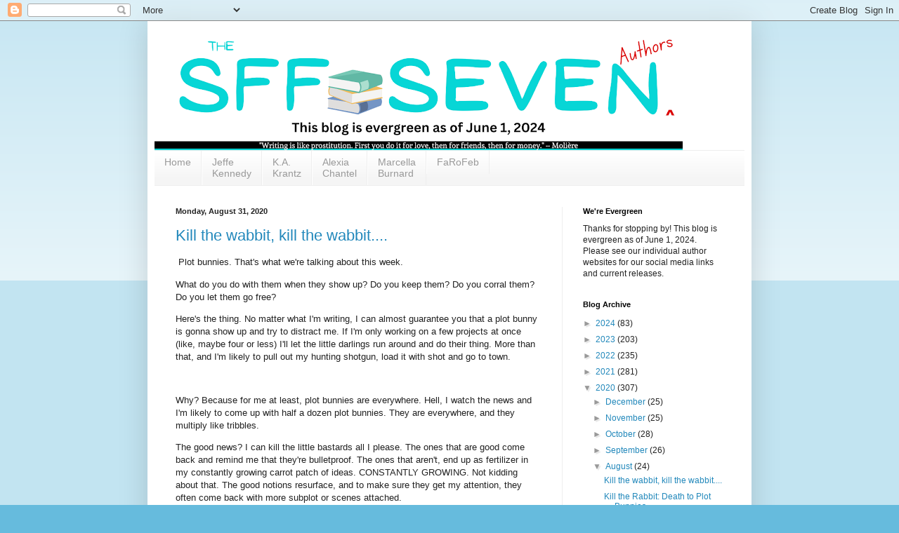

--- FILE ---
content_type: text/html; charset=UTF-8
request_url: https://sffseven.blogspot.com/2020/08/
body_size: 56915
content:
<!DOCTYPE html>
<html class='v2' dir='ltr' lang='en'>
<head>
<link href='https://www.blogger.com/static/v1/widgets/335934321-css_bundle_v2.css' rel='stylesheet' type='text/css'/>
<meta content='width=1100' name='viewport'/>
<meta content='text/html; charset=UTF-8' http-equiv='Content-Type'/>
<meta content='blogger' name='generator'/>
<link href='https://sffseven.blogspot.com/favicon.ico' rel='icon' type='image/x-icon'/>
<link href='https://sffseven.blogspot.com/2020/08/' rel='canonical'/>
<link rel="alternate" type="application/atom+xml" title="SFF Seven Authors - Atom" href="https://sffseven.blogspot.com/feeds/posts/default" />
<link rel="alternate" type="application/rss+xml" title="SFF Seven Authors - RSS" href="https://sffseven.blogspot.com/feeds/posts/default?alt=rss" />
<link rel="service.post" type="application/atom+xml" title="SFF Seven Authors - Atom" href="https://www.blogger.com/feeds/8359127447580954749/posts/default" />
<!--Can't find substitution for tag [blog.ieCssRetrofitLinks]-->
<meta content='Seven Authors of SFF (Science Fiction & Fantasy) blog about the craft, the business, and the oddities of publishing. Prone to bouts of Flash Fiction.' name='description'/>
<meta content='https://sffseven.blogspot.com/2020/08/' property='og:url'/>
<meta content='SFF Seven Authors' property='og:title'/>
<meta content='Seven Authors of SFF (Science Fiction &amp; Fantasy) blog about the craft, the business, and the oddities of publishing. Prone to bouts of Flash Fiction.' property='og:description'/>
<title>SFF Seven Authors: August 2020</title>
<style id='page-skin-1' type='text/css'><!--
/*
-----------------------------------------------
Blogger Template Style
Name:     Simple
Designer: Blogger
URL:      www.blogger.com
----------------------------------------------- */
/* Content
----------------------------------------------- */
body {
font: normal normal 12px Arial, Tahoma, Helvetica, FreeSans, sans-serif;
color: #222222;
background: #66bbdd none repeat scroll top left;
padding: 0 40px 40px 40px;
}
html body .region-inner {
min-width: 0;
max-width: 100%;
width: auto;
}
h2 {
font-size: 22px;
}
a:link {
text-decoration:none;
color: #2288bb;
}
a:visited {
text-decoration:none;
color: #888888;
}
a:hover {
text-decoration:underline;
color: #33aaff;
}
.body-fauxcolumn-outer .fauxcolumn-inner {
background: transparent url(https://resources.blogblog.com/blogblog/data/1kt/simple/body_gradient_tile_light.png) repeat scroll top left;
_background-image: none;
}
.body-fauxcolumn-outer .cap-top {
position: absolute;
z-index: 1;
height: 400px;
width: 100%;
}
.body-fauxcolumn-outer .cap-top .cap-left {
width: 100%;
background: transparent url(https://resources.blogblog.com/blogblog/data/1kt/simple/gradients_light.png) repeat-x scroll top left;
_background-image: none;
}
.content-outer {
-moz-box-shadow: 0 0 40px rgba(0, 0, 0, .15);
-webkit-box-shadow: 0 0 5px rgba(0, 0, 0, .15);
-goog-ms-box-shadow: 0 0 10px #333333;
box-shadow: 0 0 40px rgba(0, 0, 0, .15);
margin-bottom: 1px;
}
.content-inner {
padding: 10px 10px;
}
.content-inner {
background-color: #ffffff;
}
/* Header
----------------------------------------------- */
.header-outer {
background: transparent none repeat-x scroll 0 -400px;
_background-image: none;
}
.Header h1 {
font: normal normal 60px Arial, Tahoma, Helvetica, FreeSans, sans-serif;
color: #3399bb;
text-shadow: -1px -1px 1px rgba(0, 0, 0, .2);
}
.Header h1 a {
color: #3399bb;
}
.Header .description {
font-size: 140%;
color: #777777;
}
.header-inner .Header .titlewrapper {
padding: 22px 30px;
}
.header-inner .Header .descriptionwrapper {
padding: 0 30px;
}
/* Tabs
----------------------------------------------- */
.tabs-inner .section:first-child {
border-top: 1px solid #eeeeee;
}
.tabs-inner .section:first-child ul {
margin-top: -1px;
border-top: 1px solid #eeeeee;
border-left: 0 solid #eeeeee;
border-right: 0 solid #eeeeee;
}
.tabs-inner .widget ul {
background: #f5f5f5 url(https://resources.blogblog.com/blogblog/data/1kt/simple/gradients_light.png) repeat-x scroll 0 -800px;
_background-image: none;
border-bottom: 1px solid #eeeeee;
margin-top: 0;
margin-left: -30px;
margin-right: -30px;
}
.tabs-inner .widget li a {
display: inline-block;
padding: .6em 1em;
font: normal normal 14px Arial, Tahoma, Helvetica, FreeSans, sans-serif;
color: #999999;
border-left: 1px solid #ffffff;
border-right: 1px solid #eeeeee;
}
.tabs-inner .widget li:first-child a {
border-left: none;
}
.tabs-inner .widget li.selected a, .tabs-inner .widget li a:hover {
color: #000000;
background-color: #eeeeee;
text-decoration: none;
}
/* Columns
----------------------------------------------- */
.main-outer {
border-top: 0 solid #eeeeee;
}
.fauxcolumn-left-outer .fauxcolumn-inner {
border-right: 1px solid #eeeeee;
}
.fauxcolumn-right-outer .fauxcolumn-inner {
border-left: 1px solid #eeeeee;
}
/* Headings
----------------------------------------------- */
div.widget > h2,
div.widget h2.title {
margin: 0 0 1em 0;
font: normal bold 11px Arial, Tahoma, Helvetica, FreeSans, sans-serif;
color: #000000;
}
/* Widgets
----------------------------------------------- */
.widget .zippy {
color: #999999;
text-shadow: 2px 2px 1px rgba(0, 0, 0, .1);
}
.widget .popular-posts ul {
list-style: none;
}
/* Posts
----------------------------------------------- */
h2.date-header {
font: normal bold 11px Arial, Tahoma, Helvetica, FreeSans, sans-serif;
}
.date-header span {
background-color: transparent;
color: #222222;
padding: inherit;
letter-spacing: inherit;
margin: inherit;
}
.main-inner {
padding-top: 30px;
padding-bottom: 30px;
}
.main-inner .column-center-inner {
padding: 0 15px;
}
.main-inner .column-center-inner .section {
margin: 0 15px;
}
.post {
margin: 0 0 25px 0;
}
h3.post-title, .comments h4 {
font: normal normal 22px Arial, Tahoma, Helvetica, FreeSans, sans-serif;
margin: .75em 0 0;
}
.post-body {
font-size: 110%;
line-height: 1.4;
position: relative;
}
.post-body img, .post-body .tr-caption-container, .Profile img, .Image img,
.BlogList .item-thumbnail img {
padding: 2px;
background: #ffffff;
border: 1px solid #eeeeee;
-moz-box-shadow: 1px 1px 5px rgba(0, 0, 0, .1);
-webkit-box-shadow: 1px 1px 5px rgba(0, 0, 0, .1);
box-shadow: 1px 1px 5px rgba(0, 0, 0, .1);
}
.post-body img, .post-body .tr-caption-container {
padding: 5px;
}
.post-body .tr-caption-container {
color: #222222;
}
.post-body .tr-caption-container img {
padding: 0;
background: transparent;
border: none;
-moz-box-shadow: 0 0 0 rgba(0, 0, 0, .1);
-webkit-box-shadow: 0 0 0 rgba(0, 0, 0, .1);
box-shadow: 0 0 0 rgba(0, 0, 0, .1);
}
.post-header {
margin: 0 0 1.5em;
line-height: 1.6;
font-size: 90%;
}
.post-footer {
margin: 20px -2px 0;
padding: 5px 10px;
color: #666666;
background-color: #f9f9f9;
border-bottom: 1px solid #eeeeee;
line-height: 1.6;
font-size: 90%;
}
#comments .comment-author {
padding-top: 1.5em;
border-top: 1px solid #eeeeee;
background-position: 0 1.5em;
}
#comments .comment-author:first-child {
padding-top: 0;
border-top: none;
}
.avatar-image-container {
margin: .2em 0 0;
}
#comments .avatar-image-container img {
border: 1px solid #eeeeee;
}
/* Comments
----------------------------------------------- */
.comments .comments-content .icon.blog-author {
background-repeat: no-repeat;
background-image: url([data-uri]);
}
.comments .comments-content .loadmore a {
border-top: 1px solid #999999;
border-bottom: 1px solid #999999;
}
.comments .comment-thread.inline-thread {
background-color: #f9f9f9;
}
.comments .continue {
border-top: 2px solid #999999;
}
/* Accents
---------------------------------------------- */
.section-columns td.columns-cell {
border-left: 1px solid #eeeeee;
}
.blog-pager {
background: transparent none no-repeat scroll top center;
}
.blog-pager-older-link, .home-link,
.blog-pager-newer-link {
background-color: #ffffff;
padding: 5px;
}
.footer-outer {
border-top: 0 dashed #bbbbbb;
}
/* Mobile
----------------------------------------------- */
body.mobile  {
background-size: auto;
}
.mobile .body-fauxcolumn-outer {
background: transparent none repeat scroll top left;
}
.mobile .body-fauxcolumn-outer .cap-top {
background-size: 100% auto;
}
.mobile .content-outer {
-webkit-box-shadow: 0 0 3px rgba(0, 0, 0, .15);
box-shadow: 0 0 3px rgba(0, 0, 0, .15);
}
.mobile .tabs-inner .widget ul {
margin-left: 0;
margin-right: 0;
}
.mobile .post {
margin: 0;
}
.mobile .main-inner .column-center-inner .section {
margin: 0;
}
.mobile .date-header span {
padding: 0.1em 10px;
margin: 0 -10px;
}
.mobile h3.post-title {
margin: 0;
}
.mobile .blog-pager {
background: transparent none no-repeat scroll top center;
}
.mobile .footer-outer {
border-top: none;
}
.mobile .main-inner, .mobile .footer-inner {
background-color: #ffffff;
}
.mobile-index-contents {
color: #222222;
}
.mobile-link-button {
background-color: #2288bb;
}
.mobile-link-button a:link, .mobile-link-button a:visited {
color: #ffffff;
}
.mobile .tabs-inner .section:first-child {
border-top: none;
}
.mobile .tabs-inner .PageList .widget-content {
background-color: #eeeeee;
color: #000000;
border-top: 1px solid #eeeeee;
border-bottom: 1px solid #eeeeee;
}
.mobile .tabs-inner .PageList .widget-content .pagelist-arrow {
border-left: 1px solid #eeeeee;
}

--></style>
<style id='template-skin-1' type='text/css'><!--
body {
min-width: 860px;
}
.content-outer, .content-fauxcolumn-outer, .region-inner {
min-width: 860px;
max-width: 860px;
_width: 860px;
}
.main-inner .columns {
padding-left: 0px;
padding-right: 260px;
}
.main-inner .fauxcolumn-center-outer {
left: 0px;
right: 260px;
/* IE6 does not respect left and right together */
_width: expression(this.parentNode.offsetWidth -
parseInt("0px") -
parseInt("260px") + 'px');
}
.main-inner .fauxcolumn-left-outer {
width: 0px;
}
.main-inner .fauxcolumn-right-outer {
width: 260px;
}
.main-inner .column-left-outer {
width: 0px;
right: 100%;
margin-left: -0px;
}
.main-inner .column-right-outer {
width: 260px;
margin-right: -260px;
}
#layout {
min-width: 0;
}
#layout .content-outer {
min-width: 0;
width: 800px;
}
#layout .region-inner {
min-width: 0;
width: auto;
}
body#layout div.add_widget {
padding: 8px;
}
body#layout div.add_widget a {
margin-left: 32px;
}
--></style>
<script type='text/javascript'>
        (function(i,s,o,g,r,a,m){i['GoogleAnalyticsObject']=r;i[r]=i[r]||function(){
        (i[r].q=i[r].q||[]).push(arguments)},i[r].l=1*new Date();a=s.createElement(o),
        m=s.getElementsByTagName(o)[0];a.async=1;a.src=g;m.parentNode.insertBefore(a,m)
        })(window,document,'script','https://www.google-analytics.com/analytics.js','ga');
        ga('create', 'UA-10814537-6', 'auto', 'blogger');
        ga('blogger.send', 'pageview');
      </script>
<link href='https://www.blogger.com/dyn-css/authorization.css?targetBlogID=8359127447580954749&amp;zx=c62b66eb-4fab-4a43-b9af-a25975f279f5' media='none' onload='if(media!=&#39;all&#39;)media=&#39;all&#39;' rel='stylesheet'/><noscript><link href='https://www.blogger.com/dyn-css/authorization.css?targetBlogID=8359127447580954749&amp;zx=c62b66eb-4fab-4a43-b9af-a25975f279f5' rel='stylesheet'/></noscript>
<meta name='google-adsense-platform-account' content='ca-host-pub-1556223355139109'/>
<meta name='google-adsense-platform-domain' content='blogspot.com'/>

</head>
<body class='loading variant-pale'>
<div class='navbar section' id='navbar' name='Navbar'><div class='widget Navbar' data-version='1' id='Navbar1'><script type="text/javascript">
    function setAttributeOnload(object, attribute, val) {
      if(window.addEventListener) {
        window.addEventListener('load',
          function(){ object[attribute] = val; }, false);
      } else {
        window.attachEvent('onload', function(){ object[attribute] = val; });
      }
    }
  </script>
<div id="navbar-iframe-container"></div>
<script type="text/javascript" src="https://apis.google.com/js/platform.js"></script>
<script type="text/javascript">
      gapi.load("gapi.iframes:gapi.iframes.style.bubble", function() {
        if (gapi.iframes && gapi.iframes.getContext) {
          gapi.iframes.getContext().openChild({
              url: 'https://www.blogger.com/navbar/8359127447580954749?origin\x3dhttps://sffseven.blogspot.com',
              where: document.getElementById("navbar-iframe-container"),
              id: "navbar-iframe"
          });
        }
      });
    </script><script type="text/javascript">
(function() {
var script = document.createElement('script');
script.type = 'text/javascript';
script.src = '//pagead2.googlesyndication.com/pagead/js/google_top_exp.js';
var head = document.getElementsByTagName('head')[0];
if (head) {
head.appendChild(script);
}})();
</script>
</div></div>
<div class='body-fauxcolumns'>
<div class='fauxcolumn-outer body-fauxcolumn-outer'>
<div class='cap-top'>
<div class='cap-left'></div>
<div class='cap-right'></div>
</div>
<div class='fauxborder-left'>
<div class='fauxborder-right'></div>
<div class='fauxcolumn-inner'>
</div>
</div>
<div class='cap-bottom'>
<div class='cap-left'></div>
<div class='cap-right'></div>
</div>
</div>
</div>
<div class='content'>
<div class='content-fauxcolumns'>
<div class='fauxcolumn-outer content-fauxcolumn-outer'>
<div class='cap-top'>
<div class='cap-left'></div>
<div class='cap-right'></div>
</div>
<div class='fauxborder-left'>
<div class='fauxborder-right'></div>
<div class='fauxcolumn-inner'>
</div>
</div>
<div class='cap-bottom'>
<div class='cap-left'></div>
<div class='cap-right'></div>
</div>
</div>
</div>
<div class='content-outer'>
<div class='content-cap-top cap-top'>
<div class='cap-left'></div>
<div class='cap-right'></div>
</div>
<div class='fauxborder-left content-fauxborder-left'>
<div class='fauxborder-right content-fauxborder-right'></div>
<div class='content-inner'>
<header>
<div class='header-outer'>
<div class='header-cap-top cap-top'>
<div class='cap-left'></div>
<div class='cap-right'></div>
</div>
<div class='fauxborder-left header-fauxborder-left'>
<div class='fauxborder-right header-fauxborder-right'></div>
<div class='region-inner header-inner'>
<div class='header section' id='header' name='Header'><div class='widget Header' data-version='1' id='Header1'>
<div id='header-inner'>
<a href='https://sffseven.blogspot.com/' style='display: block'>
<img alt='SFF Seven Authors' height='174px; ' id='Header1_headerimg' src='https://blogger.googleusercontent.com/img/a/AVvXsEhe9a3MTRDVunT_IUXekzzGWh1O6yaEgPjKaFudFvJnPPqptJ_RQCKdUYU86lVSYtQpIUf_yCaRnhnIuI2XIxMFMpPLzQuDFipibjs0sX-vSrg94LEueqXGBKGg3tj3Z93noKK1lMz--unr-yefi_nkBVCuRnDAt0RgHCekE12VhEOOkc3euRVdD3rRHzg=s752' style='display: block' width='752px; '/>
</a>
</div>
</div></div>
</div>
</div>
<div class='header-cap-bottom cap-bottom'>
<div class='cap-left'></div>
<div class='cap-right'></div>
</div>
</div>
</header>
<div class='tabs-outer'>
<div class='tabs-cap-top cap-top'>
<div class='cap-left'></div>
<div class='cap-right'></div>
</div>
<div class='fauxborder-left tabs-fauxborder-left'>
<div class='fauxborder-right tabs-fauxborder-right'></div>
<div class='region-inner tabs-inner'>
<div class='tabs section' id='crosscol' name='Cross-Column'><div class='widget PageList' data-version='1' id='PageList1'>
<h2>Pages</h2>
<div class='widget-content'>
<ul>
<li>
<a href='https://sffseven.blogspot.com/'>Home<br><br></a>
</li>
<li>
<a href='http://sffseven.blogspot.com/p/sunday-jeffe-kennedy_15.html'>Jeffe <br>Kennedy</a>
</li>
<li>
<a href='http://sffseven.blogspot.com/p/tuesday-ka-krantz_15.html'>K.A. <br>Krantz</a>
</li>
<li>
<a href='https://sffseven.blogspot.com/p/thursday-alexia-chantel.html'>Alexia <br>Chantel</a>
</li>
<li>
<a href='http://sffseven.blogspot.com/p/friday-marcella-burnard.html'>Marcella <br>Burnard</a>
</li>
<li>
<a href='https://sffseven.blogspot.com/p/saturday-farofeb.html'>FaRoFeb</a>
</li>
</ul>
<div class='clear'></div>
</div>
</div></div>
<div class='tabs no-items section' id='crosscol-overflow' name='Cross-Column 2'></div>
</div>
</div>
<div class='tabs-cap-bottom cap-bottom'>
<div class='cap-left'></div>
<div class='cap-right'></div>
</div>
</div>
<div class='main-outer'>
<div class='main-cap-top cap-top'>
<div class='cap-left'></div>
<div class='cap-right'></div>
</div>
<div class='fauxborder-left main-fauxborder-left'>
<div class='fauxborder-right main-fauxborder-right'></div>
<div class='region-inner main-inner'>
<div class='columns fauxcolumns'>
<div class='fauxcolumn-outer fauxcolumn-center-outer'>
<div class='cap-top'>
<div class='cap-left'></div>
<div class='cap-right'></div>
</div>
<div class='fauxborder-left'>
<div class='fauxborder-right'></div>
<div class='fauxcolumn-inner'>
</div>
</div>
<div class='cap-bottom'>
<div class='cap-left'></div>
<div class='cap-right'></div>
</div>
</div>
<div class='fauxcolumn-outer fauxcolumn-left-outer'>
<div class='cap-top'>
<div class='cap-left'></div>
<div class='cap-right'></div>
</div>
<div class='fauxborder-left'>
<div class='fauxborder-right'></div>
<div class='fauxcolumn-inner'>
</div>
</div>
<div class='cap-bottom'>
<div class='cap-left'></div>
<div class='cap-right'></div>
</div>
</div>
<div class='fauxcolumn-outer fauxcolumn-right-outer'>
<div class='cap-top'>
<div class='cap-left'></div>
<div class='cap-right'></div>
</div>
<div class='fauxborder-left'>
<div class='fauxborder-right'></div>
<div class='fauxcolumn-inner'>
</div>
</div>
<div class='cap-bottom'>
<div class='cap-left'></div>
<div class='cap-right'></div>
</div>
</div>
<!-- corrects IE6 width calculation -->
<div class='columns-inner'>
<div class='column-center-outer'>
<div class='column-center-inner'>
<div class='main section' id='main' name='Main'><div class='widget Blog' data-version='1' id='Blog1'>
<div class='blog-posts hfeed'>

          <div class="date-outer">
        
<h2 class='date-header'><span>Monday, August 31, 2020</span></h2>

          <div class="date-posts">
        
<div class='post-outer'>
<div class='post hentry uncustomized-post-template' itemprop='blogPost' itemscope='itemscope' itemtype='http://schema.org/BlogPosting'>
<meta content='https://scontent.fbed1-2.fna.fbcdn.net/v/t1.0-9/117116875_10159156556232994_2219895617985104455_n.jpg?_nc_cat=102&_nc_sid=8bfeb9&_nc_ohc=VF3mLkzYhAAAX_h3LSh&_nc_ht=scontent.fbed1-2.fna&oh=593d405c0e02cc7e08171662f9493945&oe=5F713F83' itemprop='image_url'/>
<meta content='8359127447580954749' itemprop='blogId'/>
<meta content='172335793758211299' itemprop='postId'/>
<a name='172335793758211299'></a>
<h3 class='post-title entry-title' itemprop='name'>
<a href='https://sffseven.blogspot.com/2020/08/kill-wabbit-kill-wabbit.html'>Kill the wabbit, kill the wabbit....</a>
</h3>
<div class='post-header'>
<div class='post-header-line-1'></div>
</div>
<div class='post-body entry-content' id='post-body-172335793758211299' itemprop='articleBody'>
<p>&nbsp;Plot bunnies. That's what we're talking about this week.</p><p>What do you do with them when they show up? Do you keep them? Do you corral them? Do you let them go free?</p><p>Here's the thing. No matter what I'm writing, I can almost guarantee you that a plot bunny is gonna show up and try to distract me. If I'm only working on a few projects at once (like, maybe four or less) I'll let the little darlings run around and do their thing. More than that, and I'm likely to pull out my hunting shotgun, load it with shot and go to town.&nbsp;</p><p><br /></p><p>Why? Because for me at least, plot bunnies are everywhere. Hell, I watch the news and I'm likely to come up with half a dozen plot bunnies. They are everywhere, and they multiply like tribbles.&nbsp;</p><p>The good news? I can kill the little bastards all I please. The ones that are good come back and remind me that they're bulletproof. The ones that aren't, end up as fertilizer in my constantly growing carrot patch of ideas. CONSTANTLY GROWING. Not kidding about that. The good notions resurface, and to make sure they get my attention, they often come back with more subplot or scenes attached.&nbsp;</p><p><br /></p><p>My very first novel ever was a piece of garbage that died a painful death. It was a hodgepodge of science fiction and fantasy that had a few cool ideas and a LOT of craptacular notions that I should have killed. I spent an entire summer writing that novel, came u with around 500 pages of absolute drivel, and then tossed it away when I realized it had no plot, just a few cool ideas.&nbsp;</p><p><br /></p><p>My second novel started off with a scene that would not leave me alone. I ignored it for over three months before I finally broke down and wrote out the first three chapters in roughly eight hours. I haven't really looked back since then.</p><p><br /></p><p>The thing is, what works for me and my mind will likely NOT work for yours. I do things my way and if you're wise, you do things your way and take advice the same way you take pepper: to the level that satisfies you, and not one red chili flake further.&nbsp;</p><p><br /></p><p>At least on the first draft. Edits from the powers that be are an entirely different affair.</p><p><br /></p><p>Currently, I am working on THE GODLESS, Book five of the Seven Forges series, and THE TOURISTS GUIDE TO HAUNTED WELLMAN (a collaborative novel with Charle R Rutledge), three separate short stories, one collaborative short story (again with Charles) and a collaborative novella, BLOODSTAINED NEVERLAND) with Christopher Golden.&nbsp;</p><p><br /></p><p>I tend to stay busy.&nbsp; A lot. I don't have time for all the bunnies that want my attention. Seriously. The smart ones wave, duck and cover, and come back later when they have reinforcements.&nbsp;</p><p><br /></p><p>Your mileage may vary, and quite frankly should very.&nbsp;</p><p><br /></p><p>Keep smiling,</p><p><br /></p><p>Jim</p><p><br /></p><p>PS: just for fun, here's a few visual hints for the TOURISTS GUIDE.&nbsp;</p><p><br /></p><div class="separator" style="clear: both; text-align: center;"><a href="https://scontent.fbed1-2.fna.fbcdn.net/v/t1.0-9/117116875_10159156556232994_2219895617985104455_n.jpg?_nc_cat=102&amp;_nc_sid=8bfeb9&amp;_nc_ohc=VF3mLkzYhAAAX_h3LSh&amp;_nc_ht=scontent.fbed1-2.fna&amp;oh=593d405c0e02cc7e08171662f9493945&amp;oe=5F713F83" imageanchor="1" style="margin-left: 1em; margin-right: 1em;"><img border="0" data-original-height="800" data-original-width="600" src="https://scontent.fbed1-2.fna.fbcdn.net/v/t1.0-9/117116875_10159156556232994_2219895617985104455_n.jpg?_nc_cat=102&amp;_nc_sid=8bfeb9&amp;_nc_ohc=VF3mLkzYhAAAX_h3LSh&amp;_nc_ht=scontent.fbed1-2.fna&amp;oh=593d405c0e02cc7e08171662f9493945&amp;oe=5F713F83" /></a></div><br /><div class="separator" style="clear: both; text-align: center;"><a href="https://scontent.fbed1-2.fna.fbcdn.net/v/t1.0-9/83604586_10158937685737994_3972373109851291648_n.jpg?_nc_cat=107&amp;_nc_sid=730e14&amp;_nc_ohc=cu36gLh3ODkAX_MWv58&amp;_nc_oc=AQlMNU6zIcXNr-k05bkclAzZIO4mJ8bkbvaE8UC8WUBp8wRrdTxVMyHByAFP4nI5atw&amp;_nc_ht=scontent.fbed1-2.fna&amp;oh=1defe0f5138d874bfe4c43dc469eceae&amp;oe=5F735F02" imageanchor="1" style="margin-left: 1em; margin-right: 1em;"><img border="0" data-original-height="531" data-original-width="750" src="https://scontent.fbed1-2.fna.fbcdn.net/v/t1.0-9/83604586_10158937685737994_3972373109851291648_n.jpg?_nc_cat=107&amp;_nc_sid=730e14&amp;_nc_ohc=cu36gLh3ODkAX_MWv58&amp;_nc_oc=AQlMNU6zIcXNr-k05bkclAzZIO4mJ8bkbvaE8UC8WUBp8wRrdTxVMyHByAFP4nI5atw&amp;_nc_ht=scontent.fbed1-2.fna&amp;oh=1defe0f5138d874bfe4c43dc469eceae&amp;oe=5F735F02" /></a></div><br /><div class="separator" style="clear: both; text-align: center;"><a href="https://scontent.fbed1-1.fna.fbcdn.net/v/t1.0-9/94504928_10158780984927994_4919310164785364992_n.jpg?_nc_cat=110&amp;_nc_sid=e3f864&amp;_nc_ohc=pSb_Y7R7DNUAX-QzXkD&amp;_nc_ht=scontent.fbed1-1.fna&amp;oh=e2e516d64cb33939bafacc7e3569298c&amp;oe=5F716B3F" imageanchor="1" style="margin-left: 1em; margin-right: 1em;"><img border="0" data-original-height="558" data-original-width="800" src="https://scontent.fbed1-1.fna.fbcdn.net/v/t1.0-9/94504928_10158780984927994_4919310164785364992_n.jpg?_nc_cat=110&amp;_nc_sid=e3f864&amp;_nc_ohc=pSb_Y7R7DNUAX-QzXkD&amp;_nc_ht=scontent.fbed1-1.fna&amp;oh=e2e516d64cb33939bafacc7e3569298c&amp;oe=5F716B3F" /></a></div><br /><p><br /></p><p><br /></p><p><br /></p>
<div style='clear: both;'></div>
</div>
<div class='post-footer'>
<div class='post-footer-line post-footer-line-1'>
<span class='post-author vcard'>
Posted by
<span class='fn' itemprop='author' itemscope='itemscope' itemtype='http://schema.org/Person'>
<meta content='https://www.blogger.com/profile/07504165634910099365' itemprop='url'/>
<a class='g-profile' href='https://www.blogger.com/profile/07504165634910099365' rel='author' title='author profile'>
<span itemprop='name'>James A. Moore</span>
</a>
</span>
</span>
<span class='post-timestamp'>
at
<meta content='https://sffseven.blogspot.com/2020/08/kill-wabbit-kill-wabbit.html' itemprop='url'/>
<a class='timestamp-link' href='https://sffseven.blogspot.com/2020/08/kill-wabbit-kill-wabbit.html' rel='bookmark' title='permanent link'><abbr class='published' itemprop='datePublished' title='2020-08-31T00:00:00-04:00'>12:00:00&#8239;AM</abbr></a>
</span>
<span class='post-comment-link'>
</span>
<span class='post-icons'>
<span class='item-control blog-admin pid-2083640583'>
<a href='https://www.blogger.com/post-edit.g?blogID=8359127447580954749&postID=172335793758211299&from=pencil' title='Edit Post'>
<img alt='' class='icon-action' height='18' src='https://resources.blogblog.com/img/icon18_edit_allbkg.gif' width='18'/>
</a>
</span>
</span>
<div class='post-share-buttons goog-inline-block'>
<a class='goog-inline-block share-button sb-email' href='https://www.blogger.com/share-post.g?blogID=8359127447580954749&postID=172335793758211299&target=email' target='_blank' title='Email This'><span class='share-button-link-text'>Email This</span></a><a class='goog-inline-block share-button sb-blog' href='https://www.blogger.com/share-post.g?blogID=8359127447580954749&postID=172335793758211299&target=blog' onclick='window.open(this.href, "_blank", "height=270,width=475"); return false;' target='_blank' title='BlogThis!'><span class='share-button-link-text'>BlogThis!</span></a><a class='goog-inline-block share-button sb-twitter' href='https://www.blogger.com/share-post.g?blogID=8359127447580954749&postID=172335793758211299&target=twitter' target='_blank' title='Share to X'><span class='share-button-link-text'>Share to X</span></a><a class='goog-inline-block share-button sb-facebook' href='https://www.blogger.com/share-post.g?blogID=8359127447580954749&postID=172335793758211299&target=facebook' onclick='window.open(this.href, "_blank", "height=430,width=640"); return false;' target='_blank' title='Share to Facebook'><span class='share-button-link-text'>Share to Facebook</span></a><a class='goog-inline-block share-button sb-pinterest' href='https://www.blogger.com/share-post.g?blogID=8359127447580954749&postID=172335793758211299&target=pinterest' target='_blank' title='Share to Pinterest'><span class='share-button-link-text'>Share to Pinterest</span></a>
</div>
</div>
<div class='post-footer-line post-footer-line-2'>
<span class='post-labels'>
</span>
</div>
<div class='post-footer-line post-footer-line-3'>
<span class='post-location'>
</span>
</div>
<div class='author-profile' itemprop='author' itemscope='itemscope' itemtype='http://schema.org/Person'>
<img itemprop='image' src='//blogger.googleusercontent.com/img/b/R29vZ2xl/AVvXsEgkqJYTaLs-Ujt_2TM2YsKGNUa3j9Yhf4ef4Ix19dIMqPNJg6TBiL6IvkEriyM0Wj2Gedxm-4Kbkox2YYqlEDy9TS4JTSzF_4SyZF14RRT9gAoOPZHdPb3YpASEZhcw54g/s220/16-November-2012_MG_0063.jpg' width='50px'/>
<div>
<a class='g-profile' href='https://www.blogger.com/profile/07504165634910099365' itemprop='url' rel='author' title='author profile'>
<span itemprop='name'>James A. Moore</span>
</a>
</div>
<span itemprop='description'>I write fiction, a little of everything and a lot of horror. I've written novels, comic books, roleplaying game supplements, short stories, novellas and oodles of essays on whatever strikes my fancy. That might change depending on my mood and the publishing industry. Things are getting stranger and stranger in the wonderful world of publishing and that means I get to have fun sorting through the chaos (with all the other writer-types). I have a website. This isn't it. This is where you can likely expect me to talk about upcoming projects and occasionally expect a rant or two. Not too many rants. Those take a lot of energy. In addition to writing I work as a barista, because I still haven't decided to quit my day job. Opinions are always welcome.</span>
</div>
</div>
</div>
</div>

          </div></div>
        

          <div class="date-outer">
        
<h2 class='date-header'><span>Sunday, August 30, 2020</span></h2>

          <div class="date-posts">
        
<div class='post-outer'>
<div class='post hentry uncustomized-post-template' itemprop='blogPost' itemscope='itemscope' itemtype='http://schema.org/BlogPosting'>
<meta content='https://blogger.googleusercontent.com/img/b/R29vZ2xl/AVvXsEjpPD_N4Dxs30iO0dslRQtrm2P8iTbIB3P_M0KUVhhGuOa64HIFF0kNDV6oyFNvDB8WV-hOaR5G5L_cZP210GBvLGLVgUa1T2M6elTl4mbO0x72_Id0YNZRsRwg-ki9IHZAcXJjrjGp-6o/s640/Promised+Queen_final.jpg' itemprop='image_url'/>
<meta content='8359127447580954749' itemprop='blogId'/>
<meta content='4634494035974751468' itemprop='postId'/>
<a name='4634494035974751468'></a>
<h3 class='post-title entry-title' itemprop='name'>
<a href='https://sffseven.blogspot.com/2020/08/kill-rabbit-death-to-plot-bunnies.html'>Kill the Rabbit: Death to Plot Bunnies</a>
</h3>
<div class='post-header'>
<div class='post-header-line-1'></div>
</div>
<div class='post-body entry-content' id='post-body-4634494035974751468' itemprop='articleBody'>
<p>&nbsp;</p><div class="separator" style="clear: both; text-align: center;"><a href="https://blogger.googleusercontent.com/img/b/R29vZ2xl/AVvXsEjpPD_N4Dxs30iO0dslRQtrm2P8iTbIB3P_M0KUVhhGuOa64HIFF0kNDV6oyFNvDB8WV-hOaR5G5L_cZP210GBvLGLVgUa1T2M6elTl4mbO0x72_Id0YNZRsRwg-ki9IHZAcXJjrjGp-6o/s2028/Promised+Queen_final.jpg" imageanchor="1" style="margin-left: 1em; margin-right: 1em;"><img border="0" data-original-height="2028" data-original-width="1238" height="640" src="https://blogger.googleusercontent.com/img/b/R29vZ2xl/AVvXsEjpPD_N4Dxs30iO0dslRQtrm2P8iTbIB3P_M0KUVhhGuOa64HIFF0kNDV6oyFNvDB8WV-hOaR5G5L_cZP210GBvLGLVgUa1T2M6elTl4mbO0x72_Id0YNZRsRwg-ki9IHZAcXJjrjGp-6o/s640/Promised+Queen_final.jpg" /></a></div><div class="separator" style="clear: both; text-align: center;"><br /></div><a href="https://jeffekennedy.com/the-promised-queen" target="_blank">THE PROMISED QUEEN</a> has a cover! I just love how those jewel colors pop off the screen. This is book three in the <a href="https://jeffekennedy.com/series/forgotten-empires" target="_blank">Forgotten Empires trilogy</a>, out May 25, 2021. <a href="https://jeffekennedy.com/the-promised-queen" target="_blank">But you can preorder now!<br /></a><p>Our topic at the SFF Seven this week is all about those Plot Bunnies: How/where do you corral them? How much room do you give them to grow?</p><p>For those unfamiliar with the term, a "plot bunny" is an idea that catches a writer's attention and imagination, but isn't what they're intending to focus on right then. I did a bit of (very causal, not all thorough research) and found this definition:&nbsp;<a href="https://en.wiktionary.org/wiki/plot_bunny" target="_blank">From the metaphorical image of the writer's brain producing ideas with the abundance and speed with which rabbits are fabled to breed.&nbsp;</a>There's also this:&nbsp;<a href="https://www.wikiwrimo.org/wiki/Plot_bunny" target="_blank">the term is thought to be related to the oft-quoted John Steinbeck quote about ideas and rabbits.</a></p><p>The Steinbeck quote is:&nbsp;&#8220;Ideas are like rabbits. You get a couple and learn how to handle them, and pretty soon you have a dozen.&#8221;</p><p>That makes some sense, although I'd point out that the Steinbeck quote treats the cultivation of ideas as a positive where most writers seem to use the term "plot bunny" as a non-productive distraction.</p><p>I'd always associated the term with Alice chasing the white rabbit down its hole and ending up in Wonderland, the source of our metaphor "<a href="https://medium.com/useless-knowledge-daily/history-of-the-idiom-down-the-rabbit-hole-fe044ff96fde" target="_blank">going down the rabbit hole</a>." You chase the plot bunny and you end up in a place where you've left your project - possibly with deadlines - behind and pretty soon you're talking to caterpillars and having tea with insane creatures.</p><p>I'm not really a fan of plot bunnies.&nbsp;</p><p>But you all know me: I'm not a fan of anything that interferes with getting a book written.&nbsp;</p><p>So, I treat plot bunnies as what they are to me: distractions and procrastination bait.</p><p>Writing is difficult. Writing novels in particular requires focused concentration on a single story over a long period of time. It's the nature of our minds to look for ways out of that difficult work. It's also the nature of the universe to test our resolve. I look on plot bunnies as challenges to the work. If a plot bunny is the universe's way of asking if I *really* am determined to write that book, then my answer is not to chase the bunny down the rabbit hole.&nbsp;</p><p>Sometimes I jot down the idea. Mostly I just it run away. If it's a good one, it'll come back.&nbsp;</p>
<div style='clear: both;'></div>
</div>
<div class='post-footer'>
<div class='post-footer-line post-footer-line-1'>
<span class='post-author vcard'>
Posted by
<span class='fn' itemprop='author' itemscope='itemscope' itemtype='http://schema.org/Person'>
<meta content='https://www.blogger.com/profile/04779020656676094853' itemprop='url'/>
<a class='g-profile' href='https://www.blogger.com/profile/04779020656676094853' rel='author' title='author profile'>
<span itemprop='name'>Jeffe Kennedy</span>
</a>
</span>
</span>
<span class='post-timestamp'>
at
<meta content='https://sffseven.blogspot.com/2020/08/kill-rabbit-death-to-plot-bunnies.html' itemprop='url'/>
<a class='timestamp-link' href='https://sffseven.blogspot.com/2020/08/kill-rabbit-death-to-plot-bunnies.html' rel='bookmark' title='permanent link'><abbr class='published' itemprop='datePublished' title='2020-08-30T13:50:00-04:00'>1:50:00&#8239;PM</abbr></a>
</span>
<span class='post-comment-link'>
</span>
<span class='post-icons'>
<span class='item-control blog-admin pid-350980445'>
<a href='https://www.blogger.com/post-edit.g?blogID=8359127447580954749&postID=4634494035974751468&from=pencil' title='Edit Post'>
<img alt='' class='icon-action' height='18' src='https://resources.blogblog.com/img/icon18_edit_allbkg.gif' width='18'/>
</a>
</span>
</span>
<div class='post-share-buttons goog-inline-block'>
<a class='goog-inline-block share-button sb-email' href='https://www.blogger.com/share-post.g?blogID=8359127447580954749&postID=4634494035974751468&target=email' target='_blank' title='Email This'><span class='share-button-link-text'>Email This</span></a><a class='goog-inline-block share-button sb-blog' href='https://www.blogger.com/share-post.g?blogID=8359127447580954749&postID=4634494035974751468&target=blog' onclick='window.open(this.href, "_blank", "height=270,width=475"); return false;' target='_blank' title='BlogThis!'><span class='share-button-link-text'>BlogThis!</span></a><a class='goog-inline-block share-button sb-twitter' href='https://www.blogger.com/share-post.g?blogID=8359127447580954749&postID=4634494035974751468&target=twitter' target='_blank' title='Share to X'><span class='share-button-link-text'>Share to X</span></a><a class='goog-inline-block share-button sb-facebook' href='https://www.blogger.com/share-post.g?blogID=8359127447580954749&postID=4634494035974751468&target=facebook' onclick='window.open(this.href, "_blank", "height=430,width=640"); return false;' target='_blank' title='Share to Facebook'><span class='share-button-link-text'>Share to Facebook</span></a><a class='goog-inline-block share-button sb-pinterest' href='https://www.blogger.com/share-post.g?blogID=8359127447580954749&postID=4634494035974751468&target=pinterest' target='_blank' title='Share to Pinterest'><span class='share-button-link-text'>Share to Pinterest</span></a>
</div>
</div>
<div class='post-footer-line post-footer-line-2'>
<span class='post-labels'>
Labels:
<a href='https://sffseven.blogspot.com/search/label/discipline' rel='tag'>discipline</a>,
<a href='https://sffseven.blogspot.com/search/label/Forgotten%20Empires' rel='tag'>Forgotten Empires</a>,
<a href='https://sffseven.blogspot.com/search/label/ideas%20like%20rabbits' rel='tag'>ideas like rabbits</a>,
<a href='https://sffseven.blogspot.com/search/label/Jeffe%20Kennedy' rel='tag'>Jeffe Kennedy</a>,
<a href='https://sffseven.blogspot.com/search/label/John%20Steinbeck' rel='tag'>John Steinbeck</a>,
<a href='https://sffseven.blogspot.com/search/label/kill%20the%20rabbit' rel='tag'>kill the rabbit</a>,
<a href='https://sffseven.blogspot.com/search/label/plot%20bunnies' rel='tag'>plot bunnies</a>,
<a href='https://sffseven.blogspot.com/search/label/The%20Promised%20Queen' rel='tag'>The Promised Queen</a>,
<a href='https://sffseven.blogspot.com/search/label/writing%20advice' rel='tag'>writing advice</a>
</span>
</div>
<div class='post-footer-line post-footer-line-3'>
<span class='post-location'>
</span>
</div>
<div class='author-profile' itemprop='author' itemscope='itemscope' itemtype='http://schema.org/Person'>
<img itemprop='image' src='//blogger.googleusercontent.com/img/b/R29vZ2xl/AVvXsEgAwDiPctuGj-1oRdXKwbT64lMGTbWODRF0pYFWmVjA8poi5bOYGup_xkPKtIaxa8NnsTscviQoqDjC8Z7pSezA1bwF7jiCSbvS5aaooPR2fDrL9MiQlBOpQIw-19XmzQ/s76/*' width='50px'/>
<div>
<a class='g-profile' href='https://www.blogger.com/profile/04779020656676094853' itemprop='url' rel='author' title='author profile'>
<span itemprop='name'>Jeffe Kennedy</span>
</a>
</div>
<span itemprop='description'>Jeffe Kennedy is a multi-award-winning and best-selling author of romantic fantasy. She is the current President of the Science Fiction and Fantasy Writers of America (SFWA) and is a member of Novelists, Inc. (NINC). She is best known for her RITA&#174; Award-winning novel, The Pages of the Mind, the recent trilogy, The Forgotten Empires, and the wildly popular, Dark Wizard. Jeffe lives in Santa Fe, New Mexico. She is represented by Sarah Younger of Nancy Yost Literary Agency.</span>
</div>
</div>
</div>
</div>

          </div></div>
        

          <div class="date-outer">
        
<h2 class='date-header'><span>Saturday, August 29, 2020</span></h2>

          <div class="date-posts">
        
<div class='post-outer'>
<div class='post hentry uncustomized-post-template' itemprop='blogPost' itemscope='itemscope' itemtype='http://schema.org/BlogPosting'>
<meta content='https://blogger.googleusercontent.com/img/b/R29vZ2xl/AVvXsEj0a34Kw8fjyvq9F9ogPRzVe8_h_9z1taAG6rO118bfEZgbSthgZFvdOJjkaeBH-SpwX4ENnkfdisDzmeuGCErFBOcWiIzeuVsfEAoXb-bhAN3egD_aem1F5Z-Xeb07H6SQmN71eF1PS5I/s320/Evans+flowers+birthday.JPG' itemprop='image_url'/>
<meta content='8359127447580954749' itemprop='blogId'/>
<meta content='6721212664532476802' itemprop='postId'/>
<a name='6721212664532476802'></a>
<h3 class='post-title entry-title' itemprop='name'>
<a href='https://sffseven.blogspot.com/2020/08/rose-or-petunia-names-ive-changed.html'>Rose or Petunia? Names I've Changed</a>
</h3>
<div class='post-header'>
<div class='post-header-line-1'></div>
</div>
<div class='post-body entry-content' id='post-body-6721212664532476802' itemprop='articleBody'>
<br />
<div class="separator" style="clear: both; text-align: center;">
<a href="https://blogger.googleusercontent.com/img/b/R29vZ2xl/AVvXsEj0a34Kw8fjyvq9F9ogPRzVe8_h_9z1taAG6rO118bfEZgbSthgZFvdOJjkaeBH-SpwX4ENnkfdisDzmeuGCErFBOcWiIzeuVsfEAoXb-bhAN3egD_aem1F5Z-Xeb07H6SQmN71eF1PS5I/s1600/Evans+flowers+birthday.JPG" imageanchor="1" style="margin-left: 1em; margin-right: 1em;"><img border="0" data-original-height="1600" data-original-width="1200" height="320" src="https://blogger.googleusercontent.com/img/b/R29vZ2xl/AVvXsEj0a34Kw8fjyvq9F9ogPRzVe8_h_9z1taAG6rO118bfEZgbSthgZFvdOJjkaeBH-SpwX4ENnkfdisDzmeuGCErFBOcWiIzeuVsfEAoXb-bhAN3egD_aem1F5Z-Xeb07H6SQmN71eF1PS5I/s320/Evans+flowers+birthday.JPG" width="240" /></a></div>
<div class="MsoNormal">
<span style="background: white; color: black; font-family: &quot;Arial&quot;,&quot;sans-serif&quot;; font-size: 10.0pt; line-height: 115%;">Our topic at the SFF Seven
this week concerns the reality of having to change names. We're asking the crew
if they've ever had to change the name(s) of a character or place in a book
after we'd drafted it? Who is the character who will forever go by their "unpublished"
name in our minds?</span><o:p></o:p></div>
<div class="MsoNormal">
<span style="background: white; color: black; font-family: &quot;Arial&quot;,&quot;sans-serif&quot;; font-size: 10.0pt; line-height: 115%;"><br /></span></div>
<div class="MsoNormal">
<span style="background: white; color: black; font-family: &quot;Arial&quot;,&quot;sans-serif&quot;; font-size: 10.0pt; line-height: 115%;">I don&#8217;t usually have to
change the names of the characters or the books but I have a few vignettes to share&#8230;<o:p></o:p></span></div>
<div class="MsoNormal">
<span style="background: white; color: black; font-family: &quot;Arial&quot;,&quot;sans-serif&quot;; font-size: 10.0pt; line-height: 115%;">My first book was <i style="mso-bidi-font-style: normal;">Song of the Nile</i> in my head because it
involved a priestess who sang paeans to Sobek the Crocodile God in ancient
Egypt. I sold it to Carina Press in the summer of 2011 as <i style="mso-bidi-font-style: normal;">Song of the Nile</i>. They worked on it as <i style="mso-bidi-font-style: normal;">Song of the Nile</i> &#8211; I even have the first cover art showing that
title (which I can&#8217;t share because it isn&#8217;t &#8220;mine&#8221;). I freaking loved that
title.<o:p></o:p></span></div>
<div class="MsoNormal">
<span style="background: white; color: black; font-family: &quot;Arial&quot;,&quot;sans-serif&quot;; font-size: 10.0pt; line-height: 115%;"><br /></span></div>
<div class="MsoNormal">
<span style="background: white; color: black; font-family: &quot;Arial&quot;,&quot;sans-serif&quot;; font-size: 10.0pt; line-height: 115%;">Then in late 2011 Stephanie
Dray, a well-known author of ancient Egyptian romance published&#8230;you guess it &#8211; <i style="mso-bidi-font-style: normal;">Song of the Nile</i>. Since I wasn&#8217;t even
published yet, I didn&#8217;t want to look as though I was trying to copy her, even
though she was writing about Roman-Cleopatra time and I was back in 1550 BCE. I
know titles can&#8217;t be copyrighted but it felt wrong to me to have the same title
on my book. She, by the way, was lovely to me when my book did come out, in
January 2012, had me on her blog, guested on my blog &#8211; a really affirming model
of an established author going out of her way to help a newbie. So Carina Press
re-titled my book as <i style="mso-bidi-font-style: normal;">Priestess of the Nile</i>.
Which was fine and also fit the heroine.<o:p></o:p></span></div>
<div class="MsoNormal">
<span style="background: white; color: black; font-family: &quot;Arial&quot;,&quot;sans-serif&quot;; font-size: 10.0pt; line-height: 115%;"><br /></span></div>
<div class="separator" style="clear: both; text-align: center;">
<a href="https://blogger.googleusercontent.com/img/b/R29vZ2xl/AVvXsEisxwx8rkmrvynXJT3-kchyphenhyphenNCcM-ZuVhs80pInbVY1bxUc3ZWMHa5zhlC2IaCziS7mR7Tcj44mc1kwTUbsEzzQdjFlyA-6QxrYDCmG7F_NfbhN8prY4gmexDKaphMMROgd654tfXGOdtp8/s1600/SongoftheNileFinal.jpg" imageanchor="1" style="clear: left; float: left; margin-bottom: 1em; margin-right: 1em;"><img border="0" data-original-height="1600" data-original-width="1067" height="320" src="https://blogger.googleusercontent.com/img/b/R29vZ2xl/AVvXsEisxwx8rkmrvynXJT3-kchyphenhyphenNCcM-ZuVhs80pInbVY1bxUc3ZWMHa5zhlC2IaCziS7mR7Tcj44mc1kwTUbsEzzQdjFlyA-6QxrYDCmG7F_NfbhN8prY4gmexDKaphMMROgd654tfXGOdtp8/s320/SongoftheNileFinal.jpg" width="213" /></a></div>
<div class="MsoNormal">
<span style="background: white; color: black; font-family: &quot;Arial&quot;,&quot;sans-serif&quot;; font-size: 10.0pt; line-height: 115%;">Ah but the story isn&#8217;t done.
In late 2019 I put out a new book in my Gods of Egypt series and rather
defiantly titled it <i style="mso-bidi-font-style: normal;">Song of the Nile</i>.
Ta da! The heroine is a harpist at Pharaoh&#8217;s court. I figured eight years later
and me with 40+ books in various genres to my credit (and people being somewhat
more understanding about the fact that duplicative titles do happen), I could
finally have the title of my heart, even if it is for a different book that the one I first intended. Ms. Dray has moved on to writing amazing
American Revolutionary era novels among other things and so I think it&#8217;s all
good. Her book and mine seem to happily co-exist in the greater ebook world.<o:p></o:p></span></div>
<div class="MsoNormal">
<span style="background: white; color: black; font-family: &quot;Arial&quot;,&quot;sans-serif&quot;; font-size: 10.0pt; line-height: 115%;"><br /></span></div>
<div class="MsoNormal">
<span style="background: white; color: black; font-family: &quot;Arial&quot;,&quot;sans-serif&quot;; font-size: 10.0pt; line-height: 115%;">When I&#8217;m writing a book, I
tend to think of it in a basic one word title, maybe the name of the planet or
the main character or my inspiration. As in, &#8220;Today I did 1000 words on
JAMOKAN.&#8221; COLONY UNDER SIEGE takes a part of its inspiration from an island
where I used to visit as a child and so the folder on my computer where the
manuscript and other materials reside is labelled thusly. One novel I wrote has
a prince from an old 50&#8217;s &#8220;B&#8221; movie as the inspiration and the hero wore that
name throughout my entire writing and editing process but then I changed it (as
I&#8217;d always knew I would) because the name doesn&#8217;t fit the time and civilization
my hero resides in. But the file folder still bears that title.<o:p></o:p></span></div>
<div class="MsoNormal">
<span style="background: white; color: black; font-family: &quot;Arial&quot;,&quot;sans-serif&quot;; font-size: 10.0pt; line-height: 115%;"><br /></span></div>
<div class="MsoNormal">
<span style="background: white; color: black; font-family: &quot;Arial&quot;,&quot;sans-serif&quot;; font-size: 10.0pt; line-height: 115%;">My intellectual property
heirs will have fun trying to puzzle out which book is in which folder!<o:p></o:p></span></div>
<div class="MsoNormal">
<span style="background: white; color: black; font-family: &quot;Arial&quot;,&quot;sans-serif&quot;; font-size: 10.0pt; line-height: 115%;"><br /></span></div>
<div class="separator" style="clear: both; text-align: center;">
<a href="https://blogger.googleusercontent.com/img/b/R29vZ2xl/AVvXsEhtbV7OLtvZeYSpkj-abMOlKqyB4ypjWRhEPNonTwplBrR9Zao509tM-DCemp_ySfwLqP6OPoaOrcWxPVmESrwBewZi3nf-c7DXcwPjUIRpOrQkFxdcVZMkEg-URHOn0xyJHbNUjl9neK4/s1600/TwoAgainstTheStarsFinal-FJM_Barns_and_Noble_1600x2400.jpg" imageanchor="1" style="clear: left; float: left; margin-bottom: 1em; margin-right: 1em;"><img border="0" data-original-height="1600" data-original-width="1067" height="320" src="https://blogger.googleusercontent.com/img/b/R29vZ2xl/AVvXsEhtbV7OLtvZeYSpkj-abMOlKqyB4ypjWRhEPNonTwplBrR9Zao509tM-DCemp_ySfwLqP6OPoaOrcWxPVmESrwBewZi3nf-c7DXcwPjUIRpOrQkFxdcVZMkEg-URHOn0xyJHbNUjl9neK4/s320/TwoAgainstTheStarsFinal-FJM_Barns_and_Noble_1600x2400.jpg" width="213" /></a></div>
<div class="MsoNormal">
<span style="background: white; color: black; font-family: &quot;Arial&quot;,&quot;sans-serif&quot;; font-size: 10.0pt; line-height: 115%;">I have changed the names of
a couple of planets because when I first went to romance conventions to do book
signings I met readers who&#8217;d enjoyed my scifi romances, they were enthusiastic
and complimentary but I noticed they really hesitated over the titles, which
contained the (made up) planet names. I thought to myself that was bad, if
readers were going to love the books but not be sure how to pronounce the
names. So I tried to become less convoluted with my names and also to give my
books titles that were more generic, like STAR CRUISE: OUTBREAK or DANGER IN
THE STARS. I also went through a period where I deliberately gave the books
sort of old fashioned science fiction titles like TWO AGAINST THE STARS (which
was a tribute from me to all those old Andre Norton books I treasure to this
day).<o:p></o:p></span></div>
<div class="MsoNormal">
<span style="background: white; color: black; font-family: &quot;Arial&quot;,&quot;sans-serif&quot;; font-size: 10.0pt; line-height: 115%;"><br /></span></div>
<div class="MsoNormal">
<span style="background: white; color: black; font-family: &quot;Arial&quot;,&quot;sans-serif&quot;; font-size: 10.0pt; line-height: 115%;">When I started my award
winning Badari Warriors series about genetically engineered soldiers of the far
future, I decided to go with the simple, one word title using the hero&#8217;s name &#8211;
Aydarr, Mateer and so forth. I have subtitles to carry the freight of what the
series is &#8211; Badari Warriors: A SciFi Romance Novel (Sectors New Allies Book
#Soandso). If I had it to do over, I&#8217;d leave off the &#8220;Sectors New Allies&#8221;
designator but at the time I started the series I felt it was important to show
it did tie in to all my previous SFR books, in term of the same universe, which
I call The Sectors. <o:p></o:p></span></div>
<div class="MsoNormal">
<span style="background: white; color: black; font-family: &quot;Arial&quot;,&quot;sans-serif&quot;; font-size: 10.0pt; line-height: 115%;"><br /></span></div>
<div class="MsoNormal">
<span style="background: white; color: black; font-family: &quot;Arial&quot;,&quot;sans-serif&quot;; font-size: 10.0pt; line-height: 115%;">I try to be mindful not to
have more than one character whose name starts with the same letter in my
books, ever since my editor tactfully pointed out that all my Egyptian warriors
seemed to have names starting with &#8220;K&#8221;. Kaminhotep, Khenet etc. I&#8217;ve seen for
myself how annoying it can be when the author presents the reader with three
female characters who names start with &#8220;S&#8221; for example. It can get very
confusing, especially if all three are shown on the same page, in action or
giving dialog. I&#8217;m currently reading a long series where three of the
supporting male characters have names starting with &#8220;B&#8221; (but the author has
helpfully killed off two of them by book #8). And she introduced a villain
whose name also starts with &#8220;B&#8217;!<o:p></o:p></span></div>
<div class="MsoNormal">
<span style="background: white; color: black; font-family: &quot;Arial&quot;,&quot;sans-serif&quot;; font-size: 10.0pt; line-height: 115%;"><br /></span></div>
<div class="MsoNormal">
<span style="background: white; color: black; font-family: &quot;Arial&quot;,&quot;sans-serif&quot;; font-size: 10.0pt; line-height: 115%;">I do have a thing for
heroine names ending in an &#8216;a&#8217; so I try to change that up on occasion, with Jill,
Megan, Flo interspersed with my Sandara, Keshara and Elianna for example&#8230;</span></div>
<div class="MsoNormal">
<span style="background: white; color: black; font-family: &quot;Arial&quot;,&quot;sans-serif&quot;; font-size: 10.0pt; line-height: 115%;"><br /></span></div>
<div class="MsoNormal">
<span style="background: white; color: black; font-family: &quot;Arial&quot;,&quot;sans-serif&quot;; font-size: 10.0pt; line-height: 115%;">And that&#8217;s probably enough
on the subject for today!<o:p></o:p></span></div>
<div class="MsoNormal">
<span style="background: white; color: black; font-family: &quot;Arial&quot;,&quot;sans-serif&quot;; font-size: 10.0pt; line-height: 115%;"><br /></span></div>
<div class="MsoNormal">
<span style="background: white; color: black; font-family: &quot;Arial&quot;,&quot;sans-serif&quot;; font-size: 10.0pt; line-height: 115%;">Here&#8217;s my latest one
word-titled novel (and the book was IVOKK through the entire writing process
and the folder is under that name too):<o:p></o:p></span></div>
<div class="MsoNormal">
<br /></div>
<div class="separator" style="clear: both; text-align: center;">
<a href="https://blogger.googleusercontent.com/img/b/R29vZ2xl/AVvXsEiKWS8yX8duV9f8hLcn7aWs6KnhNTg4Agpzf2UZxfBN412Hso6XlHGomTiP9gHBXaCzRf5ExnGtTPE6NRndNL_WGerwbpztAGC91HcdBriPSC1Ug9XD2j7EcTo6_zRHc5UkRQacGmcVX1k/s1600/Ivokk_final-FJM_Barns_and_Noble_1600x2400.jpg" imageanchor="1" style="margin-left: 1em; margin-right: 1em;"><img border="0" data-original-height="1600" data-original-width="1067" height="320" src="https://blogger.googleusercontent.com/img/b/R29vZ2xl/AVvXsEiKWS8yX8duV9f8hLcn7aWs6KnhNTg4Agpzf2UZxfBN412Hso6XlHGomTiP9gHBXaCzRf5ExnGtTPE6NRndNL_WGerwbpztAGC91HcdBriPSC1Ug9XD2j7EcTo6_zRHc5UkRQacGmcVX1k/s320/Ivokk_final-FJM_Barns_and_Noble_1600x2400.jpg" width="213" /></a></div>
<div class="MsoNormal">
<b><span style="background: white; color: black; font-family: &quot;Arial&quot;,&quot;sans-serif&quot;; font-size: 10.0pt; line-height: 115%;">IVOKK: A BADARI
WARRIORS SCIFI ROMANCE NOVEL (SECTORS NEW ALLIES SERIES BOOK 12)</span></b><span style="background: white; color: black; font-family: &quot;Arial&quot;,&quot;sans-serif&quot;; font-size: 10.0pt; line-height: 115%;"><o:p></o:p></span></div>
<div class="MsoNormal">
<span style="background: white; color: black; font-family: &quot;Arial&quot;,&quot;sans-serif&quot;; font-size: 10.0pt; line-height: 115%;">Proud enforcer of the Badari
South Seas pack, Ivokk undertakes a secret mission back to their former home,
in search of a cure for a mysterious illness affecting his soldiers, now in
exile in the north. He&#8217;s ready to make any sacrifice to find the answer and
help his pack brothers stay strong. He&#8217;s even willing to accept responsibility
for the human woman assigned to the mission, although she&#8217;s a headstrong
civilian, difficult and rumored to dislike his kind.<o:p></o:p></span></div>
<div class="MsoNormal">
<span style="background: white; color: black; font-family: &quot;Arial&quot;,&quot;sans-serif&quot;; font-size: 10.0pt; line-height: 115%;"><br /></span></div>
<div class="MsoNormal">
<span style="background: white; color: black; font-family: &quot;Arial&quot;,&quot;sans-serif&quot;; font-size: 10.0pt; line-height: 115%;">Sandara DiFerria was once a
three star chef in the Sectors, but that was before the alien enemy kidnapped
the entire adult population of her colony to use for experimentation. Rescued
from the labs by the Badari, she does her part to support the rebellion now by
running the vast commissary operation in Sanctuary Valley. All she asks is to
be left alone until she can get back to the Sectors and pick up her old life
again. Her one previous romantic brush with a Badari soldier turned out badly,
ending in public humiliation. Add to that post-traumatic stress from her life
before moving to the colony and she&#8217;s the last person to pick for a top secret
mission. Or so she believes.<o:p></o:p></span></div>
<div class="MsoNormal">
<span style="background: white; color: black; font-family: &quot;Arial&quot;,&quot;sans-serif&quot;; font-size: 10.0pt; line-height: 115%;"><br /></span></div>
<div class="MsoNormal">
<span style="background: white; color: black; font-family: &quot;Arial&quot;,&quot;sans-serif&quot;; font-size: 10.0pt; line-height: 115%;">The Alpha running the pack
disagrees and sends her to do the job under Ivokk&#8217;s watchful eye. Thrown
together by the nature of the task they must undertake, the undeniable
attraction they both feel grows. Will the dark secrets of Sandara&#8217;s hidden past
create an insurmountable barrier between them? Can Ivokk and the tempestuous
human chef find the answer to the Badari illness in time? Or will the elements
and the enemy bring disaster?<o:p></o:p></span></div>
<div class="MsoNormal">
<span style="background: white; color: black; font-family: &quot;Arial&quot;,&quot;sans-serif&quot;; font-size: 10.0pt; line-height: 115%;"><br /></span></div>
<div class="MsoNormal">
<span style="background: white; color: black; font-family: &quot;Arial&quot;,&quot;sans-serif&quot;; font-size: 10.0pt; line-height: 115%;"><a href="https://www.amazon.com/dp/B08CPQP1RV/?tag=verscoblo-20" target="_blank">Amazon</a>&nbsp;
&nbsp; &nbsp;&nbsp;<a href="https://books.apple.com/us/book/ivokk/id1522765669?at=1010lqgj" target="_blank">Apple Books</a>&nbsp; &nbsp; &nbsp;&nbsp;<a href="https://www.kobo.com/ww/en/ebook/ivokk" target="_blank">Kobo&nbsp;</a>&nbsp;&nbsp;
&nbsp;&nbsp;<a href="https://www.barnesandnoble.com/w/ivokk-veronica-scott/1137313745?ean=2940162696520" target="_blank">Nook&nbsp;</a>&nbsp;&nbsp; &nbsp;&nbsp;<a href="https://play.google.com/store/books/details/Veronica_Scott_Ivokk_A_Badari_Warriors_SciFi_Roman?id=4fnvDwAAQBAJ" target="_blank">Google Play</a><o:p></o:p></span></div>
<br />
<div style='clear: both;'></div>
</div>
<div class='post-footer'>
<div class='post-footer-line post-footer-line-1'>
<span class='post-author vcard'>
Posted by
<span class='fn' itemprop='author' itemscope='itemscope' itemtype='http://schema.org/Person'>
<meta content='https://www.blogger.com/profile/04732940088047026021' itemprop='url'/>
<a class='g-profile' href='https://www.blogger.com/profile/04732940088047026021' rel='author' title='author profile'>
<span itemprop='name'>Veronica Scott</span>
</a>
</span>
</span>
<span class='post-timestamp'>
at
<meta content='https://sffseven.blogspot.com/2020/08/rose-or-petunia-names-ive-changed.html' itemprop='url'/>
<a class='timestamp-link' href='https://sffseven.blogspot.com/2020/08/rose-or-petunia-names-ive-changed.html' rel='bookmark' title='permanent link'><abbr class='published' itemprop='datePublished' title='2020-08-29T13:34:00-04:00'>1:34:00&#8239;PM</abbr></a>
</span>
<span class='post-comment-link'>
</span>
<span class='post-icons'>
<span class='item-control blog-admin pid-464585197'>
<a href='https://www.blogger.com/post-edit.g?blogID=8359127447580954749&postID=6721212664532476802&from=pencil' title='Edit Post'>
<img alt='' class='icon-action' height='18' src='https://resources.blogblog.com/img/icon18_edit_allbkg.gif' width='18'/>
</a>
</span>
</span>
<div class='post-share-buttons goog-inline-block'>
<a class='goog-inline-block share-button sb-email' href='https://www.blogger.com/share-post.g?blogID=8359127447580954749&postID=6721212664532476802&target=email' target='_blank' title='Email This'><span class='share-button-link-text'>Email This</span></a><a class='goog-inline-block share-button sb-blog' href='https://www.blogger.com/share-post.g?blogID=8359127447580954749&postID=6721212664532476802&target=blog' onclick='window.open(this.href, "_blank", "height=270,width=475"); return false;' target='_blank' title='BlogThis!'><span class='share-button-link-text'>BlogThis!</span></a><a class='goog-inline-block share-button sb-twitter' href='https://www.blogger.com/share-post.g?blogID=8359127447580954749&postID=6721212664532476802&target=twitter' target='_blank' title='Share to X'><span class='share-button-link-text'>Share to X</span></a><a class='goog-inline-block share-button sb-facebook' href='https://www.blogger.com/share-post.g?blogID=8359127447580954749&postID=6721212664532476802&target=facebook' onclick='window.open(this.href, "_blank", "height=430,width=640"); return false;' target='_blank' title='Share to Facebook'><span class='share-button-link-text'>Share to Facebook</span></a><a class='goog-inline-block share-button sb-pinterest' href='https://www.blogger.com/share-post.g?blogID=8359127447580954749&postID=6721212664532476802&target=pinterest' target='_blank' title='Share to Pinterest'><span class='share-button-link-text'>Share to Pinterest</span></a>
</div>
</div>
<div class='post-footer-line post-footer-line-2'>
<span class='post-labels'>
Labels:
<a href='https://sffseven.blogspot.com/search/label/Veronica%20Scott' rel='tag'>Veronica Scott</a>
</span>
</div>
<div class='post-footer-line post-footer-line-3'>
<span class='post-location'>
</span>
</div>
<div class='author-profile' itemprop='author' itemscope='itemscope' itemtype='http://schema.org/Person'>
<img itemprop='image' src='//blogger.googleusercontent.com/img/b/R29vZ2xl/AVvXsEjXkINW_i9NYnxHw8UqdDT8-ELKcC5IUvxBqEPImrP5XqG9A_DZNfhb56qsBD1oVTE_YvRWzXKi_0qnI84FncVTFlKLcQVObIMoCe2h1XHpvFzxcwNSddJomAoNZ9Uy_w/s1600/*' width='50px'/>
<div>
<a class='g-profile' href='https://www.blogger.com/profile/04732940088047026021' itemprop='url' rel='author' title='author profile'>
<span itemprop='name'>Veronica Scott</span>
</a>
</div>
<span itemprop='description'>Best Selling Science Fiction &amp; Paranormal Romance author and &#8220;SciFi Encounters&#8221; columnist for the USA Today Happily Ever After blog,  Veronica Scott grew up in a house with a library as its heart. Dad loved science fiction, Mom loved ancient history and Veronica thought there needed to be more romance in everything.</span>
</div>
</div>
</div>
</div>

          </div></div>
        

          <div class="date-outer">
        
<h2 class='date-header'><span>Friday, August 28, 2020</span></h2>

          <div class="date-posts">
        
<div class='post-outer'>
<div class='post hentry uncustomized-post-template' itemprop='blogPost' itemscope='itemscope' itemtype='http://schema.org/BlogPosting'>
<meta content='https://blogger.googleusercontent.com/img/b/R29vZ2xl/AVvXsEgcQ6VCtjBUQsg6BJheayXptBuyObzFbiCPNauGzn4L0grXXquQBfGtH7_om78P-n4EOhKfxDjhoJYD7sFjkoYTkFdmP63KWeYaopgIrg7gjaTo3g_pu98QShJZNc5WAffbztpak-486Bw/s320/The+Blood+Knife+final.jpg' itemprop='image_url'/>
<meta content='8359127447580954749' itemprop='blogId'/>
<meta content='1584472429274023194' itemprop='postId'/>
<a name='1584472429274023194'></a>
<h3 class='post-title entry-title' itemprop='name'>
<a href='https://sffseven.blogspot.com/2020/08/ch-ch-changing-titles-and-names-that-is.html'>Ch-ch-changing. Titles and names, that is.</a>
</h3>
<div class='post-header'>
<div class='post-header-line-1'></div>
</div>
<div class='post-body entry-content' id='post-body-1584472429274023194' itemprop='articleBody'>
<a href="https://blogger.googleusercontent.com/img/b/R29vZ2xl/AVvXsEgcQ6VCtjBUQsg6BJheayXptBuyObzFbiCPNauGzn4L0grXXquQBfGtH7_om78P-n4EOhKfxDjhoJYD7sFjkoYTkFdmP63KWeYaopgIrg7gjaTo3g_pu98QShJZNc5WAffbztpak-486Bw/s1600/The+Blood+Knife+final.jpg" imageanchor="1" style="clear: right; float: right; margin-bottom: 1em; margin-left: 1em;"><img border="0" data-original-height="1600" data-original-width="1067" height="320" src="https://blogger.googleusercontent.com/img/b/R29vZ2xl/AVvXsEgcQ6VCtjBUQsg6BJheayXptBuyObzFbiCPNauGzn4L0grXXquQBfGtH7_om78P-n4EOhKfxDjhoJYD7sFjkoYTkFdmP63KWeYaopgIrg7gjaTo3g_pu98QShJZNc5WAffbztpak-486Bw/s320/The+Blood+Knife+final.jpg" width="213" /></a>First and foremost, I have a new book out. It's <a href="https://smile.amazon.com/Blood-Knife-Sacrifice-Cycle-Book-ebook/dp/B08GKWKT4K/ref=sr_1_1?dchild=1&amp;keywords=The+blood+knife+marcella+burnard&amp;qid=1598548577&amp;sr=8-1" target="_blank">The Blood Knife</a>, the vampire novel that had been in a box set for three weeks. That fundraising promo is over and I've put the book up as a standalone. It'll go up in formats other than Kindle this weekend. <br />
<br />
<br />
Ch-ch-changing.<br />
Title and name changes. You knew I'd have a story about that. When I subbed my first book to Berkley, it went in as Enemy Within. Marketing didn't like that title. So, they asked for a name change. I wasn't thrilled, but I was eager to play nicely with the big kids. So I sent in a list of twenty possible other titles. Many blessings upon my ever-patient critique group(s) who helped brainstorm those, cause I was stuck after about five. Titles are so not my super power. Anyway, I sent the list. Marketing brought their own list. Not a single one of them stuck. After a week of wrangling, marketing went back to the editor and said, "Leave it." You know the rest. The book went out with the original title. I'd have loved to have been a fly on the wall at that marketing meeting. I really would. It would have been fascinating to hear what criteria made a good title versus a bad one. With that information, I might could have given them a better title option, but alas. I was not invited.<br />
<br />
The only change that DID happen was in the name of the aliens in the book. The major bad guys are the Chekydran. Well. That's what they *became* because when I first conceived of them, their name had far fewer vowels. My point at the time was that not every species humans and humanoids ever encounter are going to have names that we can say. My agent at the time, who convinced me to buy a few vowels, argued that it didn't matter humans and humanoids were always going to name aliens something they could say, so I might as well throw my poor readers a bone and make the Chekydran readable. I'm glad I did. I can't even remember, now, how I had them spelled originally. So it clearly didn't matter.<br />
<br />
Frankly, if I need to change a name, that gets caught in draft when my critique group catches that all of my character names start with the same letter of the alphabet or something. I've been lucky thus far. Editors haven't asked me to change anything I feel really strongly about. I expect that's just a matter of time, though.<br />
<style></style>
<div style='clear: both;'></div>
</div>
<div class='post-footer'>
<div class='post-footer-line post-footer-line-1'>
<span class='post-author vcard'>
Posted by
<span class='fn' itemprop='author' itemscope='itemscope' itemtype='http://schema.org/Person'>
<meta content='https://www.blogger.com/profile/05061631584953668058' itemprop='url'/>
<a class='g-profile' href='https://www.blogger.com/profile/05061631584953668058' rel='author' title='author profile'>
<span itemprop='name'>Marcella Burnard</span>
</a>
</span>
</span>
<span class='post-timestamp'>
at
<meta content='https://sffseven.blogspot.com/2020/08/ch-ch-changing-titles-and-names-that-is.html' itemprop='url'/>
<a class='timestamp-link' href='https://sffseven.blogspot.com/2020/08/ch-ch-changing-titles-and-names-that-is.html' rel='bookmark' title='permanent link'><abbr class='published' itemprop='datePublished' title='2020-08-28T00:30:00-04:00'>12:30:00&#8239;AM</abbr></a>
</span>
<span class='post-comment-link'>
</span>
<span class='post-icons'>
<span class='item-control blog-admin pid-1993466108'>
<a href='https://www.blogger.com/post-edit.g?blogID=8359127447580954749&postID=1584472429274023194&from=pencil' title='Edit Post'>
<img alt='' class='icon-action' height='18' src='https://resources.blogblog.com/img/icon18_edit_allbkg.gif' width='18'/>
</a>
</span>
</span>
<div class='post-share-buttons goog-inline-block'>
<a class='goog-inline-block share-button sb-email' href='https://www.blogger.com/share-post.g?blogID=8359127447580954749&postID=1584472429274023194&target=email' target='_blank' title='Email This'><span class='share-button-link-text'>Email This</span></a><a class='goog-inline-block share-button sb-blog' href='https://www.blogger.com/share-post.g?blogID=8359127447580954749&postID=1584472429274023194&target=blog' onclick='window.open(this.href, "_blank", "height=270,width=475"); return false;' target='_blank' title='BlogThis!'><span class='share-button-link-text'>BlogThis!</span></a><a class='goog-inline-block share-button sb-twitter' href='https://www.blogger.com/share-post.g?blogID=8359127447580954749&postID=1584472429274023194&target=twitter' target='_blank' title='Share to X'><span class='share-button-link-text'>Share to X</span></a><a class='goog-inline-block share-button sb-facebook' href='https://www.blogger.com/share-post.g?blogID=8359127447580954749&postID=1584472429274023194&target=facebook' onclick='window.open(this.href, "_blank", "height=430,width=640"); return false;' target='_blank' title='Share to Facebook'><span class='share-button-link-text'>Share to Facebook</span></a><a class='goog-inline-block share-button sb-pinterest' href='https://www.blogger.com/share-post.g?blogID=8359127447580954749&postID=1584472429274023194&target=pinterest' target='_blank' title='Share to Pinterest'><span class='share-button-link-text'>Share to Pinterest</span></a>
</div>
</div>
<div class='post-footer-line post-footer-line-2'>
<span class='post-labels'>
Labels:
<a href='https://sffseven.blogspot.com/search/label/Berkley' rel='tag'>Berkley</a>,
<a href='https://sffseven.blogspot.com/search/label/Book%20Titles' rel='tag'>Book Titles</a>,
<a href='https://sffseven.blogspot.com/search/label/Enemy%20Within' rel='tag'>Enemy Within</a>,
<a href='https://sffseven.blogspot.com/search/label/Marcella%20Burnard' rel='tag'>Marcella Burnard</a>,
<a href='https://sffseven.blogspot.com/search/label/Name%20change' rel='tag'>Name change</a>,
<a href='https://sffseven.blogspot.com/search/label/New%20release' rel='tag'>New release</a>,
<a href='https://sffseven.blogspot.com/search/label/The%20Blood%20Knife' rel='tag'>The Blood Knife</a>,
<a href='https://sffseven.blogspot.com/search/label/title%20change' rel='tag'>title change</a>
</span>
</div>
<div class='post-footer-line post-footer-line-3'>
<span class='post-location'>
</span>
</div>
</div>
</div>
</div>

          </div></div>
        

          <div class="date-outer">
        
<h2 class='date-header'><span>Thursday, August 27, 2020</span></h2>

          <div class="date-posts">
        
<div class='post-outer'>
<div class='post hentry uncustomized-post-template' itemprop='blogPost' itemscope='itemscope' itemtype='http://schema.org/BlogPosting'>
<meta content='https://blogger.googleusercontent.com/img/b/R29vZ2xl/AVvXsEhwZwlzlolQDfEuiZi5CXYMOl-mIS0IDL9t9RDN9xZnCaVGUyj31FnlvETlRBR5DIyA7HHTV6233mpoUS_A6opO_arH4taxI0NZVhDkSq9N9SGdr_2rUO1Bu8W_wC__AgjeWRwqtfCjQFmZ/s640/relabled+wild+raspberry+wine.jpg' itemprop='image_url'/>
<meta content='8359127447580954749' itemprop='blogId'/>
<meta content='5766742525966246102' itemprop='postId'/>
<a name='5766742525966246102'></a>
<h3 class='post-title entry-title' itemprop='name'>
<a href='https://sffseven.blogspot.com/2020/08/sometimes-youve-just-gotta-slap-new.html'>Sometimes you've just gotta slap a new label on!</a>
</h3>
<div class='post-header'>
<div class='post-header-line-1'></div>
</div>
<div class='post-body entry-content' id='post-body-5766742525966246102' itemprop='articleBody'>
<p></p><div class="separator" style="clear: both; text-align: center;"><a href="https://blogger.googleusercontent.com/img/b/R29vZ2xl/AVvXsEhwZwlzlolQDfEuiZi5CXYMOl-mIS0IDL9t9RDN9xZnCaVGUyj31FnlvETlRBR5DIyA7HHTV6233mpoUS_A6opO_arH4taxI0NZVhDkSq9N9SGdr_2rUO1Bu8W_wC__AgjeWRwqtfCjQFmZ/s2048/relabled+wild+raspberry+wine.jpg" imageanchor="1" style="margin-left: 1em; margin-right: 1em;"><img border="0" data-original-height="2048" data-original-width="1536" height="640" src="https://blogger.googleusercontent.com/img/b/R29vZ2xl/AVvXsEhwZwlzlolQDfEuiZi5CXYMOl-mIS0IDL9t9RDN9xZnCaVGUyj31FnlvETlRBR5DIyA7HHTV6233mpoUS_A6opO_arH4taxI0NZVhDkSq9N9SGdr_2rUO1Bu8W_wC__AgjeWRwqtfCjQFmZ/s640/relabled+wild+raspberry+wine.jpg" /></a></div><span style="font-family: verdana;"><br /></span><p></p><p><span style="font-family: verdana;">&nbsp;I think it&#8217;s safe to say we&#8217;ve all been there&#8230;we&#8217;ve all written a character or chosen a book title only to have a CP/agent/editor strongly advise a change.&nbsp;</span></p>
<p style="font-stretch: normal; line-height: normal; margin: 0px;"><span style="font-family: verdana;">Jeffe had a <a href="https://sffseven.blogspot.com/2020/08/the-best-title-that-never-was.html" target="_blank">book title</a> change, but never in her head. KAK had a handful of characters sport <a href="https://sffseven.blogspot.com/2020/08/the-names-have-changed-because-editor.html" target="_blank">new ID&#8217;s</a>, if you need some name inspiration check out her post. And Vivien&#8217;s confessed to writing about an <a href="https://sffseven.blogspot.com/2020/08/the-s-apostrophe-conundrum.html" target="_blank">Asahel</a>&#8230;but we&#8217;ll never read about him. Hang around a couple more days and I&#8217;m sure you&#8217;ll find out some stories from Marcella and Veronica!</span></p>
<p style="font-stretch: normal; line-height: normal; margin: 0px; min-height: 15px;"><span style="font-family: verdana;"><br /></span></p>
<p style="font-stretch: normal; line-height: normal; margin: 0px;"><span style="font-family: verdana;">I love hearing stories from other writers, I love hearing about the book that wouldn&#8217;t leave their head, and I love hearing about the characters that shout and the ones that have to be pulled from the pages. I guess that means I&#8217;m interested in hearing about yours, but beyond the topic question of have you changed any names&#8230;I want to know how you got <i>over</i> the change.&nbsp;</span></p><p style="font-stretch: normal; line-height: normal; margin: 0px;"><span style="font-family: verdana;"><br /></span></p>
<p style="font-stretch: normal; line-height: normal; margin: 0px;"><span style="font-family: verdana;">As writers we become attached to our characters and even our book titles. Our minds are consumed with them for varying periods of time, but consumed none the less. So, how do you leave behind something you&#8217;re attached to?</span></p>
<p style="font-stretch: normal; line-height: normal; margin: 0px; min-height: 15px;"><span style="font-family: verdana;"><br /></span></p>
<p style="font-stretch: normal; line-height: normal; margin: 0px;"><span style="font-family: verdana;">To date, I&#8217;ve only changed one character&#8217;s name. In one of my fantasy novels I had a MC, main character, named Boromir.&nbsp;</span></p>
<p style="font-stretch: normal; line-height: normal; margin: 0px; min-height: 15px;"><span style="font-family: verdana;"><br /></span></p>
<p style="font-stretch: normal; line-height: normal; margin: 0px;"><span style="font-family: verdana;">Boromir? Boromir? Boromir?&nbsp;</span></p>
<p style="font-stretch: normal; line-height: normal; margin: 0px; min-height: 15px;"><span style="font-family: verdana;"><br /></span></p>
<p style="font-stretch: normal; line-height: normal; margin: 0px;"><span style="font-family: verdana;">Well, he wasn&#8217;t playing hooky, but my agent strongly suggested I change his name since the only known Boromir is in Lord of the Rings. I wrestled with that for weeks because I <i>love</i> that name! I think there should be more Boromir&#8217;s ! But, in the end I changed it because I didn&#8217;t want readers to immediately have LotR Boromir pop into their heads.&nbsp;</span></p>
<p style="font-stretch: normal; line-height: normal; margin: 0px; min-height: 15px;"><span style="font-family: verdana;"><br /></span></p>
<p style="font-stretch: normal; line-height: normal; margin: 0px;"><span style="font-family: verdana;">I made the change, and it was hard to get past! I finished that manuscript in May 2019 and when talking about this character I still sometimes slip and call him Boromir! I suppose it doesn&#8217;t help that I picked a similar sounding name, hmmm.&nbsp;</span></p>
<p style="font-stretch: normal; line-height: normal; margin: 0px; min-height: 15px;"><span style="font-family: verdana;"><br /></span></p>
<p style="font-stretch: normal; line-height: normal; margin: 0px;"><span style="font-family: verdana;">Your turn. Have you had post-renaming blues? Did you get over it, or do you still mentally call them/the title by the original name?</span></p>
<div style='clear: both;'></div>
</div>
<div class='post-footer'>
<div class='post-footer-line post-footer-line-1'>
<span class='post-author vcard'>
Posted by
<span class='fn' itemprop='author' itemscope='itemscope' itemtype='http://schema.org/Person'>
<meta content='https://www.blogger.com/profile/03048542370172786608' itemprop='url'/>
<a class='g-profile' href='https://www.blogger.com/profile/03048542370172786608' rel='author' title='author profile'>
<span itemprop='name'>Alexia Chantel</span>
</a>
</span>
</span>
<span class='post-timestamp'>
at
<meta content='https://sffseven.blogspot.com/2020/08/sometimes-youve-just-gotta-slap-new.html' itemprop='url'/>
<a class='timestamp-link' href='https://sffseven.blogspot.com/2020/08/sometimes-youve-just-gotta-slap-new.html' rel='bookmark' title='permanent link'><abbr class='published' itemprop='datePublished' title='2020-08-27T15:36:00-04:00'>3:36:00&#8239;PM</abbr></a>
</span>
<span class='post-comment-link'>
</span>
<span class='post-icons'>
<span class='item-control blog-admin pid-1883372779'>
<a href='https://www.blogger.com/post-edit.g?blogID=8359127447580954749&postID=5766742525966246102&from=pencil' title='Edit Post'>
<img alt='' class='icon-action' height='18' src='https://resources.blogblog.com/img/icon18_edit_allbkg.gif' width='18'/>
</a>
</span>
</span>
<div class='post-share-buttons goog-inline-block'>
<a class='goog-inline-block share-button sb-email' href='https://www.blogger.com/share-post.g?blogID=8359127447580954749&postID=5766742525966246102&target=email' target='_blank' title='Email This'><span class='share-button-link-text'>Email This</span></a><a class='goog-inline-block share-button sb-blog' href='https://www.blogger.com/share-post.g?blogID=8359127447580954749&postID=5766742525966246102&target=blog' onclick='window.open(this.href, "_blank", "height=270,width=475"); return false;' target='_blank' title='BlogThis!'><span class='share-button-link-text'>BlogThis!</span></a><a class='goog-inline-block share-button sb-twitter' href='https://www.blogger.com/share-post.g?blogID=8359127447580954749&postID=5766742525966246102&target=twitter' target='_blank' title='Share to X'><span class='share-button-link-text'>Share to X</span></a><a class='goog-inline-block share-button sb-facebook' href='https://www.blogger.com/share-post.g?blogID=8359127447580954749&postID=5766742525966246102&target=facebook' onclick='window.open(this.href, "_blank", "height=430,width=640"); return false;' target='_blank' title='Share to Facebook'><span class='share-button-link-text'>Share to Facebook</span></a><a class='goog-inline-block share-button sb-pinterest' href='https://www.blogger.com/share-post.g?blogID=8359127447580954749&postID=5766742525966246102&target=pinterest' target='_blank' title='Share to Pinterest'><span class='share-button-link-text'>Share to Pinterest</span></a>
</div>
</div>
<div class='post-footer-line post-footer-line-2'>
<span class='post-labels'>
Labels:
<a href='https://sffseven.blogspot.com/search/label/Alexia%20Chantel' rel='tag'>Alexia Chantel</a>,
<a href='https://sffseven.blogspot.com/search/label/characters' rel='tag'>characters</a>,
<a href='https://sffseven.blogspot.com/search/label/names' rel='tag'>names</a>,
<a href='https://sffseven.blogspot.com/search/label/renaming' rel='tag'>renaming</a>
</span>
</div>
<div class='post-footer-line post-footer-line-3'>
<span class='post-location'>
</span>
</div>
<div class='author-profile' itemprop='author' itemscope='itemscope' itemtype='http://schema.org/Person'>
<img itemprop='image' src='//blogger.googleusercontent.com/img/b/R29vZ2xl/AVvXsEjWoKrx9wDue-EqXLGRSpkh642XcsARXGZ2EIiipohck3kdfFCdNEzEJhKDYPoUOa_eKs8g8WVSyAGMGjntz1ZDPHzfchNwEJH2YRIho5caEhiUAYyX3IPEScUXzTN0gtI/s113/Alexia+Chantel.jpg' width='50px'/>
<div>
<a class='g-profile' href='https://www.blogger.com/profile/03048542370172786608' itemprop='url' rel='author' title='author profile'>
<span itemprop='name'>Alexia Chantel</span>
</a>
</div>
<span itemprop='description'>I'm a reader, writer, blogger, musher who pens Sci-Fi as A.C. Anderson and Fantasy as Alexia Chantel. Chronic Disease can't hold me down. </span>
</div>
</div>
</div>
</div>

          </div></div>
        

          <div class="date-outer">
        
<h2 class='date-header'><span>Wednesday, August 26, 2020</span></h2>

          <div class="date-posts">
        
<div class='post-outer'>
<div class='post hentry uncustomized-post-template' itemprop='blogPost' itemscope='itemscope' itemtype='http://schema.org/BlogPosting'>
<meta content='8359127447580954749' itemprop='blogId'/>
<meta content='1976903933325998382' itemprop='postId'/>
<a name='1976903933325998382'></a>
<h3 class='post-title entry-title' itemprop='name'>
<a href='https://sffseven.blogspot.com/2020/08/the-s-apostrophe-conundrum.html'>The S-Apostrophe Conundrum</a>
</h3>
<div class='post-header'>
<div class='post-header-line-1'></div>
</div>
<div class='post-body entry-content' id='post-body-1976903933325998382' itemprop='articleBody'>
First, a million (maybe more) thank-yous to my publisher and editor for changing all my cringey titles. I do think up some terrible ones, and we needn't speak of those any further. As far as character names go, I don't think I've ever had to change one in a book I shared with anybody. (I do have a terrible manuscript with a slinky fallen angel named Asahel, which friends have said is a terrible name, but it doesn't really matter because <i>no one will ever read this book</i>. I will <i>Office Space</i> my computer with a hatchet before I share that pile.)&nbsp;&nbsp;<div><br /></div><div>However, I got a funny story about a character whose name-change has forever altered the way I write and critique.</div><div><br /></div><div>My high school senior English teacher was kind of a badass. Not only was she stern and no-shits-given and made everybody read the <i>Mahabharata </i>in the days before non-Western canon was cool ("If you can read Dante and Milton, you can read this, too, because the entire world is not Christian," bless her), she was also the most feared teacher on campus: she would fail your ass and made all her AP students <i>work </i>for that extra grade point. She was also a published mystery author on the sly.&nbsp;</div><div><br /></div><div>Now, this was in the days when manuscripts were typed out on typewriters (those things with keys that predated the keyboard) and submitted on paper (that stuff you continue to get in the mail and dutifully recycle). If you think of an average manuscript comprising 300-odd pieces of paper, that's a crapton of typing. It makes my fingers hurt just thinking of it. And yet, writers back then did the thing.&nbsp;</div><div><br /></div><div>Some time before I had her for English, my teacher completed a manuscript, revised it, retyped it, and submitted it to her editor. Now, having done that a few times myself, I can imagine how that went down, passing along a little slice of your soul and hoping the person likes it even a little. Her editor took a while to get back to her, but when she did, the news was both elating and horrifying. The book was good, said the editor. She liked it overall, had a lot of nice things to say about the plot, and only had one minor, teeny little change.&nbsp;</div><div><br /></div><div>See, the main character in this mystery was named Rhys. Which ends in an S. (Those of you who've tried to name a character anything that ends in an S, you know what's coming and are cringing already.)</div><div><br /></div><div>My teacher had punctuated her book correctly. She taught the stuff, ffs, so she knew how to make the possessive of a singular noun ending in S. You add apostrophe+S. Yes, yes, you do. (Fight me.) You only add the lone apostrophe if the noun is plural. That is, technically, the correct way to do it.&nbsp;</div><div><br /></div><div>However, so many people are convinced that the wrong way is correct (much like you folks who insist on putting two spaces between sentences because a typing teacher--it always comes back to the typing teacher--once told you to do it that way), the editor of this book feared that roughly half of all readers would be convinced that <i>Rhys's</i> was an error. Worse, if she changed it to <i>Rhys'</i> throughout, the other half of (better informed) readers would be convinced of same.&nbsp;</div><div><br /></div><div>There was no win here. She had to change his name. The main character's name. Which appeared roughly every page.&nbsp;</div><div><br /></div><div>My teacher, god bless her poor fingers, had to retype that entire bleepin' manuscript.</div><div><br /></div><div>She also made sure her students knew of this torment so we would never have to endure a similar circle of hell.&nbsp;</div><div><br /></div><div>And that, dear critique-group friends, is why I continue to gently suggest you change your Marcus, Iris, Nikos, James, Chris, Alexis, and Frances character names to something that does not end in S. Do it for your readers. Do it for your own sanity. Do it in memory of my poor teacher's fingers.&nbsp;</div>
<div style='clear: both;'></div>
</div>
<div class='post-footer'>
<div class='post-footer-line post-footer-line-1'>
<span class='post-author vcard'>
Posted by
<span class='fn' itemprop='author' itemscope='itemscope' itemtype='http://schema.org/Person'>
<meta content='https://www.blogger.com/profile/17483278884631021887' itemprop='url'/>
<a class='g-profile' href='https://www.blogger.com/profile/17483278884631021887' rel='author' title='author profile'>
<span itemprop='name'>Vivien Jackson</span>
</a>
</span>
</span>
<span class='post-timestamp'>
at
<meta content='https://sffseven.blogspot.com/2020/08/the-s-apostrophe-conundrum.html' itemprop='url'/>
<a class='timestamp-link' href='https://sffseven.blogspot.com/2020/08/the-s-apostrophe-conundrum.html' rel='bookmark' title='permanent link'><abbr class='published' itemprop='datePublished' title='2020-08-26T12:53:00-04:00'>12:53:00&#8239;PM</abbr></a>
</span>
<span class='post-comment-link'>
</span>
<span class='post-icons'>
<span class='item-control blog-admin pid-813311835'>
<a href='https://www.blogger.com/post-edit.g?blogID=8359127447580954749&postID=1976903933325998382&from=pencil' title='Edit Post'>
<img alt='' class='icon-action' height='18' src='https://resources.blogblog.com/img/icon18_edit_allbkg.gif' width='18'/>
</a>
</span>
</span>
<div class='post-share-buttons goog-inline-block'>
<a class='goog-inline-block share-button sb-email' href='https://www.blogger.com/share-post.g?blogID=8359127447580954749&postID=1976903933325998382&target=email' target='_blank' title='Email This'><span class='share-button-link-text'>Email This</span></a><a class='goog-inline-block share-button sb-blog' href='https://www.blogger.com/share-post.g?blogID=8359127447580954749&postID=1976903933325998382&target=blog' onclick='window.open(this.href, "_blank", "height=270,width=475"); return false;' target='_blank' title='BlogThis!'><span class='share-button-link-text'>BlogThis!</span></a><a class='goog-inline-block share-button sb-twitter' href='https://www.blogger.com/share-post.g?blogID=8359127447580954749&postID=1976903933325998382&target=twitter' target='_blank' title='Share to X'><span class='share-button-link-text'>Share to X</span></a><a class='goog-inline-block share-button sb-facebook' href='https://www.blogger.com/share-post.g?blogID=8359127447580954749&postID=1976903933325998382&target=facebook' onclick='window.open(this.href, "_blank", "height=430,width=640"); return false;' target='_blank' title='Share to Facebook'><span class='share-button-link-text'>Share to Facebook</span></a><a class='goog-inline-block share-button sb-pinterest' href='https://www.blogger.com/share-post.g?blogID=8359127447580954749&postID=1976903933325998382&target=pinterest' target='_blank' title='Share to Pinterest'><span class='share-button-link-text'>Share to Pinterest</span></a>
</div>
</div>
<div class='post-footer-line post-footer-line-2'>
<span class='post-labels'>
</span>
</div>
<div class='post-footer-line post-footer-line-3'>
<span class='post-location'>
</span>
</div>
</div>
</div>
</div>

          </div></div>
        

          <div class="date-outer">
        
<h2 class='date-header'><span>Tuesday, August 25, 2020</span></h2>

          <div class="date-posts">
        
<div class='post-outer'>
<div class='post hentry uncustomized-post-template' itemprop='blogPost' itemscope='itemscope' itemtype='http://schema.org/BlogPosting'>
<meta content='https://blogger.googleusercontent.com/img/b/R29vZ2xl/AVvXsEhTafLIj7xxy3dShoPhmhzlR6RL4QLIbSPoEmOEgtGOnhtUCOyG7iLiZKIP4TR8dWRdp-XwPbEd542WE2euQyt2keJYM2yoyZFK1h-qVxLLCYthYmxI_IcYvYaJMYZGIuH5PwIHMqN2pf4/w328-h328/My+Name+Was.gif' itemprop='image_url'/>
<meta content='8359127447580954749' itemprop='blogId'/>
<meta content='3853909520582721413' itemprop='postId'/>
<a name='3853909520582721413'></a>
<h3 class='post-title entry-title' itemprop='name'>
<a href='https://sffseven.blogspot.com/2020/08/the-names-have-changed-because-editor.html'>The Names Have Changed (Because The Editor Said So)</a>
</h3>
<div class='post-header'>
<div class='post-header-line-1'></div>
</div>
<div class='post-body entry-content' id='post-body-3853909520582721413' itemprop='articleBody'>
<p></p><div class="separator" style="clear: both; text-align: center;"><a href="https://blogger.googleusercontent.com/img/b/R29vZ2xl/AVvXsEhTafLIj7xxy3dShoPhmhzlR6RL4QLIbSPoEmOEgtGOnhtUCOyG7iLiZKIP4TR8dWRdp-XwPbEd542WE2euQyt2keJYM2yoyZFK1h-qVxLLCYthYmxI_IcYvYaJMYZGIuH5PwIHMqN2pf4/s800/My+Name+Was.gif" imageanchor="1" style="clear: right; float: right; margin-bottom: 1em; margin-left: 1em;"><img border="0" data-original-height="800" data-original-width="800" height="328" src="https://blogger.googleusercontent.com/img/b/R29vZ2xl/AVvXsEhTafLIj7xxy3dShoPhmhzlR6RL4QLIbSPoEmOEgtGOnhtUCOyG7iLiZKIP4TR8dWRdp-XwPbEd542WE2euQyt2keJYM2yoyZFK1h-qVxLLCYthYmxI_IcYvYaJMYZGIuH5PwIHMqN2pf4/w328-h328/My+Name+Was.gif" width="328" /></a></div>&nbsp;A rose by any other name...is still Rose, because that's what her name was throughout the draft that took me eight years to write, damn it. Do you know how often I had to type that name, rework scenes with that name, have people call that name, eh? <i>EH?</i><p></p><p style="text-align: center;"><i>clears throat</i></p><p>What names have changed in my books during final edits that will forever be known to me as their original names? I changed a bunch of names in my high fantasy LARCOUT because my editor pointed out that half the names I had used invoked stereotypes and biases that clashed with the culture I had created. Fair. With some I agreed, others...not the editorial sword on which I was going to fall. Here are three changed-name examples from a book I published five years ago that still stick with me:&nbsp;</p><p></p><ol style="text-align: left;"><li>Draft Name: <b><i><span style="color: #990000;">Bishop</span></i></b>; Pub Name: <b><i><span style="color: #6fa8dc;">Rashan</span></i></b></li><li>Draft Name: <span style="color: #990000;"><i><b>Maynard</b></i></span>; Pub Name: <i><span style="color: #6fa8dc;"><b>Dhaval</b></span></i></li><li>Draft Name: <b><i><span style="color: #990000;">Phoebian</span></i></b>; Pub Name: <b><i><span style="color: #6fa8dc;">Sana</span></i></b></li></ol><p></p><p><br /></p>
<div style='clear: both;'></div>
</div>
<div class='post-footer'>
<div class='post-footer-line post-footer-line-1'>
<span class='post-author vcard'>
Posted by
<span class='fn' itemprop='author' itemscope='itemscope' itemtype='http://schema.org/Person'>
<meta content='https://www.blogger.com/profile/06674754426001151828' itemprop='url'/>
<a class='g-profile' href='https://www.blogger.com/profile/06674754426001151828' rel='author' title='author profile'>
<span itemprop='name'>K.A. Krantz</span>
</a>
</span>
</span>
<span class='post-timestamp'>
at
<meta content='https://sffseven.blogspot.com/2020/08/the-names-have-changed-because-editor.html' itemprop='url'/>
<a class='timestamp-link' href='https://sffseven.blogspot.com/2020/08/the-names-have-changed-because-editor.html' rel='bookmark' title='permanent link'><abbr class='published' itemprop='datePublished' title='2020-08-25T11:41:00-04:00'>11:41:00&#8239;AM</abbr></a>
</span>
<span class='post-comment-link'>
</span>
<span class='post-icons'>
<span class='item-control blog-admin pid-1340017455'>
<a href='https://www.blogger.com/post-edit.g?blogID=8359127447580954749&postID=3853909520582721413&from=pencil' title='Edit Post'>
<img alt='' class='icon-action' height='18' src='https://resources.blogblog.com/img/icon18_edit_allbkg.gif' width='18'/>
</a>
</span>
</span>
<div class='post-share-buttons goog-inline-block'>
<a class='goog-inline-block share-button sb-email' href='https://www.blogger.com/share-post.g?blogID=8359127447580954749&postID=3853909520582721413&target=email' target='_blank' title='Email This'><span class='share-button-link-text'>Email This</span></a><a class='goog-inline-block share-button sb-blog' href='https://www.blogger.com/share-post.g?blogID=8359127447580954749&postID=3853909520582721413&target=blog' onclick='window.open(this.href, "_blank", "height=270,width=475"); return false;' target='_blank' title='BlogThis!'><span class='share-button-link-text'>BlogThis!</span></a><a class='goog-inline-block share-button sb-twitter' href='https://www.blogger.com/share-post.g?blogID=8359127447580954749&postID=3853909520582721413&target=twitter' target='_blank' title='Share to X'><span class='share-button-link-text'>Share to X</span></a><a class='goog-inline-block share-button sb-facebook' href='https://www.blogger.com/share-post.g?blogID=8359127447580954749&postID=3853909520582721413&target=facebook' onclick='window.open(this.href, "_blank", "height=430,width=640"); return false;' target='_blank' title='Share to Facebook'><span class='share-button-link-text'>Share to Facebook</span></a><a class='goog-inline-block share-button sb-pinterest' href='https://www.blogger.com/share-post.g?blogID=8359127447580954749&postID=3853909520582721413&target=pinterest' target='_blank' title='Share to Pinterest'><span class='share-button-link-text'>Share to Pinterest</span></a>
</div>
</div>
<div class='post-footer-line post-footer-line-2'>
<span class='post-labels'>
Labels:
<a href='https://sffseven.blogspot.com/search/label/KAK' rel='tag'>KAK</a>,
<a href='https://sffseven.blogspot.com/search/label/names' rel='tag'>names</a>
</span>
</div>
<div class='post-footer-line post-footer-line-3'>
<span class='post-location'>
</span>
</div>
<div class='author-profile' itemprop='author' itemscope='itemscope' itemtype='http://schema.org/Person'>
<img itemprop='image' src='//blogger.googleusercontent.com/img/b/R29vZ2xl/AVvXsEiF1XR5eWRmjcx0y3tejTAMz51cK7xUIHdzHEC4lTpZOUc0N7JcdfNhTPkk1YkRz-x-kzxL7Rxz-Pqj3URcoZQTiyVIKWWUBkUvFDRSmgiZYYYJYZj1hMT2yfztffj_eos/s113/1.png' width='50px'/>
<div>
<a class='g-profile' href='https://www.blogger.com/profile/06674754426001151828' itemprop='url' rel='author' title='author profile'>
<span itemprop='name'>K.A. Krantz</span>
</a>
</div>
<span itemprop='description'>Fantasy Author.<br> <b><a href="https://kakrantz.com/books/immortal-spy/">The Immortal Spy Series</a></b> &amp; <b><a href="http://amzn.to/2yu6CMn">LARCOUT</a></b> now available in eBook and Paperback.<br>
<a href="http://kakrantz.com/">Subscribe to my newsletter</a> to be notified when I release a new book.</span>
</div>
</div>
</div>
</div>

          </div></div>
        

          <div class="date-outer">
        
<h2 class='date-header'><span>Sunday, August 23, 2020</span></h2>

          <div class="date-posts">
        
<div class='post-outer'>
<div class='post hentry uncustomized-post-template' itemprop='blogPost' itemscope='itemscope' itemtype='http://schema.org/BlogPosting'>
<meta content='https://blogger.googleusercontent.com/img/b/R29vZ2xl/AVvXsEgLzK9jQCNLhfZrklNlzEYE8TQs4PLsNadhjCf0L-A5QIdnnq6FTXL9DJS1wwyyB7lV5EF2CtSEiVXWWvbME6j3Q0UbahnjDmG5oSlvGTrR8OSqRmqsn558jjBL_xMi_r7coZjuXCbjnTo/s640/Rogues_Pawn_final.jpg' itemprop='image_url'/>
<meta content='8359127447580954749' itemprop='blogId'/>
<meta content='7183305228271202737' itemprop='postId'/>
<a name='7183305228271202737'></a>
<h3 class='post-title entry-title' itemprop='name'>
<a href='https://sffseven.blogspot.com/2020/08/the-best-title-that-never-was.html'>The Best Title That Never Was</a>
</h3>
<div class='post-header'>
<div class='post-header-line-1'></div>
</div>
<div class='post-body entry-content' id='post-body-7183305228271202737' itemprop='articleBody'>
<p></p><div class="separator" style="clear: both; text-align: center;"><a href="https://blogger.googleusercontent.com/img/b/R29vZ2xl/AVvXsEgLzK9jQCNLhfZrklNlzEYE8TQs4PLsNadhjCf0L-A5QIdnnq6FTXL9DJS1wwyyB7lV5EF2CtSEiVXWWvbME6j3Q0UbahnjDmG5oSlvGTrR8OSqRmqsn558jjBL_xMi_r7coZjuXCbjnTo/s2048/Rogues_Pawn_final.jpg" imageanchor="1" style="margin-left: 1em; margin-right: 1em;"><img border="0" data-original-height="2048" data-original-width="1329" height="640" src="https://blogger.googleusercontent.com/img/b/R29vZ2xl/AVvXsEgLzK9jQCNLhfZrklNlzEYE8TQs4PLsNadhjCf0L-A5QIdnnq6FTXL9DJS1wwyyB7lV5EF2CtSEiVXWWvbME6j3Q0UbahnjDmG5oSlvGTrR8OSqRmqsn558jjBL_xMi_r7coZjuXCbjnTo/s640/Rogues_Pawn_final.jpg" /></a></div>Our topic at the SFF Seven this week concerns the reality of having to change names. We're asking the crew if they've ever had to change the name(s) of a character or place in a book after we'd drafted it? Who is the character who will forever go by their "unpublished" name in our minds?<p></p><p>For me, it wasn't a character. As far as I can recall, I've never had to change the name of a character or place in a book. If I did, it never mattered enough to me that it stuck in my head. I *have* had to change titles, however, and the one that has never left my head is for the book that became <a href="https://jeffekennedy.com/rogue-s-pawn" target="_blank">ROGUE'S PAWN</a>, book one in my <a href="https://jeffekennedy.com/series/covenant-of-thorns" target="_blank">Covenant of Thorns trilogy</a>.</p><p>This was my first published novel - released in 2012 - and was the story that invaded my dreams and wrenched me from a nonfiction career and into fiction. It was, in fact, fantasy romance, but I didn't know what to call it then. I started writing it in 2005, querying it in 2007 and it took me YEARS to sell.&nbsp;</p><p>All that time, I called it by another title in my head: OBSIDIAN.</p><p>The title has a lot of shades of meaning and symbolic layers in the story. That book is forever OBSIDIAN in my head.</p><p>Unfortunately, by the time Carina Press bit on the book and published it in August of 2012, Jennifer L. Armentrout's book of the same title had come out in May. My editors at Carina said that wasn't the reason for the title change. Instead I sunk my own ship by first publishing the <a href="https://jeffekennedy.com/series/facets-of-passion" target="_blank">Facets of Passion books</a> with them. Those were erotic BDSM contemporaries, also with one-word jewel titles: <a href="https://jeffekennedy.com/sapphire" target="_blank">SAPPHIRE</a>, <a href="https://jeffekennedy.com/platinum" target="_blank">PLATINUM</a>, and <a href="https://jeffekennedy.com/ruby" target="_blank">RUBY</a>. (Ironically, book 4, <a href="https://jeffekennedy.com/five-golden-rings" target="_blank">FIVE GOLDEN RINGS</a>, was supposed to be called ORO, the Spanish word for gold, but Carina thought readers wouldn't get it. I'm still sorry about that retitling, too.)</p><p>It was a newbie author mistake. Had I realized that one-word jewel titles wouldn't work for two different series, in two different genres, from the same author at the same publisher, I would have cheerfully changed the&nbsp;<a href="https://jeffekennedy.com/series/facets-of-passion" target="_blank">Facets of Passion</a>&nbsp;titles instead. Alas!</p><p>I'd love to get this trilogy back from Carina someday - largely because I've never liked these covers, either. Would I change the title back? I don't know... I wouldn't want readers to think I'm trying to trick them into reading something new that's actually old.&nbsp;</p><p>What would you say?</p><p><br /></p><p><span>&nbsp;&nbsp; &nbsp;</span><br /></p>
<div style='clear: both;'></div>
</div>
<div class='post-footer'>
<div class='post-footer-line post-footer-line-1'>
<span class='post-author vcard'>
Posted by
<span class='fn' itemprop='author' itemscope='itemscope' itemtype='http://schema.org/Person'>
<meta content='https://www.blogger.com/profile/04779020656676094853' itemprop='url'/>
<a class='g-profile' href='https://www.blogger.com/profile/04779020656676094853' rel='author' title='author profile'>
<span itemprop='name'>Jeffe Kennedy</span>
</a>
</span>
</span>
<span class='post-timestamp'>
at
<meta content='https://sffseven.blogspot.com/2020/08/the-best-title-that-never-was.html' itemprop='url'/>
<a class='timestamp-link' href='https://sffseven.blogspot.com/2020/08/the-best-title-that-never-was.html' rel='bookmark' title='permanent link'><abbr class='published' itemprop='datePublished' title='2020-08-23T11:44:00-04:00'>11:44:00&#8239;AM</abbr></a>
</span>
<span class='post-comment-link'>
</span>
<span class='post-icons'>
<span class='item-control blog-admin pid-350980445'>
<a href='https://www.blogger.com/post-edit.g?blogID=8359127447580954749&postID=7183305228271202737&from=pencil' title='Edit Post'>
<img alt='' class='icon-action' height='18' src='https://resources.blogblog.com/img/icon18_edit_allbkg.gif' width='18'/>
</a>
</span>
</span>
<div class='post-share-buttons goog-inline-block'>
<a class='goog-inline-block share-button sb-email' href='https://www.blogger.com/share-post.g?blogID=8359127447580954749&postID=7183305228271202737&target=email' target='_blank' title='Email This'><span class='share-button-link-text'>Email This</span></a><a class='goog-inline-block share-button sb-blog' href='https://www.blogger.com/share-post.g?blogID=8359127447580954749&postID=7183305228271202737&target=blog' onclick='window.open(this.href, "_blank", "height=270,width=475"); return false;' target='_blank' title='BlogThis!'><span class='share-button-link-text'>BlogThis!</span></a><a class='goog-inline-block share-button sb-twitter' href='https://www.blogger.com/share-post.g?blogID=8359127447580954749&postID=7183305228271202737&target=twitter' target='_blank' title='Share to X'><span class='share-button-link-text'>Share to X</span></a><a class='goog-inline-block share-button sb-facebook' href='https://www.blogger.com/share-post.g?blogID=8359127447580954749&postID=7183305228271202737&target=facebook' onclick='window.open(this.href, "_blank", "height=430,width=640"); return false;' target='_blank' title='Share to Facebook'><span class='share-button-link-text'>Share to Facebook</span></a><a class='goog-inline-block share-button sb-pinterest' href='https://www.blogger.com/share-post.g?blogID=8359127447580954749&postID=7183305228271202737&target=pinterest' target='_blank' title='Share to Pinterest'><span class='share-button-link-text'>Share to Pinterest</span></a>
</div>
</div>
<div class='post-footer-line post-footer-line-2'>
<span class='post-labels'>
Labels:
<a href='https://sffseven.blogspot.com/search/label/A%20Covenant%20of%20Thorns' rel='tag'>A Covenant of Thorns</a>,
<a href='https://sffseven.blogspot.com/search/label/Book%20Titles' rel='tag'>Book Titles</a>,
<a href='https://sffseven.blogspot.com/search/label/Carina' rel='tag'>Carina</a>,
<a href='https://sffseven.blogspot.com/search/label/Facets%20of%20Passion' rel='tag'>Facets of Passion</a>,
<a href='https://sffseven.blogspot.com/search/label/fantasy%20romance' rel='tag'>fantasy romance</a>,
<a href='https://sffseven.blogspot.com/search/label/Jeffe%20Kennedy' rel='tag'>Jeffe Kennedy</a>,
<a href='https://sffseven.blogspot.com/search/label/names' rel='tag'>names</a>,
<a href='https://sffseven.blogspot.com/search/label/Obsidian' rel='tag'>Obsidian</a>,
<a href='https://sffseven.blogspot.com/search/label/Rogue%27s%20Pawn' rel='tag'>Rogue&#39;s Pawn</a>,
<a href='https://sffseven.blogspot.com/search/label/titles' rel='tag'>titles</a>
</span>
</div>
<div class='post-footer-line post-footer-line-3'>
<span class='post-location'>
</span>
</div>
<div class='author-profile' itemprop='author' itemscope='itemscope' itemtype='http://schema.org/Person'>
<img itemprop='image' src='//blogger.googleusercontent.com/img/b/R29vZ2xl/AVvXsEgAwDiPctuGj-1oRdXKwbT64lMGTbWODRF0pYFWmVjA8poi5bOYGup_xkPKtIaxa8NnsTscviQoqDjC8Z7pSezA1bwF7jiCSbvS5aaooPR2fDrL9MiQlBOpQIw-19XmzQ/s76/*' width='50px'/>
<div>
<a class='g-profile' href='https://www.blogger.com/profile/04779020656676094853' itemprop='url' rel='author' title='author profile'>
<span itemprop='name'>Jeffe Kennedy</span>
</a>
</div>
<span itemprop='description'>Jeffe Kennedy is a multi-award-winning and best-selling author of romantic fantasy. She is the current President of the Science Fiction and Fantasy Writers of America (SFWA) and is a member of Novelists, Inc. (NINC). She is best known for her RITA&#174; Award-winning novel, The Pages of the Mind, the recent trilogy, The Forgotten Empires, and the wildly popular, Dark Wizard. Jeffe lives in Santa Fe, New Mexico. She is represented by Sarah Younger of Nancy Yost Literary Agency.</span>
</div>
</div>
</div>
</div>

          </div></div>
        

          <div class="date-outer">
        
<h2 class='date-header'><span>Friday, August 21, 2020</span></h2>

          <div class="date-posts">
        
<div class='post-outer'>
<div class='post hentry uncustomized-post-template' itemprop='blogPost' itemscope='itemscope' itemtype='http://schema.org/BlogPosting'>
<meta content='https://blogger.googleusercontent.com/img/b/R29vZ2xl/AVvXsEgHfVuewDSLO2p-HD35eh82jhNyncdGEa2j3x7izYkfbrUvMSr6KT6tC0QuMFyUc0Sr-bzDg9sgaRqel1gO4E1-LpwIDSu-DvlgboPXHmLLlAfevpvGgjMfW-coR3qjsFhbeW6jxysETVU/s320/51LWmys5vaL._SX408_BO1%252C204%252C203%252C200_.jpg' itemprop='image_url'/>
<meta content='8359127447580954749' itemprop='blogId'/>
<meta content='7081244101232704060' itemprop='postId'/>
<a name='7081244101232704060'></a>
<h3 class='post-title entry-title' itemprop='name'>
<a href='https://sffseven.blogspot.com/2020/08/writing-through-rough-patches.html'>Writing Through the Rough Patches</a>
</h3>
<div class='post-header'>
<div class='post-header-line-1'></div>
</div>
<div class='post-body entry-content' id='post-body-7081244101232704060' itemprop='articleBody'>
Getting past stuck or numb or despondent or any other major block is as individual as the writer, I suspect. I carry a bag of tools around (virtually, y'know) to help when I sit staring at a blinking cursor for too long. Try a few of them on for fit.<br />
<br />
1. <a href="https://smile.amazon.com/Artists-Way-25th-Anniversary/dp/0143129252/ref=sr_1_2?dchild=1&amp;keywords=the+artists+way&amp;qid=1597960209&amp;sr=8-2" target="_blank">The Artist's Way by Julia Cameron</a>. This is a 25 year old book about breaking through creative <br />
<div class="separator" style="clear: both; text-align: center;">
<a href="https://blogger.googleusercontent.com/img/b/R29vZ2xl/AVvXsEgHfVuewDSLO2p-HD35eh82jhNyncdGEa2j3x7izYkfbrUvMSr6KT6tC0QuMFyUc0Sr-bzDg9sgaRqel1gO4E1-LpwIDSu-DvlgboPXHmLLlAfevpvGgjMfW-coR3qjsFhbeW6jxysETVU/s1600/51LWmys5vaL._SX408_BO1%252C204%252C203%252C200_.jpg" imageanchor="1" style="clear: right; float: right; margin-bottom: 1em; margin-left: 1em;"><img border="0" data-original-height="500" data-original-width="410" height="320" src="https://blogger.googleusercontent.com/img/b/R29vZ2xl/AVvXsEgHfVuewDSLO2p-HD35eh82jhNyncdGEa2j3x7izYkfbrUvMSr6KT6tC0QuMFyUc0Sr-bzDg9sgaRqel1gO4E1-LpwIDSu-DvlgboPXHmLLlAfevpvGgjMfW-coR3qjsFhbeW6jxysETVU/s320/51LWmys5vaL._SX408_BO1%252C204%252C203%252C200_.jpg" width="262" /></a></div>
blocks. It's still popular because for a lot of people, it works. I'm working through it myself, right now. If you try this, don't just read it. USE it. Even if it seems hokey.<br />
2. Expeditions. No one creates in a vacuum. And sometimes all that's needed to shake the brain loose is a trip to a museum or art gallery or botanical garden. Maybe a hike in the woods or a trip to the beach. All safely masked and socially distanced, of course.<br />
3. A break. I'm on writing hiatus this week - in part because another class of medication failed to prevent migraines and came with a host of really awful side effects. The weight of not getting the productivity I thought I ought to be achieving each day (while suffering chronic daily migraines) got to be more than sanity could support. Hence a little break. It's all good. I have a new med that seems to be helping and a little lightening of the load for a few days seems to really be shifting things. Don't overlook the power of a break to refresh you and your outlook.<br />
4. Repetitive physical tasks. Bonus if they're outside. Many times, a block is little more than over thinking. Something I would know <i>nothing</i> about. 🙄 So I go out into the garden and pull weeds or plant flowers. Getting into the dirt is mostly a mindless task, but it takes just enough brain power to absorb the critical brain and leaves the subconscious/story brain free to do a little roving.<br />
5. Create something else. Cook. Sew. Draw. Color. Paint. Build models. Whatever. Just make it something you don't make money from. No professional pressure. This is about wasting time on profitless (or so we imagine) play. You recover a little sense of joy in doing the things that aren't quite as fraught as writing.<br />
6. Ask for an immersion weekend. Ask the fam to support and protect your weekend from all interlopers (including them). You need supportive and cooperative family for this one - because someone else has to take ALL responsibility for keeping life and limb together for a weekend while you do nothing but type as fast as you can on a story even if you don't know what happens next. The point here is to have people bring you things - tea, goodies. You're asking to be taken care of for two days while you let slip all responsibility for anything and everything. I won't pretend that guilt doesn't creep in. It does. Then you remind yourself that for two days nothing is your circus and those are not your monkeys. Someone else can handle them. Your circus is the story. Make it ridiculous just to see what happens.<br />
<br />
It really helps to have an entire arsenal against stuckness. Not only do different people need different tools, what works for you one time may not the next, so having options tips this whole creating thing in your favor.<br />
<br />
<style></style>
<div style='clear: both;'></div>
</div>
<div class='post-footer'>
<div class='post-footer-line post-footer-line-1'>
<span class='post-author vcard'>
Posted by
<span class='fn' itemprop='author' itemscope='itemscope' itemtype='http://schema.org/Person'>
<meta content='https://www.blogger.com/profile/05061631584953668058' itemprop='url'/>
<a class='g-profile' href='https://www.blogger.com/profile/05061631584953668058' rel='author' title='author profile'>
<span itemprop='name'>Marcella Burnard</span>
</a>
</span>
</span>
<span class='post-timestamp'>
at
<meta content='https://sffseven.blogspot.com/2020/08/writing-through-rough-patches.html' itemprop='url'/>
<a class='timestamp-link' href='https://sffseven.blogspot.com/2020/08/writing-through-rough-patches.html' rel='bookmark' title='permanent link'><abbr class='published' itemprop='datePublished' title='2020-08-21T00:30:00-04:00'>12:30:00&#8239;AM</abbr></a>
</span>
<span class='post-comment-link'>
</span>
<span class='post-icons'>
<span class='item-control blog-admin pid-1993466108'>
<a href='https://www.blogger.com/post-edit.g?blogID=8359127447580954749&postID=7081244101232704060&from=pencil' title='Edit Post'>
<img alt='' class='icon-action' height='18' src='https://resources.blogblog.com/img/icon18_edit_allbkg.gif' width='18'/>
</a>
</span>
</span>
<div class='post-share-buttons goog-inline-block'>
<a class='goog-inline-block share-button sb-email' href='https://www.blogger.com/share-post.g?blogID=8359127447580954749&postID=7081244101232704060&target=email' target='_blank' title='Email This'><span class='share-button-link-text'>Email This</span></a><a class='goog-inline-block share-button sb-blog' href='https://www.blogger.com/share-post.g?blogID=8359127447580954749&postID=7081244101232704060&target=blog' onclick='window.open(this.href, "_blank", "height=270,width=475"); return false;' target='_blank' title='BlogThis!'><span class='share-button-link-text'>BlogThis!</span></a><a class='goog-inline-block share-button sb-twitter' href='https://www.blogger.com/share-post.g?blogID=8359127447580954749&postID=7081244101232704060&target=twitter' target='_blank' title='Share to X'><span class='share-button-link-text'>Share to X</span></a><a class='goog-inline-block share-button sb-facebook' href='https://www.blogger.com/share-post.g?blogID=8359127447580954749&postID=7081244101232704060&target=facebook' onclick='window.open(this.href, "_blank", "height=430,width=640"); return false;' target='_blank' title='Share to Facebook'><span class='share-button-link-text'>Share to Facebook</span></a><a class='goog-inline-block share-button sb-pinterest' href='https://www.blogger.com/share-post.g?blogID=8359127447580954749&postID=7081244101232704060&target=pinterest' target='_blank' title='Share to Pinterest'><span class='share-button-link-text'>Share to Pinterest</span></a>
</div>
</div>
<div class='post-footer-line post-footer-line-2'>
<span class='post-labels'>
Labels:
<a href='https://sffseven.blogspot.com/search/label/curing%20writers%20block' rel='tag'>curing writers block</a>,
<a href='https://sffseven.blogspot.com/search/label/Julia%20Cameron' rel='tag'>Julia Cameron</a>,
<a href='https://sffseven.blogspot.com/search/label/Marcella%20Burnard' rel='tag'>Marcella Burnard</a>,
<a href='https://sffseven.blogspot.com/search/label/overcoming%20block' rel='tag'>overcoming block</a>,
<a href='https://sffseven.blogspot.com/search/label/The%20Artist%27s%20Way' rel='tag'>The Artist&#39;s Way</a>,
<a href='https://sffseven.blogspot.com/search/label/working%20through' rel='tag'>working through</a>,
<a href='https://sffseven.blogspot.com/search/label/Writing' rel='tag'>Writing</a>
</span>
</div>
<div class='post-footer-line post-footer-line-3'>
<span class='post-location'>
</span>
</div>
</div>
</div>
</div>

          </div></div>
        

          <div class="date-outer">
        
<h2 class='date-header'><span>Thursday, August 20, 2020</span></h2>

          <div class="date-posts">
        
<div class='post-outer'>
<div class='post hentry uncustomized-post-template' itemprop='blogPost' itemscope='itemscope' itemtype='http://schema.org/BlogPosting'>
<meta content='https://blogger.googleusercontent.com/img/b/R29vZ2xl/AVvXsEhK8CxgUNDSYNELlBMhSmjBjwGPdSyaPN5eY9iHZTctCFSybBcLTwAVFg23-wUXueW_FYZZu5GK5EEktosXz9Ts_jnbjDcvsNPnsvHyjgTzr7TsuZTaufEsgZ3H6itq7GhOqsIpToIef51q/w326-h328/end+of+trail+sign.JPG' itemprop='image_url'/>
<meta content='8359127447580954749' itemprop='blogId'/>
<meta content='5874470575336463217' itemprop='postId'/>
<a name='5874470575336463217'></a>
<h3 class='post-title entry-title' itemprop='name'>
<a href='https://sffseven.blogspot.com/2020/08/you-cant-write-through-your-achilles.html'>You can't write through your Achilles' heel when it's depression.</a>
</h3>
<div class='post-header'>
<div class='post-header-line-1'></div>
</div>
<div class='post-body entry-content' id='post-body-5874470575336463217' itemprop='articleBody'>
<p></p><div class="separator" style="clear: both; text-align: center;"><a href="https://blogger.googleusercontent.com/img/b/R29vZ2xl/AVvXsEhK8CxgUNDSYNELlBMhSmjBjwGPdSyaPN5eY9iHZTctCFSybBcLTwAVFg23-wUXueW_FYZZu5GK5EEktosXz9Ts_jnbjDcvsNPnsvHyjgTzr7TsuZTaufEsgZ3H6itq7GhOqsIpToIef51q/s1073/end+of+trail+sign.JPG" imageanchor="1" style="margin-left: 1em; margin-right: 1em;"><img border="0" data-original-height="1073" data-original-width="1070" height="328" src="https://blogger.googleusercontent.com/img/b/R29vZ2xl/AVvXsEhK8CxgUNDSYNELlBMhSmjBjwGPdSyaPN5eY9iHZTctCFSybBcLTwAVFg23-wUXueW_FYZZu5GK5EEktosXz9Ts_jnbjDcvsNPnsvHyjgTzr7TsuZTaufEsgZ3H6itq7GhOqsIpToIef51q/w326-h328/end+of+trail+sign.JPG" width="326"></a></div><p></p><p><span style="font-family: verdana;">&#160;I don&#8217;t want to write this blog post. I mean, I do, but I honestly really don&#8217;t. But I feel that I need to, even if this only reaches one person that needs to hear it. So, if you&#8217;re facing writer&#8217;s block, that Achilles&#39; heel that you can&#8217;t seem to write through, and you&#8217;re empty and have lost all joy, this post is for you.</span></p><p><span></span></p>
<div style='clear: both;'></div>
</div>
<div class='jump-link'>
<a href='https://sffseven.blogspot.com/2020/08/you-cant-write-through-your-achilles.html#more' title='You can&#39;t write through your Achilles&#39; heel when it&#39;s depression.'>Read more &#187;</a>
</div>
<div class='post-footer'>
<div class='post-footer-line post-footer-line-1'>
<span class='post-author vcard'>
Posted by
<span class='fn' itemprop='author' itemscope='itemscope' itemtype='http://schema.org/Person'>
<meta content='https://www.blogger.com/profile/03048542370172786608' itemprop='url'/>
<a class='g-profile' href='https://www.blogger.com/profile/03048542370172786608' rel='author' title='author profile'>
<span itemprop='name'>Alexia Chantel</span>
</a>
</span>
</span>
<span class='post-timestamp'>
at
<meta content='https://sffseven.blogspot.com/2020/08/you-cant-write-through-your-achilles.html' itemprop='url'/>
<a class='timestamp-link' href='https://sffseven.blogspot.com/2020/08/you-cant-write-through-your-achilles.html' rel='bookmark' title='permanent link'><abbr class='published' itemprop='datePublished' title='2020-08-20T14:45:00-04:00'>2:45:00&#8239;PM</abbr></a>
</span>
<span class='post-comment-link'>
</span>
<span class='post-icons'>
<span class='item-control blog-admin pid-1883372779'>
<a href='https://www.blogger.com/post-edit.g?blogID=8359127447580954749&postID=5874470575336463217&from=pencil' title='Edit Post'>
<img alt='' class='icon-action' height='18' src='https://resources.blogblog.com/img/icon18_edit_allbkg.gif' width='18'/>
</a>
</span>
</span>
<div class='post-share-buttons goog-inline-block'>
<a class='goog-inline-block share-button sb-email' href='https://www.blogger.com/share-post.g?blogID=8359127447580954749&postID=5874470575336463217&target=email' target='_blank' title='Email This'><span class='share-button-link-text'>Email This</span></a><a class='goog-inline-block share-button sb-blog' href='https://www.blogger.com/share-post.g?blogID=8359127447580954749&postID=5874470575336463217&target=blog' onclick='window.open(this.href, "_blank", "height=270,width=475"); return false;' target='_blank' title='BlogThis!'><span class='share-button-link-text'>BlogThis!</span></a><a class='goog-inline-block share-button sb-twitter' href='https://www.blogger.com/share-post.g?blogID=8359127447580954749&postID=5874470575336463217&target=twitter' target='_blank' title='Share to X'><span class='share-button-link-text'>Share to X</span></a><a class='goog-inline-block share-button sb-facebook' href='https://www.blogger.com/share-post.g?blogID=8359127447580954749&postID=5874470575336463217&target=facebook' onclick='window.open(this.href, "_blank", "height=430,width=640"); return false;' target='_blank' title='Share to Facebook'><span class='share-button-link-text'>Share to Facebook</span></a><a class='goog-inline-block share-button sb-pinterest' href='https://www.blogger.com/share-post.g?blogID=8359127447580954749&postID=5874470575336463217&target=pinterest' target='_blank' title='Share to Pinterest'><span class='share-button-link-text'>Share to Pinterest</span></a>
</div>
</div>
<div class='post-footer-line post-footer-line-2'>
<span class='post-labels'>
Labels:
<a href='https://sffseven.blogspot.com/search/label/Alexia%20Chantel' rel='tag'>Alexia Chantel</a>,
<a href='https://sffseven.blogspot.com/search/label/depression' rel='tag'>depression</a>,
<a href='https://sffseven.blogspot.com/search/label/Mental%20Health' rel='tag'>Mental Health</a>,
<a href='https://sffseven.blogspot.com/search/label/persistence' rel='tag'>persistence</a>,
<a href='https://sffseven.blogspot.com/search/label/writer%27s%20block' rel='tag'>writer&#39;s block</a>
</span>
</div>
<div class='post-footer-line post-footer-line-3'>
<span class='post-location'>
</span>
</div>
<div class='author-profile' itemprop='author' itemscope='itemscope' itemtype='http://schema.org/Person'>
<img itemprop='image' src='//blogger.googleusercontent.com/img/b/R29vZ2xl/AVvXsEjWoKrx9wDue-EqXLGRSpkh642XcsARXGZ2EIiipohck3kdfFCdNEzEJhKDYPoUOa_eKs8g8WVSyAGMGjntz1ZDPHzfchNwEJH2YRIho5caEhiUAYyX3IPEScUXzTN0gtI/s113/Alexia+Chantel.jpg' width='50px'/>
<div>
<a class='g-profile' href='https://www.blogger.com/profile/03048542370172786608' itemprop='url' rel='author' title='author profile'>
<span itemprop='name'>Alexia Chantel</span>
</a>
</div>
<span itemprop='description'>I'm a reader, writer, blogger, musher who pens Sci-Fi as A.C. Anderson and Fantasy as Alexia Chantel. Chronic Disease can't hold me down. </span>
</div>
</div>
</div>
</div>

          </div></div>
        

          <div class="date-outer">
        
<h2 class='date-header'><span>Wednesday, August 19, 2020</span></h2>

          <div class="date-posts">
        
<div class='post-outer'>
<div class='post hentry uncustomized-post-template' itemprop='blogPost' itemscope='itemscope' itemtype='http://schema.org/BlogPosting'>
<meta content='8359127447580954749' itemprop='blogId'/>
<meta content='5645823971873305802' itemprop='postId'/>
<a name='5645823971873305802'></a>
<h3 class='post-title entry-title' itemprop='name'>
<a href='https://sffseven.blogspot.com/2020/08/writing-through-self-doubt.html'>Writing Through Self-Doubt</a>
</h3>
<div class='post-header'>
<div class='post-header-line-1'></div>
</div>
<div class='post-body entry-content' id='post-body-5645823971873305802' itemprop='articleBody'>
<p>Lots of books and workshops exist to help writers get "unstuck" (writerly term meaning, essentially, "what iz plots and words I cannot huh?"), and if&nbsp; you are feeling the stick, I can recommend a few of those. (If you haven't already taken her courses or read her productivity books, I would 100% recommend <a href="https://betterfasteracademy.com/">Becca Syme</a>. She's the best.) But what if your brand of stuckness isn't about time management or self-discipline and maybe goes deeper...to lack of self-confidence or even hopelessness?</p><p>That's often where I find myself, but when I try to describe the deep pit of cannotness, the person I'm talking to tends to get that blank look on their face and start backing away. Sometimes they'll recommend therapy or psychotropics. *shrug* I'm used to it, to the point that I don't even try to talk about it anymore. It's my own secret horror show.</p><p>But maybe I'm not the only writer out there who gets to this point (a lot)? Dunno. Just in case, here are a two things that work sometimes.</p><h3 style="text-align: left;">Critique Partners Who Actually Like What I Write</h3><p>Okay, yes, I can rev myself up and get crit from strangers or professionals, and yes, all of that is helpful for craft and whatnot, but dude, when I'm sitting in my closet with my laptop, in tears because everything I write is a flaming turd, your critique sandwich with cute terms like "huh?" and "too stupid to live" is <i>not </i>going to help. It's going to anti-help.&nbsp;</p><p>So I counter that kind of crit with a couple of crit partners who aren't about ripping stuff to shreds. Instead, they are about helping me grow as a writer. I know crazy, right? So they tell me not only what isn't maybe working but also what absolutely is. They help me build on the good stuff and snip out the bad. They lol in the margins and leave comments for my characters. They tell me when the ending needs more punch but don't tell me how <i>they'd</i> do it.&nbsp;</p><p>It's like they trust me to make those story decisions myself. And, folks, when I'm in the Pit of Despair, that kind of trust is like soul medicine. If these amazing people think -- however misguidedly,&nbsp; bless them -- that I am capable of moving on and making this story good, maybe there's hope for me yet. Self-confidence ticks up, I got this, poof=unstuck.</p><p>Caveat: It's hard finding crit partners who work for your particular brain. I've found the best ones are people who are my friends, who know when I absolutely can't handle a "you're making no sense here" comment and just need a "flagged things to revisit later, but for now: hooray for complete chapter and keep going!" encouragement. I've collected my little group over many years, but the basis in each relationship is respect. You can't have a crit partner you don't respect or who doesn't respect you. Some awe helps as well. Don't partner up with someone you think is not on your level, and def not with someone who thinks they're light years ahead of you. A mentor is not a crit partner. A mentor is a mentor.</p><h3 style="text-align: left;">Solitude</h3><p>I hear all about writers who go to coffee shops or libraries or write-ins (none of which is happening a lot in covidlandia lately), and that fuels them. It settles differently over my head. When I'm around a lot of other writers and they are all doing their awesome thing, I feel smaller and smaller and less and less capable. But by myself, locked in a room with my laptop, I can write anything. I can think anything. I am free. (...to write the derpiest stuff in the history of written things but hey, it's made of words! And that matters!) When I'm at my lowest and stuckest, giving myself permission to write just anything --and have it completely suck--is a private thing. And sometimes also is the thing that makes it all start working again.&nbsp;&nbsp;</p><p>If you're thinking, "Solitude, right, it's easier to find Clorox wipes than solitude in quarantine!" I hear you. Like, I <i>really</i> hear you. We're doing a lot of needs-must things right now, and many of them suck. The lack of alonetime is just part of that. We will get through this, but it'll take time, and I've given my writing career permission to stumble around for a bit. It's okay if I miss a trend. It's okay if there are long stretches between my releases. It's okay. Permission to fail, permission to pause, permission to just sit there and play Animal Crossing and let my brain bake itself in the struggling AC of a hotter'n-hell Texas summer. We will get through this.&nbsp;</p><p>And, eventually, the self-confidence--and the writing--will get unstuck and <i>work </i>again. I have to believe this.&nbsp;</p><p><br /></p>
<div style='clear: both;'></div>
</div>
<div class='post-footer'>
<div class='post-footer-line post-footer-line-1'>
<span class='post-author vcard'>
Posted by
<span class='fn' itemprop='author' itemscope='itemscope' itemtype='http://schema.org/Person'>
<meta content='https://www.blogger.com/profile/17483278884631021887' itemprop='url'/>
<a class='g-profile' href='https://www.blogger.com/profile/17483278884631021887' rel='author' title='author profile'>
<span itemprop='name'>Vivien Jackson</span>
</a>
</span>
</span>
<span class='post-timestamp'>
at
<meta content='https://sffseven.blogspot.com/2020/08/writing-through-self-doubt.html' itemprop='url'/>
<a class='timestamp-link' href='https://sffseven.blogspot.com/2020/08/writing-through-self-doubt.html' rel='bookmark' title='permanent link'><abbr class='published' itemprop='datePublished' title='2020-08-19T14:31:00-04:00'>2:31:00&#8239;PM</abbr></a>
</span>
<span class='post-comment-link'>
</span>
<span class='post-icons'>
<span class='item-control blog-admin pid-813311835'>
<a href='https://www.blogger.com/post-edit.g?blogID=8359127447580954749&postID=5645823971873305802&from=pencil' title='Edit Post'>
<img alt='' class='icon-action' height='18' src='https://resources.blogblog.com/img/icon18_edit_allbkg.gif' width='18'/>
</a>
</span>
</span>
<div class='post-share-buttons goog-inline-block'>
<a class='goog-inline-block share-button sb-email' href='https://www.blogger.com/share-post.g?blogID=8359127447580954749&postID=5645823971873305802&target=email' target='_blank' title='Email This'><span class='share-button-link-text'>Email This</span></a><a class='goog-inline-block share-button sb-blog' href='https://www.blogger.com/share-post.g?blogID=8359127447580954749&postID=5645823971873305802&target=blog' onclick='window.open(this.href, "_blank", "height=270,width=475"); return false;' target='_blank' title='BlogThis!'><span class='share-button-link-text'>BlogThis!</span></a><a class='goog-inline-block share-button sb-twitter' href='https://www.blogger.com/share-post.g?blogID=8359127447580954749&postID=5645823971873305802&target=twitter' target='_blank' title='Share to X'><span class='share-button-link-text'>Share to X</span></a><a class='goog-inline-block share-button sb-facebook' href='https://www.blogger.com/share-post.g?blogID=8359127447580954749&postID=5645823971873305802&target=facebook' onclick='window.open(this.href, "_blank", "height=430,width=640"); return false;' target='_blank' title='Share to Facebook'><span class='share-button-link-text'>Share to Facebook</span></a><a class='goog-inline-block share-button sb-pinterest' href='https://www.blogger.com/share-post.g?blogID=8359127447580954749&postID=5645823971873305802&target=pinterest' target='_blank' title='Share to Pinterest'><span class='share-button-link-text'>Share to Pinterest</span></a>
</div>
</div>
<div class='post-footer-line post-footer-line-2'>
<span class='post-labels'>
</span>
</div>
<div class='post-footer-line post-footer-line-3'>
<span class='post-location'>
</span>
</div>
</div>
</div>
</div>

          </div></div>
        

          <div class="date-outer">
        
<h2 class='date-header'><span>Tuesday, August 18, 2020</span></h2>

          <div class="date-posts">
        
<div class='post-outer'>
<div class='post hentry uncustomized-post-template' itemprop='blogPost' itemscope='itemscope' itemtype='http://schema.org/BlogPosting'>
<meta content='https://blogger.googleusercontent.com/img/b/R29vZ2xl/AVvXsEhEcD0sEXhrGvTszVdsM-8XUBp6kzm1_vlLO47Osi01Q6H5necKLg96dZbWMhxUSPIpXXZCOySdw3ReDounqXgAK7zAKpEpnUs-Ot8wqUL3Z_PmwCOkfs7vRVyJ5SX7LyBQnwEQorgODyo/w328-h328/Todays+Progress.gif' itemprop='image_url'/>
<meta content='8359127447580954749' itemprop='blogId'/>
<meta content='7880472735678138779' itemprop='postId'/>
<a name='7880472735678138779'></a>
<h3 class='post-title entry-title' itemprop='name'>
<a href='https://sffseven.blogspot.com/2020/08/didnt-write-today-thats-okay.html'>Didn't Write Today? That's Okay</a>
</h3>
<div class='post-header'>
<div class='post-header-line-1'></div>
</div>
<div class='post-body entry-content' id='post-body-7880472735678138779' itemprop='articleBody'>
<p></p><div class="separator" style="clear: both; text-align: center;"><a href="https://blogger.googleusercontent.com/img/b/R29vZ2xl/AVvXsEhEcD0sEXhrGvTszVdsM-8XUBp6kzm1_vlLO47Osi01Q6H5necKLg96dZbWMhxUSPIpXXZCOySdw3ReDounqXgAK7zAKpEpnUs-Ot8wqUL3Z_PmwCOkfs7vRVyJ5SX7LyBQnwEQorgODyo/s800/Todays+Progress.gif" imageanchor="1" style="clear: right; float: right; margin-bottom: 1em; margin-left: 1em;"><img border="0" data-original-height="800" data-original-width="800" height="328" src="https://blogger.googleusercontent.com/img/b/R29vZ2xl/AVvXsEhEcD0sEXhrGvTszVdsM-8XUBp6kzm1_vlLO47Osi01Q6H5necKLg96dZbWMhxUSPIpXXZCOySdw3ReDounqXgAK7zAKpEpnUs-Ot8wqUL3Z_PmwCOkfs7vRVyJ5SX7LyBQnwEQorgODyo/w328-h328/Todays+Progress.gif" width="328" /></a></div>&nbsp;How do I keep writing when All The Things or Any of The Things strike?<p></p><p style="text-align: center;"><i>blink, blink</i></p><p style="text-align: center;"><i>grabs soapbox, slides in it the back of the closet, buries it under the letter jacket</i></p>I, uh, absolutely suck at that. I have my butt-in-seat at the appointed hour. I have all the tech working as designed. I have the cursor blinking where I left off yesterday. Yet, four dog-walks, a carafe of coffee, and a heap of crumbs down my chest later I have written a whopping big...<i>nothing</i>. I can't tell you where the day went. I can't tell you what the major distraction was. I can't even tell you what I accomplished instead of writing. Yep, I am a champion. Whooeee. Lookie me. Champion of what? Who knows, but something that's for sure.<div><br /></div><div><div style="text-align: center;"><i>flashes toothy grin</i></div><div><br /></div><div>Here's what I don't do: I don't beat myself up about it. Yes, I would really, <i>reaaaaallly </i>like to be able to write consistently daily. I've been doing this for 15 years and still can't come close to it. I've got a thousand and one excuses, motivational mantras, and yeah-buts. None of that changes the only way to "fix" a lack of progress is to get back to work. So, I can either make myself feel like shit for not hitting the goal and then get back to work,&nbsp;<i>OR</i>, I can skip the emotional distress part and just get back to work. I opt to skip the baggage and just get back to work.</div><div><br /></div><div>It's 2020, nobody needs more anxiety.&nbsp;<br /><p><br /></p></div></div>
<div style='clear: both;'></div>
</div>
<div class='post-footer'>
<div class='post-footer-line post-footer-line-1'>
<span class='post-author vcard'>
Posted by
<span class='fn' itemprop='author' itemscope='itemscope' itemtype='http://schema.org/Person'>
<meta content='https://www.blogger.com/profile/06674754426001151828' itemprop='url'/>
<a class='g-profile' href='https://www.blogger.com/profile/06674754426001151828' rel='author' title='author profile'>
<span itemprop='name'>K.A. Krantz</span>
</a>
</span>
</span>
<span class='post-timestamp'>
at
<meta content='https://sffseven.blogspot.com/2020/08/didnt-write-today-thats-okay.html' itemprop='url'/>
<a class='timestamp-link' href='https://sffseven.blogspot.com/2020/08/didnt-write-today-thats-okay.html' rel='bookmark' title='permanent link'><abbr class='published' itemprop='datePublished' title='2020-08-18T10:23:00-04:00'>10:23:00&#8239;AM</abbr></a>
</span>
<span class='post-comment-link'>
</span>
<span class='post-icons'>
<span class='item-control blog-admin pid-1340017455'>
<a href='https://www.blogger.com/post-edit.g?blogID=8359127447580954749&postID=7880472735678138779&from=pencil' title='Edit Post'>
<img alt='' class='icon-action' height='18' src='https://resources.blogblog.com/img/icon18_edit_allbkg.gif' width='18'/>
</a>
</span>
</span>
<div class='post-share-buttons goog-inline-block'>
<a class='goog-inline-block share-button sb-email' href='https://www.blogger.com/share-post.g?blogID=8359127447580954749&postID=7880472735678138779&target=email' target='_blank' title='Email This'><span class='share-button-link-text'>Email This</span></a><a class='goog-inline-block share-button sb-blog' href='https://www.blogger.com/share-post.g?blogID=8359127447580954749&postID=7880472735678138779&target=blog' onclick='window.open(this.href, "_blank", "height=270,width=475"); return false;' target='_blank' title='BlogThis!'><span class='share-button-link-text'>BlogThis!</span></a><a class='goog-inline-block share-button sb-twitter' href='https://www.blogger.com/share-post.g?blogID=8359127447580954749&postID=7880472735678138779&target=twitter' target='_blank' title='Share to X'><span class='share-button-link-text'>Share to X</span></a><a class='goog-inline-block share-button sb-facebook' href='https://www.blogger.com/share-post.g?blogID=8359127447580954749&postID=7880472735678138779&target=facebook' onclick='window.open(this.href, "_blank", "height=430,width=640"); return false;' target='_blank' title='Share to Facebook'><span class='share-button-link-text'>Share to Facebook</span></a><a class='goog-inline-block share-button sb-pinterest' href='https://www.blogger.com/share-post.g?blogID=8359127447580954749&postID=7880472735678138779&target=pinterest' target='_blank' title='Share to Pinterest'><span class='share-button-link-text'>Share to Pinterest</span></a>
</div>
</div>
<div class='post-footer-line post-footer-line-2'>
<span class='post-labels'>
</span>
</div>
<div class='post-footer-line post-footer-line-3'>
<span class='post-location'>
</span>
</div>
<div class='author-profile' itemprop='author' itemscope='itemscope' itemtype='http://schema.org/Person'>
<img itemprop='image' src='//blogger.googleusercontent.com/img/b/R29vZ2xl/AVvXsEiF1XR5eWRmjcx0y3tejTAMz51cK7xUIHdzHEC4lTpZOUc0N7JcdfNhTPkk1YkRz-x-kzxL7Rxz-Pqj3URcoZQTiyVIKWWUBkUvFDRSmgiZYYYJYZj1hMT2yfztffj_eos/s113/1.png' width='50px'/>
<div>
<a class='g-profile' href='https://www.blogger.com/profile/06674754426001151828' itemprop='url' rel='author' title='author profile'>
<span itemprop='name'>K.A. Krantz</span>
</a>
</div>
<span itemprop='description'>Fantasy Author.<br> <b><a href="https://kakrantz.com/books/immortal-spy/">The Immortal Spy Series</a></b> &amp; <b><a href="http://amzn.to/2yu6CMn">LARCOUT</a></b> now available in eBook and Paperback.<br>
<a href="http://kakrantz.com/">Subscribe to my newsletter</a> to be notified when I release a new book.</span>
</div>
</div>
</div>
</div>

          </div></div>
        

          <div class="date-outer">
        
<h2 class='date-header'><span>Sunday, August 16, 2020</span></h2>

          <div class="date-posts">
        
<div class='post-outer'>
<div class='post hentry uncustomized-post-template' itemprop='blogPost' itemscope='itemscope' itemtype='http://schema.org/BlogPosting'>
<meta content='https://blogger.googleusercontent.com/img/b/R29vZ2xl/AVvXsEjhLR2jpevcXeGRxuJIllDeNV8syuVsjHPHevMcRWQ3xV5yHEIrV-LoiMSdd9o_skJrr8De0TuwR08Ol3s31MM6lkWvI5haAd-zcNzp1sQQecH4MjZX1oP3PWMbEd-V2veSF8nRYISRH_A/s640/IMG_20200815_161644_568.jpg' itemprop='image_url'/>
<meta content='8359127447580954749' itemprop='blogId'/>
<meta content='8404658155396002126' itemprop='postId'/>
<a name='8404658155396002126'></a>
<h3 class='post-title entry-title' itemprop='name'>
<a href='https://sffseven.blogspot.com/2020/08/my-secret-weapon-writing-habit.html'>My Secret Weapon: a Writing Habit</a>
</h3>
<div class='post-header'>
<div class='post-header-line-1'></div>
</div>
<div class='post-body entry-content' id='post-body-8404658155396002126' itemprop='articleBody'>
<p></p><div class="separator" style="clear: both; text-align: center;"><a href="https://blogger.googleusercontent.com/img/b/R29vZ2xl/AVvXsEjhLR2jpevcXeGRxuJIllDeNV8syuVsjHPHevMcRWQ3xV5yHEIrV-LoiMSdd9o_skJrr8De0TuwR08Ol3s31MM6lkWvI5haAd-zcNzp1sQQecH4MjZX1oP3PWMbEd-V2veSF8nRYISRH_A/s1080/IMG_20200815_161644_568.jpg" imageanchor="1" style="margin-left: 1em; margin-right: 1em;"><img border="0" data-original-height="1080" data-original-width="1080" height="640" src="https://blogger.googleusercontent.com/img/b/R29vZ2xl/AVvXsEjhLR2jpevcXeGRxuJIllDeNV8syuVsjHPHevMcRWQ3xV5yHEIrV-LoiMSdd9o_skJrr8De0TuwR08Ol3s31MM6lkWvI5haAd-zcNzp1sQQecH4MjZX1oP3PWMbEd-V2veSF8nRYISRH_A/s640/IMG_20200815_161644_568.jpg" /></a></div><div class="separator" style="clear: both; text-align: center;"><span style="text-align: left;">Our topic at the SFF Seven this week is "Writing through your Achilles heel - How do you keep writing through [whatever it is that prevents/stops your writing]?"</span></div><p></p><p>I think I was supposed to fill in my particular [whatever it is that prevents/stops your writing], but I don't think I have a specific Achilles heel that way. Not that I don't encounter obstacles to getting my words in every day! There are multitudes of those things, from Stupidly Trivial to Truly Important. When I was a newbie writer, even the Stupidly Trivial stuff won all the time. These days, only the Truly Important stuff gets in the way of writing, and even then I bounce back quickly, all because of my secret weapon.</p><p>My secret weapon is: my writing habit.</p><p>I'm a huge fan of building a writing habit. Because I've spent the last twenty years developing a writing habit, it's so refined now, so solidly at the center of my daily life, that writing almost happens of its own accord.</p><p>Sometimes, sure, I have to fight the megrims, the tooth-pulling days, the sheer don'-wannas - but the writing habit has me at my desk, writing anyway. Even if I take a deliberate sick or vacation day, I feel weird not writing, because the habit is tugging at me. I feel like something is missing until I get back to it.</p><p>Human beings are creatures of habit - both good and bad. Habit takes over when we're not deliberately working against it. We all have bad habits we'd like to kick - and know from experience how freaking hard that is to do! Why not take advantage of this force of nature and our deepest selves, and build a good habit that's hard to break?</p><p>Building a solid writing habit is the best thing I ever did, which is why I emphasize it in my <a href="https://jeffekennedy.com/author-coaching" target="_blank">Author Coaching Services</a>.&nbsp;</p><p>But you can do it on your own! Find a time when you can write at the same time, every day, even if for only five minutes. Or one. I know it's super hard to carve out that time. When I started doing this, the only time I could find was at 5am - and I am NOT a morning person. But I wanted to build a writing habit more than I hated getting up so early. If you absolutely CANNOT find a consistent time slot, then hinge it off something else that is consistent: like lunch hour at the day job, or when you get home from work, or right after you put the kids to bed. The most important aspect is that consistency, because that's what builds the habit.&nbsp;</p><p>Do this for 30 days - because that's how long it takes to build a habit - and keep doing it. After that, you can move it around without breaking it. It can adapt and change over the years - and it will take on a life of its own. It will feed you instead of you feeding it.&nbsp;</p><p>Seriously, the best thing for my writing I ever did.&nbsp;</p>
<div style='clear: both;'></div>
</div>
<div class='post-footer'>
<div class='post-footer-line post-footer-line-1'>
<span class='post-author vcard'>
Posted by
<span class='fn' itemprop='author' itemscope='itemscope' itemtype='http://schema.org/Person'>
<meta content='https://www.blogger.com/profile/04779020656676094853' itemprop='url'/>
<a class='g-profile' href='https://www.blogger.com/profile/04779020656676094853' rel='author' title='author profile'>
<span itemprop='name'>Jeffe Kennedy</span>
</a>
</span>
</span>
<span class='post-timestamp'>
at
<meta content='https://sffseven.blogspot.com/2020/08/my-secret-weapon-writing-habit.html' itemprop='url'/>
<a class='timestamp-link' href='https://sffseven.blogspot.com/2020/08/my-secret-weapon-writing-habit.html' rel='bookmark' title='permanent link'><abbr class='published' itemprop='datePublished' title='2020-08-16T12:40:00-04:00'>12:40:00&#8239;PM</abbr></a>
</span>
<span class='post-comment-link'>
</span>
<span class='post-icons'>
<span class='item-control blog-admin pid-350980445'>
<a href='https://www.blogger.com/post-edit.g?blogID=8359127447580954749&postID=8404658155396002126&from=pencil' title='Edit Post'>
<img alt='' class='icon-action' height='18' src='https://resources.blogblog.com/img/icon18_edit_allbkg.gif' width='18'/>
</a>
</span>
</span>
<div class='post-share-buttons goog-inline-block'>
<a class='goog-inline-block share-button sb-email' href='https://www.blogger.com/share-post.g?blogID=8359127447580954749&postID=8404658155396002126&target=email' target='_blank' title='Email This'><span class='share-button-link-text'>Email This</span></a><a class='goog-inline-block share-button sb-blog' href='https://www.blogger.com/share-post.g?blogID=8359127447580954749&postID=8404658155396002126&target=blog' onclick='window.open(this.href, "_blank", "height=270,width=475"); return false;' target='_blank' title='BlogThis!'><span class='share-button-link-text'>BlogThis!</span></a><a class='goog-inline-block share-button sb-twitter' href='https://www.blogger.com/share-post.g?blogID=8359127447580954749&postID=8404658155396002126&target=twitter' target='_blank' title='Share to X'><span class='share-button-link-text'>Share to X</span></a><a class='goog-inline-block share-button sb-facebook' href='https://www.blogger.com/share-post.g?blogID=8359127447580954749&postID=8404658155396002126&target=facebook' onclick='window.open(this.href, "_blank", "height=430,width=640"); return false;' target='_blank' title='Share to Facebook'><span class='share-button-link-text'>Share to Facebook</span></a><a class='goog-inline-block share-button sb-pinterest' href='https://www.blogger.com/share-post.g?blogID=8359127447580954749&postID=8404658155396002126&target=pinterest' target='_blank' title='Share to Pinterest'><span class='share-button-link-text'>Share to Pinterest</span></a>
</div>
</div>
<div class='post-footer-line post-footer-line-2'>
<span class='post-labels'>
Labels:
<a href='https://sffseven.blogspot.com/search/label/habit' rel='tag'>habit</a>,
<a href='https://sffseven.blogspot.com/search/label/Habits' rel='tag'>Habits</a>,
<a href='https://sffseven.blogspot.com/search/label/Jeffe%20Kennedy' rel='tag'>Jeffe Kennedy</a>,
<a href='https://sffseven.blogspot.com/search/label/not%20writing' rel='tag'>not writing</a>,
<a href='https://sffseven.blogspot.com/search/label/why%20you%27re%20not%20writing' rel='tag'>why you&#39;re not writing</a>,
<a href='https://sffseven.blogspot.com/search/label/writer%27s%20block' rel='tag'>writer&#39;s block</a>,
<a href='https://sffseven.blogspot.com/search/label/Writing' rel='tag'>Writing</a>,
<a href='https://sffseven.blogspot.com/search/label/writing%20habits' rel='tag'>writing habits</a>
</span>
</div>
<div class='post-footer-line post-footer-line-3'>
<span class='post-location'>
</span>
</div>
<div class='author-profile' itemprop='author' itemscope='itemscope' itemtype='http://schema.org/Person'>
<img itemprop='image' src='//blogger.googleusercontent.com/img/b/R29vZ2xl/AVvXsEgAwDiPctuGj-1oRdXKwbT64lMGTbWODRF0pYFWmVjA8poi5bOYGup_xkPKtIaxa8NnsTscviQoqDjC8Z7pSezA1bwF7jiCSbvS5aaooPR2fDrL9MiQlBOpQIw-19XmzQ/s76/*' width='50px'/>
<div>
<a class='g-profile' href='https://www.blogger.com/profile/04779020656676094853' itemprop='url' rel='author' title='author profile'>
<span itemprop='name'>Jeffe Kennedy</span>
</a>
</div>
<span itemprop='description'>Jeffe Kennedy is a multi-award-winning and best-selling author of romantic fantasy. She is the current President of the Science Fiction and Fantasy Writers of America (SFWA) and is a member of Novelists, Inc. (NINC). She is best known for her RITA&#174; Award-winning novel, The Pages of the Mind, the recent trilogy, The Forgotten Empires, and the wildly popular, Dark Wizard. Jeffe lives in Santa Fe, New Mexico. She is represented by Sarah Younger of Nancy Yost Literary Agency.</span>
</div>
</div>
</div>
</div>

          </div></div>
        

          <div class="date-outer">
        
<h2 class='date-header'><span>Saturday, August 15, 2020</span></h2>

          <div class="date-posts">
        
<div class='post-outer'>
<div class='post hentry uncustomized-post-template' itemprop='blogPost' itemscope='itemscope' itemtype='http://schema.org/BlogPosting'>
<meta content='https://blogger.googleusercontent.com/img/b/R29vZ2xl/AVvXsEhsEPW9G99JXXSrZzMwba3o8YSh4-hRRHBGbaDDhTRjRRdyIeZ21klwVS_tBnxyrksFgUlMV_B8BGPsFIcoolvgf2-_hDBMazPRSDmBKjbGUdu1HL6yJpT3lplWVrfM1MT6T_8kE5NkyHo/s320/Depositphotos_10413512_l-2015+open+book+tropes.jpg' itemprop='image_url'/>
<meta content='8359127447580954749' itemprop='blogId'/>
<meta content='1744948775437978282' itemprop='postId'/>
<a name='1744948775437978282'></a>
<h3 class='post-title entry-title' itemprop='name'>
<a href='https://sffseven.blogspot.com/2020/08/three-hot-science-fiction-romance-tropes.html'>Three Hot Science Fiction Romance Tropes</a>
</h3>
<div class='post-header'>
<div class='post-header-line-1'></div>
</div>
<div class='post-body entry-content' id='post-body-1744948775437978282' itemprop='articleBody'>
<table align="center" cellpadding="0" cellspacing="0" class="tr-caption-container" style="margin-left: auto; margin-right: auto; text-align: center;"><tbody>
<tr><td style="text-align: center;"><a href="https://blogger.googleusercontent.com/img/b/R29vZ2xl/AVvXsEhsEPW9G99JXXSrZzMwba3o8YSh4-hRRHBGbaDDhTRjRRdyIeZ21klwVS_tBnxyrksFgUlMV_B8BGPsFIcoolvgf2-_hDBMazPRSDmBKjbGUdu1HL6yJpT3lplWVrfM1MT6T_8kE5NkyHo/s1600/Depositphotos_10413512_l-2015+open+book+tropes.jpg" imageanchor="1" style="margin-left: auto; margin-right: auto;"><img border="0" data-original-height="1372" data-original-width="1600" height="274" src="https://blogger.googleusercontent.com/img/b/R29vZ2xl/AVvXsEhsEPW9G99JXXSrZzMwba3o8YSh4-hRRHBGbaDDhTRjRRdyIeZ21klwVS_tBnxyrksFgUlMV_B8BGPsFIcoolvgf2-_hDBMazPRSDmBKjbGUdu1HL6yJpT3lplWVrfM1MT6T_8kE5NkyHo/s320/Depositphotos_10413512_l-2015+open+book+tropes.jpg" width="320" /></a></td></tr>
<tr><td class="tr-caption" style="text-align: center;">DepositPhoto</td></tr>
</tbody></table>
<br />
<div class="MsoNormal">
Our topic this week is to name our favorite SF&amp;F tropes.<o:p></o:p></div>
<div class="MsoNormal">
<br /></div>
<div class="MsoNormal">
Well okay, I neither read nor write in terms of tropes. By
which I mean I don&#8217;t search out books in specific niches like the bully&#8217;s best
friend&#8217;s sister expelled from her academy solving a cozy mystery on Mars, to make up a wild example. I
read a book if the plot sounds interesting to me and I write a book if there&#8217;s
a story I want to tell.<o:p></o:p></div>
<div class="MsoNormal">
<br /></div>
<div class="MsoNormal">
Now most of my science fiction novels do fall into the
classic SF trope of military man (or ex-military man) and strong woman heroine
plunged into a dire situation, which they have to work together to survive or
to solve and along the way respect and romance happens. For my Badari Warriors
series, I deliberately picked the trope of genetically engineered beings,
because I do love series with that as a central theme and I wanted to write
one. So I guess technically you could say that&#8217;s a trope I enjoy and I write,
but I don&#8217;t do searches in Amazon form my next new read based on books in that
category. If I see one that sounds interesting, I might one click it. Or I
might not.<o:p></o:p></div>
<div class="MsoNormal">
<br /></div>
<div class="MsoNormal">
And with my Badari, I put many other elements into the plot
and the world building so there are various aspects to the plot. <o:p></o:p></div>
<div class="MsoNormal">
<br /></div>
<div class="MsoNormal">
They do have fated mates, however, which again isn&#8217;t a trope
I necessarily search out to read. I just happened to think it made a nice twist
in this particular series.<o:p></o:p></div>
<div class="MsoNormal">
But rather than be totally meh here today, let me share
three top tropes in science fiction romance that I am seeing strong reader
interest and appetite for.<o:p></o:p></div>
<div class="MsoNormal">
<br /></div>
<div class="separator" style="clear: both; text-align: center;">
<a href="https://blogger.googleusercontent.com/img/b/R29vZ2xl/AVvXsEghP13GMu8lfexVg-1nqv5zrYQvdux6FuQjLoBGn1Pb82wt_EnIZPF-i5yU7grC_cvO0c7NPYECzNob5WGU8LT9uLv4jpNVisO_Q1USg_PRCO6d0R50U9cd02RC0Ki2wN43hmwc_ofu2xs/s1600/canva+alien+abduction+covers+alt1.png" imageanchor="1" style="margin-left: 1em; margin-right: 1em;"><img border="0" data-original-height="458" data-original-width="909" height="201" src="https://blogger.googleusercontent.com/img/b/R29vZ2xl/AVvXsEghP13GMu8lfexVg-1nqv5zrYQvdux6FuQjLoBGn1Pb82wt_EnIZPF-i5yU7grC_cvO0c7NPYECzNob5WGU8LT9uLv4jpNVisO_Q1USg_PRCO6d0R50U9cd02RC0Ki2wN43hmwc_ofu2xs/s400/canva+alien+abduction+covers+alt1.png" width="400" /></a></div>
<div class="MsoNormal">
ALIEN ABDUCTION remains <i style="mso-bidi-font-style: normal;">huge</i>.
I can&#8217;t tell you how many books I see each week that start out with some
variation on the phrase &#8220;I&#8217;ve been kidnapped by aliens.&#8221; Usually the woman is
destined for a dire fate until she meets a strong male &#8211; a gladiator, an alien
commander, another prisoner (usually of an alien race), a soldier or mercenary with
a conscience (or her fated mate maybe) who bonds with her and fights for her.
There&#8217;s infinite variety in these stories as SFR authors have vivid
imaginations and storytelling skills and the books span a wide range from
extremely steamy to more tame. Alana Khan, Athena Storm, Ruby Dixon, Regine
Abel, Kate Rudolph, Tiffany Roberts and many other authors have written this
type of story.<o:p></o:p></div>
<div class="MsoNormal">
<br /></div>
<div class="separator" style="clear: both; text-align: center;">
<a href="https://blogger.googleusercontent.com/img/b/R29vZ2xl/AVvXsEizWWCfq4MZEUbCG6D2hPp4YHa72NOa1rmAptdiI24RncJIOlPn5p-D5AxEVWPwmZAhyKkecPcZw1knjfZDkjOQc8_yW2UNypGkDW7MN5ciMd3qQ4ReLu0Ux0n4wMC29gic_U14OZLvGKI/s1600/canva+alien+looking+aliens+alt1.png" imageanchor="1" style="margin-left: 1em; margin-right: 1em;"><img border="0" data-original-height="474" data-original-width="940" height="201" src="https://blogger.googleusercontent.com/img/b/R29vZ2xl/AVvXsEizWWCfq4MZEUbCG6D2hPp4YHa72NOa1rmAptdiI24RncJIOlPn5p-D5AxEVWPwmZAhyKkecPcZw1knjfZDkjOQc8_yW2UNypGkDW7MN5ciMd3qQ4ReLu0Ux0n4wMC29gic_U14OZLvGKI/s400/canva+alien+looking+aliens+alt1.png" width="400" /></a></div>
<div class="MsoNormal">
ALIEN PROTAGONISTS WHO LOOK LIKE ALIENS. There are entire groups
on Facebook dedicated to this trope and much discussion of this. A truly alien
hero offers all kinds of possibilities for&#8230;ahem&#8230;interesting bedroom scenes with
tails, tentacles and other physical gifts coming into play. I have to say this
isn&#8217;t a variation I personally read much but I have enjoyed a few. S. J.
Sanders, Tiffany Roberts (again), Ann Aguirre (her recent novel <span style="mso-spacerun: yes;">&nbsp;</span><i style="mso-bidi-font-style: normal;">Strange
Love </i>was so well done I had to enjoy it!), Honey Phillips, Amanda Milo,
Auryn Hadley and others write using this trope.<o:p></o:p></div>
<div class="MsoNormal">
<br /></div>
<div class="separator" style="clear: both; text-align: center;">
<a href="https://blogger.googleusercontent.com/img/b/R29vZ2xl/AVvXsEgZRmaMtUa9HC-bGq69YHfLMeH7dpnppPdKLm2kVoI7625uJKE7USQbQo-tI1heCQZxpfNxUpicE1vw7qtPSZf8LXH3FHtN27g2QnmKEqnkLqRxzAqqmXnMwKFVPEsbCFH5deuAaq2Loqs/s1600/cyborgs+for+sff7+canva+alt1.png" imageanchor="1" style="margin-left: 1em; margin-right: 1em;"><img border="0" data-original-height="474" data-original-width="935" height="202" src="https://blogger.googleusercontent.com/img/b/R29vZ2xl/AVvXsEgZRmaMtUa9HC-bGq69YHfLMeH7dpnppPdKLm2kVoI7625uJKE7USQbQo-tI1heCQZxpfNxUpicE1vw7qtPSZf8LXH3FHtN27g2QnmKEqnkLqRxzAqqmXnMwKFVPEsbCFH5deuAaq2Loqs/s400/cyborgs+for+sff7+canva+alt1.png" width="400" /></a></div>
<div class="MsoNormal">
CYBORGS are still and always hugely popular. The idea of
heroes who are part human and part machine, whether it be actual metal parts,
or nanocytes or some other method of enhancement, falling in love with a human
woman just really works for readers.<span style="mso-spacerun: yes;">&nbsp;
</span>Cynthia Sax is my go-to author for this because I do enjoy a good cyborg
romance and she writes them so well, but Anna Hackett wrote my all-time
favorite entitled <i style="mso-bidi-font-style: normal;">Cyborg: Galactic
Gladiators Book 10.</i>&nbsp;Laurann Dohner is another author who has a top selling
cyborg series. Naomi Lucas, Mina Carter, Grace Goodwin, Cara Bristol and others
write excellent cyborg novels. <o:p></o:p></div>
<div class="MsoNormal">
<br /></div>
<div class="MsoNormal">
It should also be noted that, like me, SFR authors may bring many different tropes into play in one book - an alien looking alien who's a cyborg and kidnapped a human woman, for example.</div>
<div class="MsoNormal">
<br /></div>
<div class="MsoNormal">
I&#8217;m sure in each of these three categories I&#8217;m missing a
chance to highlight many other authors but I&#8217;m just taking the ones on the top
of my mind for today. That&#8217;s enough SFR tropes for one quick post &#8211; next time
we tackle this topic on SFF7, I&#8217;ll be sure to give you some others for your
reading pleasure.<o:p></o:p></div>
<div class="MsoNormal">
<br /></div>
<div class="separator" style="clear: both; text-align: center;">
<a href="https://blogger.googleusercontent.com/img/b/R29vZ2xl/AVvXsEi4AP97FfQ3hFyunXvw1ii7PTo1U-_5jSmSgKoZW_JOseflnnfWnzuXDBWV7w42huloIFO-e50GOH4oEFVzBJrE9ljkKRWGq8WVFPt9smWJnWDgtpB-ch_X1x6SfIyfiyeeugKQkkzbek8/s1600/Ivokk_final-FJM_Barns_and_Noble_1600x2400.jpg" imageanchor="1" style="clear: left; float: left; margin-bottom: 1em; margin-right: 1em;"><img border="0" data-original-height="1600" data-original-width="1067" height="320" src="https://blogger.googleusercontent.com/img/b/R29vZ2xl/AVvXsEi4AP97FfQ3hFyunXvw1ii7PTo1U-_5jSmSgKoZW_JOseflnnfWnzuXDBWV7w42huloIFO-e50GOH4oEFVzBJrE9ljkKRWGq8WVFPt9smWJnWDgtpB-ch_X1x6SfIyfiyeeugKQkkzbek8/s320/Ivokk_final-FJM_Barns_and_Noble_1600x2400.jpg" width="213" /></a></div>
<div class="MsoNormal">
Here was my most recent release in the award winning Badari Warriors series:</div>
<div class="MsoNormal">
<br /></div>
<div style="background-color: white; border: 0px; color: #666666; font-family: &quot;Lucida Grande&quot;, Arial, &quot;Lucida Sans Unicode&quot;, sans-serif; font-size: 16.25px; margin-bottom: 1.5em; outline: 0px; padding: 0px; vertical-align: baseline;">
<strong style="border: 0px; font-family: inherit; font-style: inherit; margin: 0px; outline: 0px; padding: 0px; vertical-align: baseline;">IVOKK: A BADARI WARRIORS SCIFI ROMANCE NOVEL (SECTORS NEW ALLIES SERIES BOOK 12) by Veronica Scott</strong></div>
<br />
<div style="background-color: white; border: 0px; color: #666666; font-family: &quot;Lucida Grande&quot;, Arial, &quot;Lucida Sans Unicode&quot;, sans-serif; font-size: 16.25px; margin-bottom: 1.5em; outline: 0px; padding: 0px; vertical-align: baseline;">
Proud enforcer of the Badari South Seas pack, Ivokk undertakes a secret mission back to their former home, in search of a cure for a mysterious illness affecting his soldiers, now in exile in the north. He&#8217;s ready to make any sacrifice to find the answer and help his pack brothers stay strong. He&#8217;s even willing to accept responsibility for the human woman assigned to the mission, although she&#8217;s a headstrong civilian, difficult and rumored to dislike his kind.</div>
<div style="background-color: white; border: 0px; color: #666666; font-family: &quot;Lucida Grande&quot;, Arial, &quot;Lucida Sans Unicode&quot;, sans-serif; font-size: 16.25px; margin-bottom: 1.5em; outline: 0px; padding: 0px; vertical-align: baseline;">
Sandara DiFerria was once a three star chef in the Sectors, but that was before the alien enemy kidnapped the entire adult population of her colony to use for experimentation. Rescued from the labs by the Badari, she does her part to support the rebellion now by running the vast commissary operation in Sanctuary Valley. All she asks is to be left alone until she can get back to the Sectors and pick up her old life again. Her one previous romantic brush with a Badari soldier turned out badly, ending in public humiliation. Add to that post-traumatic stress from her life before moving to the colony and she&#8217;s the last person to pick for a top secret mission. Or so she believes.</div>
<div style="background-color: white; border: 0px; color: #666666; font-family: &quot;Lucida Grande&quot;, Arial, &quot;Lucida Sans Unicode&quot;, sans-serif; font-size: 16.25px; margin-bottom: 1.5em; outline: 0px; padding: 0px; vertical-align: baseline;">
The Alpha running the pack disagrees and sends her to do the job under Ivokk&#8217;s watchful eye. Thrown together by the nature of the task they must undertake, the undeniable attraction they both feel grows. Will the dark secrets of Sandara&#8217;s hidden past create an insurmountable barrier between them? Can Ivokk and the tempestuous human chef find the answer to the Badari illness in time? Or will the elements and the enemy bring disaster?</div>
<div style="background-color: white; border: 0px; color: #666666; font-family: &quot;Lucida Grande&quot;, Arial, &quot;Lucida Sans Unicode&quot;, sans-serif; font-size: 16.25px; margin-bottom: 1.5em; outline: 0px; padding: 0px; vertical-align: baseline;">
<a href="https://www.amazon.com/dp/B08CPQP1RV/?tag=verscoblo-20" rel="noopener noreferrer" style="border: 0px; color: #026acb; font-family: inherit; font-style: inherit; font-weight: inherit; margin: 0px; outline: 0px; padding: 0px; text-decoration-line: none; vertical-align: baseline;" target="_blank">Amazon</a>&nbsp; &nbsp; &nbsp;&nbsp;<a href="https://books.apple.com/us/book/ivokk/id1522765669?at=1010lqgj" rel="noopener noreferrer" style="border: 0px; color: #026acb; font-family: inherit; font-style: inherit; font-weight: inherit; margin: 0px; outline: 0px; padding: 0px; text-decoration-line: none; vertical-align: baseline;" target="_blank">Apple Books</a>&nbsp; &nbsp; &nbsp;&nbsp;<a href="https://www.kobo.com/ww/en/ebook/ivokk" rel="noopener noreferrer" style="border: 0px; color: #026acb; font-family: inherit; font-style: inherit; font-weight: inherit; margin: 0px; outline: 0px; padding: 0px; text-decoration-line: none; vertical-align: baseline;" target="_blank">Kobo&nbsp;</a>&nbsp;&nbsp; &nbsp;&nbsp;<a href="https://www.barnesandnoble.com/w/ivokk-veronica-scott/1137313745?ean=2940162696520" rel="noopener noreferrer" style="border: 0px; color: #026acb; font-family: inherit; font-style: inherit; font-weight: inherit; margin: 0px; outline: 0px; padding: 0px; text-decoration-line: none; vertical-align: baseline;" target="_blank">Nook&nbsp;</a>&nbsp;&nbsp; &nbsp;&nbsp;<a href="https://play.google.com/store/books/details/Veronica_Scott_Ivokk_A_Badari_Warriors_SciFi_Roman?id=4fnvDwAAQBAJ" rel="noopener noreferrer" style="border: 0px; color: #026acb; font-family: inherit; font-style: inherit; font-weight: inherit; margin: 0px; outline: 0px; padding: 0px; text-decoration-line: none; vertical-align: baseline;" target="_blank">Google Play</a></div>
<br />
<div class="MsoNormal">
<br /></div>
<div class="MsoNormal">
<br /></div>
<br />
<div style='clear: both;'></div>
</div>
<div class='post-footer'>
<div class='post-footer-line post-footer-line-1'>
<span class='post-author vcard'>
Posted by
<span class='fn' itemprop='author' itemscope='itemscope' itemtype='http://schema.org/Person'>
<meta content='https://www.blogger.com/profile/04732940088047026021' itemprop='url'/>
<a class='g-profile' href='https://www.blogger.com/profile/04732940088047026021' rel='author' title='author profile'>
<span itemprop='name'>Veronica Scott</span>
</a>
</span>
</span>
<span class='post-timestamp'>
at
<meta content='https://sffseven.blogspot.com/2020/08/three-hot-science-fiction-romance-tropes.html' itemprop='url'/>
<a class='timestamp-link' href='https://sffseven.blogspot.com/2020/08/three-hot-science-fiction-romance-tropes.html' rel='bookmark' title='permanent link'><abbr class='published' itemprop='datePublished' title='2020-08-15T18:33:00-04:00'>6:33:00&#8239;PM</abbr></a>
</span>
<span class='post-comment-link'>
</span>
<span class='post-icons'>
<span class='item-control blog-admin pid-464585197'>
<a href='https://www.blogger.com/post-edit.g?blogID=8359127447580954749&postID=1744948775437978282&from=pencil' title='Edit Post'>
<img alt='' class='icon-action' height='18' src='https://resources.blogblog.com/img/icon18_edit_allbkg.gif' width='18'/>
</a>
</span>
</span>
<div class='post-share-buttons goog-inline-block'>
<a class='goog-inline-block share-button sb-email' href='https://www.blogger.com/share-post.g?blogID=8359127447580954749&postID=1744948775437978282&target=email' target='_blank' title='Email This'><span class='share-button-link-text'>Email This</span></a><a class='goog-inline-block share-button sb-blog' href='https://www.blogger.com/share-post.g?blogID=8359127447580954749&postID=1744948775437978282&target=blog' onclick='window.open(this.href, "_blank", "height=270,width=475"); return false;' target='_blank' title='BlogThis!'><span class='share-button-link-text'>BlogThis!</span></a><a class='goog-inline-block share-button sb-twitter' href='https://www.blogger.com/share-post.g?blogID=8359127447580954749&postID=1744948775437978282&target=twitter' target='_blank' title='Share to X'><span class='share-button-link-text'>Share to X</span></a><a class='goog-inline-block share-button sb-facebook' href='https://www.blogger.com/share-post.g?blogID=8359127447580954749&postID=1744948775437978282&target=facebook' onclick='window.open(this.href, "_blank", "height=430,width=640"); return false;' target='_blank' title='Share to Facebook'><span class='share-button-link-text'>Share to Facebook</span></a><a class='goog-inline-block share-button sb-pinterest' href='https://www.blogger.com/share-post.g?blogID=8359127447580954749&postID=1744948775437978282&target=pinterest' target='_blank' title='Share to Pinterest'><span class='share-button-link-text'>Share to Pinterest</span></a>
</div>
</div>
<div class='post-footer-line post-footer-line-2'>
<span class='post-labels'>
Labels:
<a href='https://sffseven.blogspot.com/search/label/Veronica%20Scott' rel='tag'>Veronica Scott</a>
</span>
</div>
<div class='post-footer-line post-footer-line-3'>
<span class='post-location'>
</span>
</div>
<div class='author-profile' itemprop='author' itemscope='itemscope' itemtype='http://schema.org/Person'>
<img itemprop='image' src='//blogger.googleusercontent.com/img/b/R29vZ2xl/AVvXsEjXkINW_i9NYnxHw8UqdDT8-ELKcC5IUvxBqEPImrP5XqG9A_DZNfhb56qsBD1oVTE_YvRWzXKi_0qnI84FncVTFlKLcQVObIMoCe2h1XHpvFzxcwNSddJomAoNZ9Uy_w/s1600/*' width='50px'/>
<div>
<a class='g-profile' href='https://www.blogger.com/profile/04732940088047026021' itemprop='url' rel='author' title='author profile'>
<span itemprop='name'>Veronica Scott</span>
</a>
</div>
<span itemprop='description'>Best Selling Science Fiction &amp; Paranormal Romance author and &#8220;SciFi Encounters&#8221; columnist for the USA Today Happily Ever After blog,  Veronica Scott grew up in a house with a library as its heart. Dad loved science fiction, Mom loved ancient history and Veronica thought there needed to be more romance in everything.</span>
</div>
</div>
</div>
</div>

          </div></div>
        

          <div class="date-outer">
        
<h2 class='date-header'><span>Friday, August 14, 2020</span></h2>

          <div class="date-posts">
        
<div class='post-outer'>
<div class='post hentry uncustomized-post-template' itemprop='blogPost' itemscope='itemscope' itemtype='http://schema.org/BlogPosting'>
<meta content='https://blogger.googleusercontent.com/img/b/R29vZ2xl/AVvXsEh_dVQ7pHd65NpECE3VBNua-VmLfwffWXSgvIYZWOmmydTiw8xlSlt3AkUsrOqRVqGBXVGoQgpcuxfSApXezXT-k7CKDPEq4bWO_F39WPGGyMFAAbRY_NAAx4r-zo7a3z2gl7wn042MbUU/s400/IMG_1078.jpg' itemprop='image_url'/>
<meta content='8359127447580954749' itemprop='blogId'/>
<meta content='5834601223888526966' itemprop='postId'/>
<a name='5834601223888526966'></a>
<h3 class='post-title entry-title' itemprop='name'>
<a href='https://sffseven.blogspot.com/2020/08/troping-story.html'>Troping the Story</a>
</h3>
<div class='post-header'>
<div class='post-header-line-1'></div>
</div>
<div class='post-body entry-content' id='post-body-5834601223888526966' itemprop='articleBody'>
<a href="https://blogger.googleusercontent.com/img/b/R29vZ2xl/AVvXsEh_dVQ7pHd65NpECE3VBNua-VmLfwffWXSgvIYZWOmmydTiw8xlSlt3AkUsrOqRVqGBXVGoQgpcuxfSApXezXT-k7CKDPEq4bWO_F39WPGGyMFAAbRY_NAAx4r-zo7a3z2gl7wn042MbUU/s1600/IMG_1078.jpg" imageanchor="1" style="clear: right; float: right; margin-bottom: 1em; margin-left: 1em;"><img border="0" data-original-height="1600" data-original-width="1200" height="400" src="https://blogger.googleusercontent.com/img/b/R29vZ2xl/AVvXsEh_dVQ7pHd65NpECE3VBNua-VmLfwffWXSgvIYZWOmmydTiw8xlSlt3AkUsrOqRVqGBXVGoQgpcuxfSApXezXT-k7CKDPEq4bWO_F39WPGGyMFAAbRY_NAAx4r-zo7a3z2gl7wn042MbUU/s400/IMG_1078.jpg" width="300" /></a>Cats on the internet. Is that a trope? Heaven knows I Can Has Cheezeburger has gone to town on storytelling with cat photos and a few captions. Bleps, like the one Cuillean has going on here, are definitely a trope in the cat photo world.<br />
<br />
As for me, I have never met a trope I didn't like. Except, y'know, fridging girl friends or other sexist/violent/misogynistic. Also? If your trope kills an innocent critter just to show up how bad your baddie is, I will toss your book against the wall. And then in the donate pile. Unless it's really egregious. Then I might destroy it rather than inflict it upon another reader. But really. After that, I'm good! Just don't rest too comfortably on your trope. Give me a light touch and have a little fun with it and I'm yours. Like Jeffe, I like myself some enemy to lovers. I love long odds and heroines and heroes who don't yet know what they're capable of.<br />
<br />
Honestly, for me, tropes are never the problem. It's how they're handled that determines whether I'm going to go for the story ride or spend my reading time rolling my eyes until I can look at my brain. If you want to give me a secret baby story, but don't give me a woman keeping her kid a secret. It'd be a cool twist for the dad with the secret baby. Don't hold me to that, though, cause I'm working on a book right now with a secret kid and she's with her mom -- so I guess, don't trope as I trope.
<div style='clear: both;'></div>
</div>
<div class='post-footer'>
<div class='post-footer-line post-footer-line-1'>
<span class='post-author vcard'>
Posted by
<span class='fn' itemprop='author' itemscope='itemscope' itemtype='http://schema.org/Person'>
<meta content='https://www.blogger.com/profile/05061631584953668058' itemprop='url'/>
<a class='g-profile' href='https://www.blogger.com/profile/05061631584953668058' rel='author' title='author profile'>
<span itemprop='name'>Marcella Burnard</span>
</a>
</span>
</span>
<span class='post-timestamp'>
at
<meta content='https://sffseven.blogspot.com/2020/08/troping-story.html' itemprop='url'/>
<a class='timestamp-link' href='https://sffseven.blogspot.com/2020/08/troping-story.html' rel='bookmark' title='permanent link'><abbr class='published' itemprop='datePublished' title='2020-08-14T00:30:00-04:00'>12:30:00&#8239;AM</abbr></a>
</span>
<span class='post-comment-link'>
</span>
<span class='post-icons'>
<span class='item-control blog-admin pid-1993466108'>
<a href='https://www.blogger.com/post-edit.g?blogID=8359127447580954749&postID=5834601223888526966&from=pencil' title='Edit Post'>
<img alt='' class='icon-action' height='18' src='https://resources.blogblog.com/img/icon18_edit_allbkg.gif' width='18'/>
</a>
</span>
</span>
<div class='post-share-buttons goog-inline-block'>
<a class='goog-inline-block share-button sb-email' href='https://www.blogger.com/share-post.g?blogID=8359127447580954749&postID=5834601223888526966&target=email' target='_blank' title='Email This'><span class='share-button-link-text'>Email This</span></a><a class='goog-inline-block share-button sb-blog' href='https://www.blogger.com/share-post.g?blogID=8359127447580954749&postID=5834601223888526966&target=blog' onclick='window.open(this.href, "_blank", "height=270,width=475"); return false;' target='_blank' title='BlogThis!'><span class='share-button-link-text'>BlogThis!</span></a><a class='goog-inline-block share-button sb-twitter' href='https://www.blogger.com/share-post.g?blogID=8359127447580954749&postID=5834601223888526966&target=twitter' target='_blank' title='Share to X'><span class='share-button-link-text'>Share to X</span></a><a class='goog-inline-block share-button sb-facebook' href='https://www.blogger.com/share-post.g?blogID=8359127447580954749&postID=5834601223888526966&target=facebook' onclick='window.open(this.href, "_blank", "height=430,width=640"); return false;' target='_blank' title='Share to Facebook'><span class='share-button-link-text'>Share to Facebook</span></a><a class='goog-inline-block share-button sb-pinterest' href='https://www.blogger.com/share-post.g?blogID=8359127447580954749&postID=5834601223888526966&target=pinterest' target='_blank' title='Share to Pinterest'><span class='share-button-link-text'>Share to Pinterest</span></a>
</div>
</div>
<div class='post-footer-line post-footer-line-2'>
<span class='post-labels'>
Labels:
<a href='https://sffseven.blogspot.com/search/label/blep' rel='tag'>blep</a>,
<a href='https://sffseven.blogspot.com/search/label/Cats' rel='tag'>Cats</a>,
<a href='https://sffseven.blogspot.com/search/label/Cuillean' rel='tag'>Cuillean</a>,
<a href='https://sffseven.blogspot.com/search/label/enemy%20to%20lovers' rel='tag'>enemy to lovers</a>,
<a href='https://sffseven.blogspot.com/search/label/Marcella%20Burnard' rel='tag'>Marcella Burnard</a>,
<a href='https://sffseven.blogspot.com/search/label/sff%20tropes' rel='tag'>sff tropes</a>,
<a href='https://sffseven.blogspot.com/search/label/Tropes' rel='tag'>Tropes</a>
</span>
</div>
<div class='post-footer-line post-footer-line-3'>
<span class='post-location'>
</span>
</div>
</div>
</div>
</div>

          </div></div>
        

          <div class="date-outer">
        
<h2 class='date-header'><span>Thursday, August 13, 2020</span></h2>

          <div class="date-posts">
        
<div class='post-outer'>
<div class='post hentry uncustomized-post-template' itemprop='blogPost' itemscope='itemscope' itemtype='http://schema.org/BlogPosting'>
<meta content='https://blogger.googleusercontent.com/img/b/R29vZ2xl/AVvXsEgqhyphenhyphenBq408sdPN588V6-2BQW5qpyDhDnQMLvv5O2I_lt1CjArliSakSTsfrQ0Ohg9leUyUGJ5X1S4pRlyxAiizrZkdHfAR12gVKN5pmJwgYpa3BqSYgAh5ecgPY2EDPvdlfeZUWDkFEu8B-/w410-h307/rhubarb+pile.JPG' itemprop='image_url'/>
<meta content='8359127447580954749' itemprop='blogId'/>
<meta content='6327928872642159294' itemprop='postId'/>
<a name='6327928872642159294'></a>
<h3 class='post-title entry-title' itemprop='name'>
<a href='https://sffseven.blogspot.com/2020/08/tropes-and-rhubarb.html'>Tropes and Rhubarb! </a>
</h3>
<div class='post-header'>
<div class='post-header-line-1'></div>
</div>
<div class='post-body entry-content' id='post-body-6327928872642159294' itemprop='articleBody'>
<p><span style="font-family: verdana;"></span></p><div class="separator" style="clear: both; text-align: center;"><span style="font-family: verdana;"><a href="https://blogger.googleusercontent.com/img/b/R29vZ2xl/AVvXsEgqhyphenhyphenBq408sdPN588V6-2BQW5qpyDhDnQMLvv5O2I_lt1CjArliSakSTsfrQ0Ohg9leUyUGJ5X1S4pRlyxAiizrZkdHfAR12gVKN5pmJwgYpa3BqSYgAh5ecgPY2EDPvdlfeZUWDkFEu8B-/s1440/rhubarb+pile.JPG" imageanchor="1" style="margin-left: 1em; margin-right: 1em;"><img border="0" data-original-height="1080" data-original-width="1440" height="307" src="https://blogger.googleusercontent.com/img/b/R29vZ2xl/AVvXsEgqhyphenhyphenBq408sdPN588V6-2BQW5qpyDhDnQMLvv5O2I_lt1CjArliSakSTsfrQ0Ohg9leUyUGJ5X1S4pRlyxAiizrZkdHfAR12gVKN5pmJwgYpa3BqSYgAh5ecgPY2EDPvdlfeZUWDkFEu8B-/w410-h307/rhubarb+pile.JPG" width="410" /></a></span></div><span style="font-family: verdana;">&nbsp;</span><p></p><p><span style="font-family: verdana;">Rhubarb isn&#8217;t for everyone. Neither is every trope out there. I could argue that there are so many ways to cook or bake rhubarb that eventually you&#8217;d find a version you love, just like book tropes. There&#8217;s rhubarb crumble, strawberry-rhubarb jam, cherry-rhubarb pie, rhubarb sauce both sweet and savory! You could have rhubarb for breakfast, lunch, and dinner. Then I suppose some would say they&#8217;re full, too much of a good thing!&nbsp;</span></p>
<p style="font-stretch: normal; line-height: normal; margin: 0px;"><span style="font-family: verdana;">I don&#8217;t have a problem with well-worn tropes because it&#8217;s all about the characters. But we&#8217;re not talking about the used-up stories or the not-for-me kinds this week, this week we&#8217;re talking about our <i>favorite</i> SFF tropes!&nbsp;</span></p>
<p style="font-stretch: normal; line-height: normal; margin: 0px; min-height: 15px;"><span style="font-family: verdana;"><br /></span></p>
<p style="font-stretch: normal; line-height: normal; margin: 0px;"><span style="font-family: verdana;">One of the reasons I love reading science fiction and fantasy is that the best ones do something magical&#8230;they combine tropes.</span></p>
<p style="font-stretch: normal; line-height: normal; margin: 0px; min-height: 15px;"><span style="font-family: verdana;"><br /></span></p>
<p style="font-stretch: normal; line-height: normal; margin: 0px;"><span style="font-family: verdana;">Not sure what I&#8217;m talking about? Well, when you read a mystery you get to solve something. When you read a thriller you get ever heightening tension that grows between the hero and villain, the impending doom, until you reach the big climatic clash. An adventure will, well, take you on an adventure like a historical will take you back in time.&nbsp;</span></p>
<p style="font-stretch: normal; line-height: normal; margin: 0px; min-height: 15px;"><span style="font-family: verdana;"><br /></span></p>
<p style="font-stretch: normal; line-height: normal; margin: 0px;"><span style="font-family: verdana;">Now sci-fi fantasy have their own tropes. One of my faves is The Quest. I believe in life we all strive towards a purpose and those of us who don&#8217;t feel lost. Throughout our lives we all go through quests, big and small, which is why this is such a well used theme in entertainment because on some level we can all relate.</span></p>
<p style="font-stretch: normal; line-height: normal; margin: 0px; min-height: 15px;"><span style="font-family: verdana;"><br /></span></p>
<p style="font-stretch: normal; line-height: normal; margin: 0px;"><span style="font-family: verdana;">Another classic SFF trope is the hero&#8217;s journey. Yes, I hear you&#8212;not another chosen one, because really, the hero&#8217;s journey is basically the chosen one making a choice to leave the known behind, venturing into the unknown to experience trials and challenges before returning a changed champion. But I can&#8217;t be 100% anti chosen-one because there are so many ways to do this trope differently than what we had been given over the past fifty-odd years.</span></p>
<p style="font-stretch: normal; line-height: normal; margin: 0px; min-height: 15px;"><span style="font-family: verdana;"><br /></span></p>
<p style="font-stretch: normal; line-height: normal; margin: 0px;"><span style="font-family: verdana;">This is where the magic comes in.&nbsp;</span></p>
<p style="font-stretch: normal; line-height: normal; margin: 0px; min-height: 15px;"><span style="font-family: verdana;"><br /></span></p>
<p style="font-stretch: normal; line-height: normal; margin: 0px;"><span style="font-family: verdana;">You can have a chosen one AND a mystery! A young woman thrust into a hero&#8217;s journey as the result of a murder and unbalanced magic system! Ahhh!! So fun! Or, a sci-fi thriller where a killer&#8217;s on the loose and they end up on an alien spaceship face to face with the one who can stop their reign of terror! *shudder*</span></p>
<p style="font-stretch: normal; line-height: normal; margin: 0px; min-height: 15px;"><span style="font-family: verdana;"><br /></span></p>
<p style="font-stretch: normal; line-height: normal; margin: 0px;"><span style="font-family: verdana;">It would be fun to go on and on about the mash-ups that are sci-fi and fantasy, but since there&#8217;s hardly any Thursday left I&#8217;d better sign off. Till next week, I hope you have a great weekend with an even better read!</span></p>
<div style='clear: both;'></div>
</div>
<div class='post-footer'>
<div class='post-footer-line post-footer-line-1'>
<span class='post-author vcard'>
Posted by
<span class='fn' itemprop='author' itemscope='itemscope' itemtype='http://schema.org/Person'>
<meta content='https://www.blogger.com/profile/03048542370172786608' itemprop='url'/>
<a class='g-profile' href='https://www.blogger.com/profile/03048542370172786608' rel='author' title='author profile'>
<span itemprop='name'>Alexia Chantel</span>
</a>
</span>
</span>
<span class='post-timestamp'>
at
<meta content='https://sffseven.blogspot.com/2020/08/tropes-and-rhubarb.html' itemprop='url'/>
<a class='timestamp-link' href='https://sffseven.blogspot.com/2020/08/tropes-and-rhubarb.html' rel='bookmark' title='permanent link'><abbr class='published' itemprop='datePublished' title='2020-08-13T22:35:00-04:00'>10:35:00&#8239;PM</abbr></a>
</span>
<span class='post-comment-link'>
</span>
<span class='post-icons'>
<span class='item-control blog-admin pid-1883372779'>
<a href='https://www.blogger.com/post-edit.g?blogID=8359127447580954749&postID=6327928872642159294&from=pencil' title='Edit Post'>
<img alt='' class='icon-action' height='18' src='https://resources.blogblog.com/img/icon18_edit_allbkg.gif' width='18'/>
</a>
</span>
</span>
<div class='post-share-buttons goog-inline-block'>
<a class='goog-inline-block share-button sb-email' href='https://www.blogger.com/share-post.g?blogID=8359127447580954749&postID=6327928872642159294&target=email' target='_blank' title='Email This'><span class='share-button-link-text'>Email This</span></a><a class='goog-inline-block share-button sb-blog' href='https://www.blogger.com/share-post.g?blogID=8359127447580954749&postID=6327928872642159294&target=blog' onclick='window.open(this.href, "_blank", "height=270,width=475"); return false;' target='_blank' title='BlogThis!'><span class='share-button-link-text'>BlogThis!</span></a><a class='goog-inline-block share-button sb-twitter' href='https://www.blogger.com/share-post.g?blogID=8359127447580954749&postID=6327928872642159294&target=twitter' target='_blank' title='Share to X'><span class='share-button-link-text'>Share to X</span></a><a class='goog-inline-block share-button sb-facebook' href='https://www.blogger.com/share-post.g?blogID=8359127447580954749&postID=6327928872642159294&target=facebook' onclick='window.open(this.href, "_blank", "height=430,width=640"); return false;' target='_blank' title='Share to Facebook'><span class='share-button-link-text'>Share to Facebook</span></a><a class='goog-inline-block share-button sb-pinterest' href='https://www.blogger.com/share-post.g?blogID=8359127447580954749&postID=6327928872642159294&target=pinterest' target='_blank' title='Share to Pinterest'><span class='share-button-link-text'>Share to Pinterest</span></a>
</div>
</div>
<div class='post-footer-line post-footer-line-2'>
<span class='post-labels'>
Labels:
<a href='https://sffseven.blogspot.com/search/label/Alexia%20Chantel' rel='tag'>Alexia Chantel</a>,
<a href='https://sffseven.blogspot.com/search/label/rhubarb' rel='tag'>rhubarb</a>,
<a href='https://sffseven.blogspot.com/search/label/sff%20tropes' rel='tag'>sff tropes</a>,
<a href='https://sffseven.blogspot.com/search/label/Tropes' rel='tag'>Tropes</a>
</span>
</div>
<div class='post-footer-line post-footer-line-3'>
<span class='post-location'>
</span>
</div>
<div class='author-profile' itemprop='author' itemscope='itemscope' itemtype='http://schema.org/Person'>
<img itemprop='image' src='//blogger.googleusercontent.com/img/b/R29vZ2xl/AVvXsEjWoKrx9wDue-EqXLGRSpkh642XcsARXGZ2EIiipohck3kdfFCdNEzEJhKDYPoUOa_eKs8g8WVSyAGMGjntz1ZDPHzfchNwEJH2YRIho5caEhiUAYyX3IPEScUXzTN0gtI/s113/Alexia+Chantel.jpg' width='50px'/>
<div>
<a class='g-profile' href='https://www.blogger.com/profile/03048542370172786608' itemprop='url' rel='author' title='author profile'>
<span itemprop='name'>Alexia Chantel</span>
</a>
</div>
<span itemprop='description'>I'm a reader, writer, blogger, musher who pens Sci-Fi as A.C. Anderson and Fantasy as Alexia Chantel. Chronic Disease can't hold me down. </span>
</div>
</div>
</div>
</div>

          </div></div>
        

          <div class="date-outer">
        
<h2 class='date-header'><span>Tuesday, August 11, 2020</span></h2>

          <div class="date-posts">
        
<div class='post-outer'>
<div class='post hentry uncustomized-post-template' itemprop='blogPost' itemscope='itemscope' itemtype='http://schema.org/BlogPosting'>
<meta content='https://blogger.googleusercontent.com/img/b/R29vZ2xl/AVvXsEjOT_GAYZeWYL3vJdJsAKS7mGDARRsT2BrTUxH5Iqo1POMMQPwNwhfVu8lG0MDHWoDXkkZbbpSRvUGMrJ-OUe_77gkdl3IOO9sSUCRvzCEwIKgvjHYYXlKDzjHKYeovhfo5Xx99ke4u2x4/w262-h262/Tropes%2521.gif' itemprop='image_url'/>
<meta content='8359127447580954749' itemprop='blogId'/>
<meta content='6228376384305094153' itemprop='postId'/>
<a name='6228376384305094153'></a>
<h3 class='post-title entry-title' itemprop='name'>
<a href='https://sffseven.blogspot.com/2020/08/tropes-tropes-tropes.html'>Tropes! Tropes! Tropes!</a>
</h3>
<div class='post-header'>
<div class='post-header-line-1'></div>
</div>
<div class='post-body entry-content' id='post-body-6228376384305094153' itemprop='articleBody'>
<p></p><div class="separator" style="clear: both; text-align: center;"><a href="https://blogger.googleusercontent.com/img/b/R29vZ2xl/AVvXsEjOT_GAYZeWYL3vJdJsAKS7mGDARRsT2BrTUxH5Iqo1POMMQPwNwhfVu8lG0MDHWoDXkkZbbpSRvUGMrJ-OUe_77gkdl3IOO9sSUCRvzCEwIKgvjHYYXlKDzjHKYeovhfo5Xx99ke4u2x4/s800/Tropes%2521.gif" imageanchor="1" style="clear: right; float: right; margin-bottom: 1em; margin-left: 1em;"><img border="0" data-original-height="800" data-original-width="800" height="262" src="https://blogger.googleusercontent.com/img/b/R29vZ2xl/AVvXsEjOT_GAYZeWYL3vJdJsAKS7mGDARRsT2BrTUxH5Iqo1POMMQPwNwhfVu8lG0MDHWoDXkkZbbpSRvUGMrJ-OUe_77gkdl3IOO9sSUCRvzCEwIKgvjHYYXlKDzjHKYeovhfo5Xx99ke4u2x4/w262-h262/Tropes%2521.gif" width="262" /></a></div>Favorite SFF Trope, eh?&nbsp; I'm a fan of most of them as long as they're not thinly veiled masturbatory fantasies centering around violent oppression (yes, that includes rape) to satisfy the lizard brain of the hero (or author, really).&nbsp;<p></p><p>I'm hungry for new spins on standard tropes. I will go giddy over trope mash-ups with modern social awareness and contemporary struggles. Give me a Chosen One, but not a pasty white boy who is never held accountable for his failures or his neglected responsibilities. Make her a middle-aged washerwoman with three adopted kids and the ghost of a nagging mother-in-law. Put her on a space ship or an airship. I'm game for whichever lane of SpecFic. Give me the Gang of Outcasts' Quest, but not motivated by the pain inflicted upon a woman. The gang is a bunch of snarky aliens or a passel of retro shapeshifters? Love it. Give me the Steampunk partial cyborg family mixed with the case of mistaken identity out to battle an Eldritch terror on the high seas of a Secondary World. Give me all the portal fantasies...that aren't set in medieval Europe. I want to Time Travel to locations and play in Alternate Histories that real-world society wishes we forgot.&nbsp;</p><p style="text-align: center;">In truth, I will ride any trope train as long as I give a damn about the characters.&nbsp;</p><p style="text-align: center;"><b>Bonus:</b> If there's no head-hopping*, I'm buying the series.</p><p style="text-align: left;"><span style="font-size: small;">*Head-hopping is poorly-executed multiple POVs that bleed together. Well-defined multiple POVs are good...within reason.</span></p><p></p>
<div style='clear: both;'></div>
</div>
<div class='post-footer'>
<div class='post-footer-line post-footer-line-1'>
<span class='post-author vcard'>
Posted by
<span class='fn' itemprop='author' itemscope='itemscope' itemtype='http://schema.org/Person'>
<meta content='https://www.blogger.com/profile/06674754426001151828' itemprop='url'/>
<a class='g-profile' href='https://www.blogger.com/profile/06674754426001151828' rel='author' title='author profile'>
<span itemprop='name'>K.A. Krantz</span>
</a>
</span>
</span>
<span class='post-timestamp'>
at
<meta content='https://sffseven.blogspot.com/2020/08/tropes-tropes-tropes.html' itemprop='url'/>
<a class='timestamp-link' href='https://sffseven.blogspot.com/2020/08/tropes-tropes-tropes.html' rel='bookmark' title='permanent link'><abbr class='published' itemprop='datePublished' title='2020-08-11T11:00:00-04:00'>11:00:00&#8239;AM</abbr></a>
</span>
<span class='post-comment-link'>
</span>
<span class='post-icons'>
<span class='item-control blog-admin pid-1340017455'>
<a href='https://www.blogger.com/post-edit.g?blogID=8359127447580954749&postID=6228376384305094153&from=pencil' title='Edit Post'>
<img alt='' class='icon-action' height='18' src='https://resources.blogblog.com/img/icon18_edit_allbkg.gif' width='18'/>
</a>
</span>
</span>
<div class='post-share-buttons goog-inline-block'>
<a class='goog-inline-block share-button sb-email' href='https://www.blogger.com/share-post.g?blogID=8359127447580954749&postID=6228376384305094153&target=email' target='_blank' title='Email This'><span class='share-button-link-text'>Email This</span></a><a class='goog-inline-block share-button sb-blog' href='https://www.blogger.com/share-post.g?blogID=8359127447580954749&postID=6228376384305094153&target=blog' onclick='window.open(this.href, "_blank", "height=270,width=475"); return false;' target='_blank' title='BlogThis!'><span class='share-button-link-text'>BlogThis!</span></a><a class='goog-inline-block share-button sb-twitter' href='https://www.blogger.com/share-post.g?blogID=8359127447580954749&postID=6228376384305094153&target=twitter' target='_blank' title='Share to X'><span class='share-button-link-text'>Share to X</span></a><a class='goog-inline-block share-button sb-facebook' href='https://www.blogger.com/share-post.g?blogID=8359127447580954749&postID=6228376384305094153&target=facebook' onclick='window.open(this.href, "_blank", "height=430,width=640"); return false;' target='_blank' title='Share to Facebook'><span class='share-button-link-text'>Share to Facebook</span></a><a class='goog-inline-block share-button sb-pinterest' href='https://www.blogger.com/share-post.g?blogID=8359127447580954749&postID=6228376384305094153&target=pinterest' target='_blank' title='Share to Pinterest'><span class='share-button-link-text'>Share to Pinterest</span></a>
</div>
</div>
<div class='post-footer-line post-footer-line-2'>
<span class='post-labels'>
Labels:
<a href='https://sffseven.blogspot.com/search/label/KAK' rel='tag'>KAK</a>,
<a href='https://sffseven.blogspot.com/search/label/Tropes' rel='tag'>Tropes</a>
</span>
</div>
<div class='post-footer-line post-footer-line-3'>
<span class='post-location'>
</span>
</div>
<div class='author-profile' itemprop='author' itemscope='itemscope' itemtype='http://schema.org/Person'>
<img itemprop='image' src='//blogger.googleusercontent.com/img/b/R29vZ2xl/AVvXsEiF1XR5eWRmjcx0y3tejTAMz51cK7xUIHdzHEC4lTpZOUc0N7JcdfNhTPkk1YkRz-x-kzxL7Rxz-Pqj3URcoZQTiyVIKWWUBkUvFDRSmgiZYYYJYZj1hMT2yfztffj_eos/s113/1.png' width='50px'/>
<div>
<a class='g-profile' href='https://www.blogger.com/profile/06674754426001151828' itemprop='url' rel='author' title='author profile'>
<span itemprop='name'>K.A. Krantz</span>
</a>
</div>
<span itemprop='description'>Fantasy Author.<br> <b><a href="https://kakrantz.com/books/immortal-spy/">The Immortal Spy Series</a></b> &amp; <b><a href="http://amzn.to/2yu6CMn">LARCOUT</a></b> now available in eBook and Paperback.<br>
<a href="http://kakrantz.com/">Subscribe to my newsletter</a> to be notified when I release a new book.</span>
</div>
</div>
</div>
</div>

          </div></div>
        

          <div class="date-outer">
        
<h2 class='date-header'><span>Sunday, August 9, 2020</span></h2>

          <div class="date-posts">
        
<div class='post-outer'>
<div class='post hentry uncustomized-post-template' itemprop='blogPost' itemscope='itemscope' itemtype='http://schema.org/BlogPosting'>
<meta content='https://blogger.googleusercontent.com/img/b/R29vZ2xl/AVvXsEgqGdbYnH-OqaHGA448FSQEnZOQVmEOLqIBwapzy2tL0zZVl1-Xc4nNcD0zA-mQ-7HydbS4Gb61x7DF5d0VEKk31fFaO3x6p5n-vGLkxLEsChYbMg0EF9MSCD95gVNak6YfnP8FAwMtD8M/s640/love-is-in-the-air-sweepstakes+wRules.jpg' itemprop='image_url'/>
<meta content='8359127447580954749' itemprop='blogId'/>
<meta content='5033679994134342143' itemprop='postId'/>
<a name='5033679994134342143'></a>
<h3 class='post-title entry-title' itemprop='name'>
<a href='https://sffseven.blogspot.com/2020/08/sff-tropes-name-your-fave.html'>SFF Tropes: Name Your Fave!</a>
</h3>
<div class='post-header'>
<div class='post-header-line-1'></div>
</div>
<div class='post-body entry-content' id='post-body-5033679994134342143' itemprop='articleBody'>
<div class="separator" style="clear: both;"><a href="https://blogger.googleusercontent.com/img/b/R29vZ2xl/AVvXsEgqGdbYnH-OqaHGA448FSQEnZOQVmEOLqIBwapzy2tL0zZVl1-Xc4nNcD0zA-mQ-7HydbS4Gb61x7DF5d0VEKk31fFaO3x6p5n-vGLkxLEsChYbMg0EF9MSCD95gVNak6YfnP8FAwMtD8M/s1080/love-is-in-the-air-sweepstakes+wRules.jpg" style="display: block; padding: 1em 0px;"><img border="0" data-original-height="1080" data-original-width="1080" height="640" src="https://blogger.googleusercontent.com/img/b/R29vZ2xl/AVvXsEgqGdbYnH-OqaHGA448FSQEnZOQVmEOLqIBwapzy2tL0zZVl1-Xc4nNcD0zA-mQ-7HydbS4Gb61x7DF5d0VEKk31fFaO3x6p5n-vGLkxLEsChYbMg0EF9MSCD95gVNak6YfnP8FAwMtD8M/s640/love-is-in-the-air-sweepstakes+wRules.jpg" /></a></div><div><br /></div>If you love some Romance with or alongside your SFF, my publisher is doing this<a href="https://read.macmillan.com/promo/smploveairsweepsaug20/?utm_source=socialmedia&amp;utm_medium=orgpost&amp;utm_term=kennedysocialmedia-loveinairsweepstakes&amp;utm_content=na-signup-sweeps&amp;utm_campaign=loveinairsweepstakes&amp;et=65456-n81f54294-84ad-4ed6-98ba-6366738c68ff-nd06e6441-6650-4eb1-85f7-2a18c11bcde4" target="_blank"> fab giveaway of new releases to celebrate Romance Awareness Month</a>! Note that my book, THE FIERY CROWN, is included :D&nbsp;<div><br /></div><div>Our topic at the SFF Seven this month is our favorite SFF Tropes.</div><div><br /></div><div>For those who might not know, a trope is simply a story element. I've noticed that some in SFF circles tend to be resistant to discussing tropes - as if they're a negative or unoriginal aspect of storytelling - where Romance readers are very open about embracing and searching out their favorite tropes. In truth, tropes are inevitable and wonderful parts of recognizing what kinds of stories we love. If you want a broad overview of tropes - and you're not afraid of a rabbit hole, because this site WILL take you down one - check out <a href="https://tvtropes.org/" target="_blank">TVtropes</a>. Despite the somewhat misleading title, this site is super useful for researching story tropes from all creative media.&nbsp;</div><div><br /></div><div>If you want to peruse just SFF tropes - maybe look for your personal fave! - <a href="https://tvtropes.org/pmwiki/search_result.php?q=SFF+tropes&amp;search_type=article&amp;page_type=all&amp;cx=partner-pub-6610802604051523%3Aamzitfn8e7v&amp;cof=FORID%3A10&amp;ie=ISO-8859-1&amp;siteurl=&amp;ref=&amp;ss=" target="_blank">I did the search for you.</a></div><div><br /></div><div>A lot of the time, what people identify as tropes are those story elements that have become cliche. The Chosen One is a somewhat cliche trope in Fantasy that can make us roll our eyes if it's not handled well. Usually handled badly with this trope means that the Chosen One is a white boy prodigy (Orson Scott Card anyone?) with no indication whatsoever what makes them so freaking special except that they are Special. And no, making your Chosen One a brown girl instead doesn't automagically solve the problem.</div><div><br /></div><div>But, what are MY FAVORITE SFF TROPES?</div><div><br /></div><div>You all know me: enemies to allies/lovers and marriage of state/convenience are right up there for me. They also happen to be grand crossovers to Romance, so they work well for me.&nbsp;</div><div><br /></div><div>I also love me an underestimated heroine with hidden talents, magical or otherwise. I love an embattled ruler, almost always a queen for me. The Hero's Journey is a favorite, though I almost always give it to a female character. That goes well with the magic worker struggling to control growing powers. The alpha male with a cinnamon roll heart always works for me.&nbsp;</div><div><br /></div><div>Amusingly enough, all of those tropes are in THE FIERY CROWN. Go figure.</div><div><br /></div><div>What about you - fave SFF tropes???<div class="separator" style="clear: both;"><a href="https://blogger.googleusercontent.com/img/b/R29vZ2xl/AVvXsEhzXz6D_pSOACqBU0WtBJEjKGm6r-x7Ab9hcMWDMC95YjrvrHSE7tMEx3k9ycOC4PQfm2flhdj1tcOyZnwncZcEfs1El1G0P1JzvOjiStiE61ecStbNPmoJ8iAFBTge6GAjVXpKn-94BJ4/s1200/TheFieryCrown_PrePub+Whim+3.jpg" style="display: block; padding: 1em 0px;"><img border="0" data-original-height="900" data-original-width="1200" src="https://blogger.googleusercontent.com/img/b/R29vZ2xl/AVvXsEhzXz6D_pSOACqBU0WtBJEjKGm6r-x7Ab9hcMWDMC95YjrvrHSE7tMEx3k9ycOC4PQfm2flhdj1tcOyZnwncZcEfs1El1G0P1JzvOjiStiE61ecStbNPmoJ8iAFBTge6GAjVXpKn-94BJ4/s640/TheFieryCrown_PrePub+Whim+3.jpg" width="640" /></a></div></div><div>&nbsp;</div>
<div style='clear: both;'></div>
</div>
<div class='post-footer'>
<div class='post-footer-line post-footer-line-1'>
<span class='post-author vcard'>
Posted by
<span class='fn' itemprop='author' itemscope='itemscope' itemtype='http://schema.org/Person'>
<meta content='https://www.blogger.com/profile/04779020656676094853' itemprop='url'/>
<a class='g-profile' href='https://www.blogger.com/profile/04779020656676094853' rel='author' title='author profile'>
<span itemprop='name'>Jeffe Kennedy</span>
</a>
</span>
</span>
<span class='post-timestamp'>
at
<meta content='https://sffseven.blogspot.com/2020/08/sff-tropes-name-your-fave.html' itemprop='url'/>
<a class='timestamp-link' href='https://sffseven.blogspot.com/2020/08/sff-tropes-name-your-fave.html' rel='bookmark' title='permanent link'><abbr class='published' itemprop='datePublished' title='2020-08-09T12:59:00-04:00'>12:59:00&#8239;PM</abbr></a>
</span>
<span class='post-comment-link'>
</span>
<span class='post-icons'>
<span class='item-control blog-admin pid-350980445'>
<a href='https://www.blogger.com/post-edit.g?blogID=8359127447580954749&postID=5033679994134342143&from=pencil' title='Edit Post'>
<img alt='' class='icon-action' height='18' src='https://resources.blogblog.com/img/icon18_edit_allbkg.gif' width='18'/>
</a>
</span>
</span>
<div class='post-share-buttons goog-inline-block'>
<a class='goog-inline-block share-button sb-email' href='https://www.blogger.com/share-post.g?blogID=8359127447580954749&postID=5033679994134342143&target=email' target='_blank' title='Email This'><span class='share-button-link-text'>Email This</span></a><a class='goog-inline-block share-button sb-blog' href='https://www.blogger.com/share-post.g?blogID=8359127447580954749&postID=5033679994134342143&target=blog' onclick='window.open(this.href, "_blank", "height=270,width=475"); return false;' target='_blank' title='BlogThis!'><span class='share-button-link-text'>BlogThis!</span></a><a class='goog-inline-block share-button sb-twitter' href='https://www.blogger.com/share-post.g?blogID=8359127447580954749&postID=5033679994134342143&target=twitter' target='_blank' title='Share to X'><span class='share-button-link-text'>Share to X</span></a><a class='goog-inline-block share-button sb-facebook' href='https://www.blogger.com/share-post.g?blogID=8359127447580954749&postID=5033679994134342143&target=facebook' onclick='window.open(this.href, "_blank", "height=430,width=640"); return false;' target='_blank' title='Share to Facebook'><span class='share-button-link-text'>Share to Facebook</span></a><a class='goog-inline-block share-button sb-pinterest' href='https://www.blogger.com/share-post.g?blogID=8359127447580954749&postID=5033679994134342143&target=pinterest' target='_blank' title='Share to Pinterest'><span class='share-button-link-text'>Share to Pinterest</span></a>
</div>
</div>
<div class='post-footer-line post-footer-line-2'>
<span class='post-labels'>
Labels:
<a href='https://sffseven.blogspot.com/search/label/SFF' rel='tag'>SFF</a>,
<a href='https://sffseven.blogspot.com/search/label/sff%20tropes' rel='tag'>sff tropes</a>,
<a href='https://sffseven.blogspot.com/search/label/The%20Fiery%20Crown' rel='tag'>The Fiery Crown</a>,
<a href='https://sffseven.blogspot.com/search/label/Tropes' rel='tag'>Tropes</a>,
<a href='https://sffseven.blogspot.com/search/label/tv%20tropes' rel='tag'>tv tropes</a>
</span>
</div>
<div class='post-footer-line post-footer-line-3'>
<span class='post-location'>
</span>
</div>
<div class='author-profile' itemprop='author' itemscope='itemscope' itemtype='http://schema.org/Person'>
<img itemprop='image' src='//blogger.googleusercontent.com/img/b/R29vZ2xl/AVvXsEgAwDiPctuGj-1oRdXKwbT64lMGTbWODRF0pYFWmVjA8poi5bOYGup_xkPKtIaxa8NnsTscviQoqDjC8Z7pSezA1bwF7jiCSbvS5aaooPR2fDrL9MiQlBOpQIw-19XmzQ/s76/*' width='50px'/>
<div>
<a class='g-profile' href='https://www.blogger.com/profile/04779020656676094853' itemprop='url' rel='author' title='author profile'>
<span itemprop='name'>Jeffe Kennedy</span>
</a>
</div>
<span itemprop='description'>Jeffe Kennedy is a multi-award-winning and best-selling author of romantic fantasy. She is the current President of the Science Fiction and Fantasy Writers of America (SFWA) and is a member of Novelists, Inc. (NINC). She is best known for her RITA&#174; Award-winning novel, The Pages of the Mind, the recent trilogy, The Forgotten Empires, and the wildly popular, Dark Wizard. Jeffe lives in Santa Fe, New Mexico. She is represented by Sarah Younger of Nancy Yost Literary Agency.</span>
</div>
</div>
</div>
</div>

          </div></div>
        

          <div class="date-outer">
        
<h2 class='date-header'><span>Friday, August 7, 2020</span></h2>

          <div class="date-posts">
        
<div class='post-outer'>
<div class='post hentry uncustomized-post-template' itemprop='blogPost' itemscope='itemscope' itemtype='http://schema.org/BlogPosting'>
<meta content='8359127447580954749' itemprop='blogId'/>
<meta content='1201627808398447602' itemprop='postId'/>
<a name='1201627808398447602'></a>
<h3 class='post-title entry-title' itemprop='name'>
<a href='https://sffseven.blogspot.com/2020/08/audiobook-recommendation.html'>Audiobook Recommendation</a>
</h3>
<div class='post-header'>
<div class='post-header-line-1'></div>
</div>
<div class='post-body entry-content' id='post-body-1201627808398447602' itemprop='articleBody'>
The only thing I have to offer you in the way of audiobook wisdom is dinosaurs. <a href="https://www.audible.com/pd/A-Grown-Up-Guide-to-Dinosaurs-Audiobook/B07T2F8VJM?ref=a_library_t_c5_libItem_&amp;pf_rd_p=592f90bd-7f7b-4bfc-afa2-b002e52e7228&amp;pf_rd_r=A4VE498M3DJ8CH487MZZ">A Grown Up Guide to Dinosaurs</a> 

Mostly, I find I can't handle someone talking at me while I'm doing other things I need to pay attention to like driving. Unless you're talking to me about the state of science. A friend recommended the book and insisted I'd love it. She was right. My only complaint was that it wasn't long enough. But then, I was listening to this audiobook while I was painting a room (no, once the cutting in is done, painting is pretty brainless. No cats were painted in the painting of my deep blue wall) and I ended up needing a few more hours than I had. Oh well.<br />
<br />
Because of the expense of producing audiobooks, not a single one of my stories is yet in audio. I say yet because there may be efforts afoot to change that. Just. Don't hold your breath. I'm not. There are still logistics to be worked out and options to be explored.<br />
<br />
<style></style>
<div style='clear: both;'></div>
</div>
<div class='post-footer'>
<div class='post-footer-line post-footer-line-1'>
<span class='post-author vcard'>
Posted by
<span class='fn' itemprop='author' itemscope='itemscope' itemtype='http://schema.org/Person'>
<meta content='https://www.blogger.com/profile/05061631584953668058' itemprop='url'/>
<a class='g-profile' href='https://www.blogger.com/profile/05061631584953668058' rel='author' title='author profile'>
<span itemprop='name'>Marcella Burnard</span>
</a>
</span>
</span>
<span class='post-timestamp'>
at
<meta content='https://sffseven.blogspot.com/2020/08/audiobook-recommendation.html' itemprop='url'/>
<a class='timestamp-link' href='https://sffseven.blogspot.com/2020/08/audiobook-recommendation.html' rel='bookmark' title='permanent link'><abbr class='published' itemprop='datePublished' title='2020-08-07T00:30:00-04:00'>12:30:00&#8239;AM</abbr></a>
</span>
<span class='post-comment-link'>
</span>
<span class='post-icons'>
<span class='item-control blog-admin pid-1993466108'>
<a href='https://www.blogger.com/post-edit.g?blogID=8359127447580954749&postID=1201627808398447602&from=pencil' title='Edit Post'>
<img alt='' class='icon-action' height='18' src='https://resources.blogblog.com/img/icon18_edit_allbkg.gif' width='18'/>
</a>
</span>
</span>
<div class='post-share-buttons goog-inline-block'>
<a class='goog-inline-block share-button sb-email' href='https://www.blogger.com/share-post.g?blogID=8359127447580954749&postID=1201627808398447602&target=email' target='_blank' title='Email This'><span class='share-button-link-text'>Email This</span></a><a class='goog-inline-block share-button sb-blog' href='https://www.blogger.com/share-post.g?blogID=8359127447580954749&postID=1201627808398447602&target=blog' onclick='window.open(this.href, "_blank", "height=270,width=475"); return false;' target='_blank' title='BlogThis!'><span class='share-button-link-text'>BlogThis!</span></a><a class='goog-inline-block share-button sb-twitter' href='https://www.blogger.com/share-post.g?blogID=8359127447580954749&postID=1201627808398447602&target=twitter' target='_blank' title='Share to X'><span class='share-button-link-text'>Share to X</span></a><a class='goog-inline-block share-button sb-facebook' href='https://www.blogger.com/share-post.g?blogID=8359127447580954749&postID=1201627808398447602&target=facebook' onclick='window.open(this.href, "_blank", "height=430,width=640"); return false;' target='_blank' title='Share to Facebook'><span class='share-button-link-text'>Share to Facebook</span></a><a class='goog-inline-block share-button sb-pinterest' href='https://www.blogger.com/share-post.g?blogID=8359127447580954749&postID=1201627808398447602&target=pinterest' target='_blank' title='Share to Pinterest'><span class='share-button-link-text'>Share to Pinterest</span></a>
</div>
</div>
<div class='post-footer-line post-footer-line-2'>
<span class='post-labels'>
Labels:
<a href='https://sffseven.blogspot.com/search/label/A%20Grown%20Up%20Guide%20to%20Dinosaurs' rel='tag'>A Grown Up Guide to Dinosaurs</a>,
<a href='https://sffseven.blogspot.com/search/label/audiobook' rel='tag'>audiobook</a>,
<a href='https://sffseven.blogspot.com/search/label/Marcella%20Burnard' rel='tag'>Marcella Burnard</a>
</span>
</div>
<div class='post-footer-line post-footer-line-3'>
<span class='post-location'>
</span>
</div>
</div>
</div>
</div>

          </div></div>
        

          <div class="date-outer">
        
<h2 class='date-header'><span>Thursday, August 6, 2020</span></h2>

          <div class="date-posts">
        
<div class='post-outer'>
<div class='post hentry uncustomized-post-template' itemprop='blogPost' itemscope='itemscope' itemtype='http://schema.org/BlogPosting'>
<meta content='https://blogger.googleusercontent.com/img/b/R29vZ2xl/AVvXsEjf0x4QUYxDls0j3r3iPBNB9SBtj5NFvLyUUCqBx2TUf2ChsXK8RXeqcYPzy3gTSGrJXSgLu43PGgYnz532HaLFHVFeZnz0JngG4jyyhiSr-KttAoXzyWCmCZ6X5-d-eFjNd_ojh_BsKb5u/w400-h214/from+paper+to+audiobook.JPG' itemprop='image_url'/>
<meta content='8359127447580954749' itemprop='blogId'/>
<meta content='3935351887628352996' itemprop='postId'/>
<a name='3935351887628352996'></a>
<h3 class='post-title entry-title' itemprop='name'>
<a href='https://sffseven.blogspot.com/2020/08/rise-of-audiobook.html'>Rise of the Audiobook</a>
</h3>
<div class='post-header'>
<div class='post-header-line-1'></div>
</div>
<div class='post-body entry-content' id='post-body-3935351887628352996' itemprop='articleBody'>
<p style="font-stretch: normal; line-height: normal; margin: 0px;"></p><div class="separator" style="clear: both;"><a href="https://blogger.googleusercontent.com/img/b/R29vZ2xl/AVvXsEjf0x4QUYxDls0j3r3iPBNB9SBtj5NFvLyUUCqBx2TUf2ChsXK8RXeqcYPzy3gTSGrJXSgLu43PGgYnz532HaLFHVFeZnz0JngG4jyyhiSr-KttAoXzyWCmCZ6X5-d-eFjNd_ojh_BsKb5u/s1551/from+paper+to+audiobook.JPG" imageanchor="1" style="display: block; margin-left: 1em; margin-right: 1em; padding: 1em 0px;"><img border="0" data-original-height="832" data-original-width="1551" height="214" src="https://blogger.googleusercontent.com/img/b/R29vZ2xl/AVvXsEjf0x4QUYxDls0j3r3iPBNB9SBtj5NFvLyUUCqBx2TUf2ChsXK8RXeqcYPzy3gTSGrJXSgLu43PGgYnz532HaLFHVFeZnz0JngG4jyyhiSr-KttAoXzyWCmCZ6X5-d-eFjNd_ojh_BsKb5u/w400-h214/from+paper+to+audiobook.JPG" width="400" /></a></div><span style="font-family: verdana;"><br /></span><p></p><p style="font-stretch: normal; line-height: normal; margin: 0px;"><span style="font-family: verdana;"><br /></span></p><p style="font-stretch: normal; line-height: normal; margin: 0px;"><span style="font-family: verdana;">This week I&#8217;m listening to <a href="https://www.goodreads.com/book/show/49647809-the-henna-artist" target="_blank">The Henna Artist by Alka Joshi</a>, a beautifully written historical fiction that takes place in 1950&#8217;s India. I love learning new things in such a vibrant way&#8230;and I&#8217;m listening to it!&nbsp;</span></p>
<p style="font-stretch: normal; line-height: normal; margin: 0px; min-height: 15px;"><span style="font-family: verdana;"><br /></span></p>
<p style="font-stretch: normal; line-height: normal; margin: 0px;"><span style="font-family: verdana;">Good timing too because our topic this week is audiobook popularity. Do you listen to audiobooks? If you&#8217;re an author, do you make them? Any thoughts on if they&#8217;ll overtake ebooks?&nbsp;</span></p>
<p style="font-stretch: normal; line-height: normal; margin: 0px; min-height: 15px;"><span style="font-family: verdana;"><br /></span></p>
<p style="font-stretch: normal; line-height: normal; margin: 0px;"><span style="font-family: verdana;">Honestly, I was slow to join the audiobook bandwagon. I&#8217;m not talking books on tape, but the electronic versions you can download in an app&#8212;so EASY! Yet, when they became a thing and my fellow book bloggers were devouring them, I stuck to my paperbacks and hardcovers.&nbsp;</span></p>
<p style="font-stretch: normal; line-height: normal; margin: 0px; min-height: 15px;"><span style="font-family: verdana;"><br /></span></p>
<p style="font-stretch: normal; line-height: normal; margin: 0px;"><span style="font-family: verdana;">Crazy enough, at the time I was still working in the corporate world and driving at least two hours a day, sometimes more depending on which laboratories I needed to visit.&nbsp;</span></p>
<p style="font-stretch: normal; line-height: normal; margin: 0px; min-height: 15px;"><span style="font-family: verdana;"><br /></span></p>
<p style="font-stretch: normal; line-height: normal; margin: 0px;"><span style="font-family: verdana;">Fast forward to today and&#8230;man oh man, why didn&#8217;t I give audiobooks a try back then! If I could hop a time machine that might be my destination, go back and tell my commuting past-self to download gobs of &#8216;em I could&#8217;ve soared my 90 book-a-year average into the triple digits!&nbsp;</span></p>
<p style="font-stretch: normal; line-height: normal; margin: 0px; min-height: 15px;"><span style="font-family: verdana;"><br /></span></p>
<p style="font-stretch: normal; line-height: normal; margin: 0px;"><span style="font-family: verdana;">Even though I no longer commute, I&#8217;m so blessed to be able to work from home, there are plenty of days my eyes can&#8217;t take any more screen time. That means ixnay the ebooks and even reading on a page is difficult&#8212;thank you very much chronic disease&#8212;but, I&#8217;m thankful for audiobooks!&nbsp;</span></p>
<p style="font-stretch: normal; line-height: normal; margin: 0px; min-height: 15px;"><span style="font-family: verdana;"><br /></span></p>
<p style="font-stretch: normal; line-height: normal; margin: 0px;"><span style="font-family: verdana;">Popularity then: I&#8217;d say they&#8217;re gaining. I talk books with most people I come across and within the last couple of years I&#8217;ve noticed that more are <i>listening</i> instead of <i>reading</i>. Interesting&#8230;possible factors could be: chronic disease is on the rise, resulting in conditions that increase the necessity of an audible option, and in our current semi-isolated climate hearing a voice is a comfort, even if it&#8217;s recorded.</span></p>
<p style="font-stretch: normal; line-height: normal; margin: 0px; min-height: 15px;"><span style="font-family: verdana;"><br /></span></p>
<p style="font-stretch: normal; line-height: normal; margin: 0px;"><span style="font-family: verdana;">Another interesting thing, I recently learned that for traditionally published books it&#8217;s not always the publishing house that puts out the recorded version.&nbsp;</span></p>
<p style="font-stretch: normal; line-height: normal; margin: 0px; min-height: 15px;"><span style="font-family: verdana;"><br /></span></p>
<p style="font-stretch: normal; line-height: normal; margin: 0px;"><span style="font-family: verdana;">Come on, <i>gasp</i> with me! I can&#8217;t be the only reader out there who didn&#8217;t have a clue about how audiobooks came to be.&nbsp;</span></p>
<p style="font-stretch: normal; line-height: normal; margin: 0px; min-height: 15px;"><span style="font-family: verdana;"><br /></span></p>
<p style="font-stretch: normal; line-height: normal; margin: 0px;"><span style="font-family: verdana;">Yes, I was aware of companies you could hire to produce your self-published or indie-published book if you wanted to. But maybe because I haven&#8217;t been listening to audiobooks that long or maybe because I don&#8217;t really pay attention to the intro and miss who actually made it I&#8217;d always assumed they&nbsp;came from the publisher!</span></p>
<p style="font-stretch: normal; line-height: normal; margin: 0px; min-height: 15px;"><span style="font-family: verdana;"><br /></span></p>
<p style="font-stretch: normal; line-height: normal; margin: 0px;"><span style="font-family: verdana;">There you have it, my take on audiobooks and how I think they&#8217;ll continue to grow. Yes, I enjoy them, though never as much as a paper version. And yes, I believe I&#8217;ll make one someday.&nbsp;</span></p>
<p style="font-stretch: normal; line-height: normal; margin: 0px; min-height: 15px;"><span style="font-family: verdana;"><br /></span></p>
<p style="font-stretch: normal; line-height: normal; margin: 0px; min-height: 15px;"><span style="font-family: verdana;"><br /></span></p>
<p style="font-stretch: normal; line-height: normal; margin: 0px;"><span style="font-family: verdana;">*By the way, have you <i>listened</i> to <a href="https://www.goodreads.com/book/show/37433980-all-systems-red" target="_blank">Martha Well&#8217;s Murderbot series</a> in audio?! The narrator, Kevin R. Free&#8217;s interpretation perfectly encompasses Murderbot&#8217;s flatline emotions and ponderings. So, so good. If you haven&#8217;t jumped on the bandwagon and dig sci-fi, hands-down start with this one!</span></p>
<div style='clear: both;'></div>
</div>
<div class='post-footer'>
<div class='post-footer-line post-footer-line-1'>
<span class='post-author vcard'>
Posted by
<span class='fn' itemprop='author' itemscope='itemscope' itemtype='http://schema.org/Person'>
<meta content='https://www.blogger.com/profile/03048542370172786608' itemprop='url'/>
<a class='g-profile' href='https://www.blogger.com/profile/03048542370172786608' rel='author' title='author profile'>
<span itemprop='name'>Alexia Chantel</span>
</a>
</span>
</span>
<span class='post-timestamp'>
at
<meta content='https://sffseven.blogspot.com/2020/08/rise-of-audiobook.html' itemprop='url'/>
<a class='timestamp-link' href='https://sffseven.blogspot.com/2020/08/rise-of-audiobook.html' rel='bookmark' title='permanent link'><abbr class='published' itemprop='datePublished' title='2020-08-06T11:48:00-04:00'>11:48:00&#8239;AM</abbr></a>
</span>
<span class='post-comment-link'>
</span>
<span class='post-icons'>
<span class='item-control blog-admin pid-1883372779'>
<a href='https://www.blogger.com/post-edit.g?blogID=8359127447580954749&postID=3935351887628352996&from=pencil' title='Edit Post'>
<img alt='' class='icon-action' height='18' src='https://resources.blogblog.com/img/icon18_edit_allbkg.gif' width='18'/>
</a>
</span>
</span>
<div class='post-share-buttons goog-inline-block'>
<a class='goog-inline-block share-button sb-email' href='https://www.blogger.com/share-post.g?blogID=8359127447580954749&postID=3935351887628352996&target=email' target='_blank' title='Email This'><span class='share-button-link-text'>Email This</span></a><a class='goog-inline-block share-button sb-blog' href='https://www.blogger.com/share-post.g?blogID=8359127447580954749&postID=3935351887628352996&target=blog' onclick='window.open(this.href, "_blank", "height=270,width=475"); return false;' target='_blank' title='BlogThis!'><span class='share-button-link-text'>BlogThis!</span></a><a class='goog-inline-block share-button sb-twitter' href='https://www.blogger.com/share-post.g?blogID=8359127447580954749&postID=3935351887628352996&target=twitter' target='_blank' title='Share to X'><span class='share-button-link-text'>Share to X</span></a><a class='goog-inline-block share-button sb-facebook' href='https://www.blogger.com/share-post.g?blogID=8359127447580954749&postID=3935351887628352996&target=facebook' onclick='window.open(this.href, "_blank", "height=430,width=640"); return false;' target='_blank' title='Share to Facebook'><span class='share-button-link-text'>Share to Facebook</span></a><a class='goog-inline-block share-button sb-pinterest' href='https://www.blogger.com/share-post.g?blogID=8359127447580954749&postID=3935351887628352996&target=pinterest' target='_blank' title='Share to Pinterest'><span class='share-button-link-text'>Share to Pinterest</span></a>
</div>
</div>
<div class='post-footer-line post-footer-line-2'>
<span class='post-labels'>
Labels:
<a href='https://sffseven.blogspot.com/search/label/Alexia%20Chantel' rel='tag'>Alexia Chantel</a>,
<a href='https://sffseven.blogspot.com/search/label/Alka%20Joshi' rel='tag'>Alka Joshi</a>,
<a href='https://sffseven.blogspot.com/search/label/amreading' rel='tag'>amreading</a>,
<a href='https://sffseven.blogspot.com/search/label/audiobook' rel='tag'>audiobook</a>,
<a href='https://sffseven.blogspot.com/search/label/Martha%20Wells' rel='tag'>Martha Wells</a>,
<a href='https://sffseven.blogspot.com/search/label/Murderbot' rel='tag'>Murderbot</a>,
<a href='https://sffseven.blogspot.com/search/label/publishing' rel='tag'>publishing</a>,
<a href='https://sffseven.blogspot.com/search/label/The%20Henna%20Artist' rel='tag'>The Henna Artist</a>
</span>
</div>
<div class='post-footer-line post-footer-line-3'>
<span class='post-location'>
</span>
</div>
<div class='author-profile' itemprop='author' itemscope='itemscope' itemtype='http://schema.org/Person'>
<img itemprop='image' src='//blogger.googleusercontent.com/img/b/R29vZ2xl/AVvXsEjWoKrx9wDue-EqXLGRSpkh642XcsARXGZ2EIiipohck3kdfFCdNEzEJhKDYPoUOa_eKs8g8WVSyAGMGjntz1ZDPHzfchNwEJH2YRIho5caEhiUAYyX3IPEScUXzTN0gtI/s113/Alexia+Chantel.jpg' width='50px'/>
<div>
<a class='g-profile' href='https://www.blogger.com/profile/03048542370172786608' itemprop='url' rel='author' title='author profile'>
<span itemprop='name'>Alexia Chantel</span>
</a>
</div>
<span itemprop='description'>I'm a reader, writer, blogger, musher who pens Sci-Fi as A.C. Anderson and Fantasy as Alexia Chantel. Chronic Disease can't hold me down. </span>
</div>
</div>
</div>
</div>

          </div></div>
        

          <div class="date-outer">
        
<h2 class='date-header'><span>Wednesday, August 5, 2020</span></h2>

          <div class="date-posts">
        
<div class='post-outer'>
<div class='post hentry uncustomized-post-template' itemprop='blogPost' itemscope='itemscope' itemtype='http://schema.org/BlogPosting'>
<meta content='8359127447580954749' itemprop='blogId'/>
<meta content='4555830985122726222' itemprop='postId'/>
<a name='4555830985122726222'></a>
<h3 class='post-title entry-title' itemprop='name'>
<a href='https://sffseven.blogspot.com/2020/08/audiobooks-on-budget.html'>Audiobooks on a budget</a>
</h3>
<div class='post-header'>
<div class='post-header-line-1'></div>
</div>
<div class='post-body entry-content' id='post-body-4555830985122726222' itemprop='articleBody'>
This week we're talking about audiobooks here on the SFF Seven. I'll say right off that I'm a huge fan, especially nonfiction. I subscribe to Audible and have a Chirp account too, so I'm pretty stocked on stuff to fill my ears with. Back in the days before covid, audiobooks made waiting in the car for kids a less stultifying lifestyle choice. Bonus that I was not tempted to sing along to must, therefore avoiding the "Mom, <i>please </i>stop singing" refrain, which as you can imagine was always&nbsp;<i>so </i>uplifting and encouraging.&nbsp;<div><br /></div><div>In the new normal of quarantine life, I haven't been in the car much, so my listening time is way down. (I know, I should use the treadmill more, which is a great time to listen to audiobooks, too.) Regardless, I'd still consider myself a fan. I'd recommend any and all of the last three three books I listened to on audio: <a href="https://www.audible.com/pd/The-Last-Emperox-Audiobook/B084RPCT73?qid=1596579683&amp;sr=1-1&amp;ref=a_search_c3_lProduct_1_1&amp;pf_rd_p=e81b7c27-6880-467a-b5a7-13cef5d729fe&amp;pf_rd_r=3NQSXXWKQFQPCJRQAJ0X">The Last Emperox</a> by John Scalzi (on Audible), <a href="https://www.chirpbooks.com/audiobooks/what-if-by-randall-munroe">What If?</a> by Randall Munro (on Chirp), and <a href="https://www.audible.com/pd/Polaris-Rising-Audiobook/B07L17YTWQ?qid=1596579725&amp;sr=1-1&amp;ref=a_search_c3_lProduct_1_1&amp;pf_rd_p=e81b7c27-6880-467a-b5a7-13cef5d729fe&amp;pf_rd_r=PSWCJWK3TY9D43E7FH0Y">Polaris Rising</a> by Jessie Mihalik (also on Audible; I read the ebook, too, but the audio was super fun).&nbsp;</div><div><br /></div><div>One drawback of audiobooks in general is that they do tend to be pricey, but there's always the library. Also, you can have BookBub send you daily emails of deals for Chirp books, much like they do for ebook sales. For more info, check out the <a href="https://www.bookbub.com/blog/what-is-chirp-books-audiobooks">write-up on BookBub</a> regarding the service. <a href="https://librivox.org/">LibriVox</a> also offers audio recordings of books in the public domain, for free, and this is literally the only way I can handle Herman Melville.</div><div><br /></div><div>But all the above is from the point of view of someone who listens because it's fun and eats up a long car incarceration. So I brought up the topic--asking both why audio is a thing to do and tips for doing it on the cheap--with my friend and fellow science fiction romance writer, Cailin Briste. Here's her response:</div><div><br /></div><blockquote>I have a unique take on audiobooks. I&#8217;ve had eye problems for over a decade that made reading difficult. I have the Kindle Oasis specifically because it can do text to voice. At the rate I read books, having my Kindle read to me was the best financial option for me. I&#8217;ve even grown attached to the computer simulated voice that reads the books. Since I&#8217;ve had surgery on one eye, I find myself reading more rather than listening. Actual audiobooks have always been for long drives with my husband. A shared experience. He even listens to romance novels.</blockquote><div><br /></div><div>So, in addition to scoping out deals on places like Chirp and LibriVox, seeing whether your ereader or computer has a text-to-speech capability may also help you access audio without having to pay out the wazoo.</div><div><br /></div><div>Oh. I guess I should mention that the first two of my Tether cyberpunk romances are available in audio through Audible. The third is not because I self-published it, and if you think buying an audiobook is pricey, whoo-boy, you should see what it costs to produce one. (Hint: a lot.) But I am pondering reading <i>More Than Stardust</i> aloud, like on YouTube or something, chapter by chapter, if anybody would ever be interested in such a thing.&nbsp;</div><div><br /></div><div>--</div><div><br /></div><div>p.s., Much more excitingly, Cailin Briste, who was kind enough to talk with me about audiobooks, also has a new erotic science fiction romance out this week, the last in her Sons of Tallav series. If spicy SFR is your jam, check out <i>Trey: Son of Tallav</i>.&nbsp;</div><div><br /></div><blockquote><blockquote>She&#8217;s the opposite he can&#8217;t resist.<br /><br />Trey Johannsen&#8217;s preference is to stick to managing a private club on Beta Tau. It&#8217;s dark. It&#8217;s sexy. The cries of pleasure, the thud of a flogger, and the mingled scents of arousal and fear are evidence he&#8217;s damn good at it.<br /><br />So when his boss insists Trey&#8217;s perfect for assisting a new hire to develop a cabaret, Trey is nonplussed. How the hell do you make burlesque accurately represent the lifestyle? Then he meets her, and instant attraction has him imagining peeling her clothes off, tying her to a bed, and sinking into her until she can take no more.<br /><br />He&#8217;s determined to make her his own despite differences that could thrust them into bitter conflict.<br /><br />A lust-inducing man isn&#8217;t on Patsy O&#8217;Shaughnessy&#8217;s shopping list. Her commitment to refuse his overtures, they&#8217;ll be coworkers after all, slides into oblivion. She&#8217;s got a lot on her plate, but dessert never hurt a girl. Especially when the dessert is built like a Celtic warrior of old, lacking only the kilt and sword.<br /><br />This is the 4th and final book in the Sons of Tallav series.<br /><br /><a href="https://www.amazon.com/gp/product/B089G97JPF">Amazon</a>&nbsp;|&nbsp;<a href="https://www.amazon.co.uk/Trey-Son-Tallav-Sons-Book-ebook/dp/B089G97JPF/ ">Amazon UK</a>&nbsp;|&nbsp;<a href="https://www.amazon.ca/dp/B089G97JPF/ ">Amazon CA</a>&nbsp;|&nbsp;<a href="https://www.amazon.com.au/dp/B089G97JPF/ ">Amazon AU</a>&nbsp;|&nbsp;<a href="https://books.apple.com/us/book/trey-son-of-tallav/id1520741440">Apple Books</a>&nbsp;|&nbsp;<a href="https://www.kobo.com/us/en/ebook/trey-son-of-tallav">Kobo</a>&nbsp;|&nbsp;<a href="https://www.barnesandnoble.com/w/trey-cailin-briste/1137246181">Nook</a></blockquote><a href="https://www.barnesandnoble.com/w/trey-cailin-briste/1137246181"></a></blockquote><a href="https://www.barnesandnoble.com/w/trey-cailin-briste/1137246181"></a><br />
<div style='clear: both;'></div>
</div>
<div class='post-footer'>
<div class='post-footer-line post-footer-line-1'>
<span class='post-author vcard'>
Posted by
<span class='fn' itemprop='author' itemscope='itemscope' itemtype='http://schema.org/Person'>
<meta content='https://www.blogger.com/profile/17483278884631021887' itemprop='url'/>
<a class='g-profile' href='https://www.blogger.com/profile/17483278884631021887' rel='author' title='author profile'>
<span itemprop='name'>Vivien Jackson</span>
</a>
</span>
</span>
<span class='post-timestamp'>
at
<meta content='https://sffseven.blogspot.com/2020/08/audiobooks-on-budget.html' itemprop='url'/>
<a class='timestamp-link' href='https://sffseven.blogspot.com/2020/08/audiobooks-on-budget.html' rel='bookmark' title='permanent link'><abbr class='published' itemprop='datePublished' title='2020-08-05T08:00:00-04:00'>8:00:00&#8239;AM</abbr></a>
</span>
<span class='post-comment-link'>
</span>
<span class='post-icons'>
<span class='item-control blog-admin pid-813311835'>
<a href='https://www.blogger.com/post-edit.g?blogID=8359127447580954749&postID=4555830985122726222&from=pencil' title='Edit Post'>
<img alt='' class='icon-action' height='18' src='https://resources.blogblog.com/img/icon18_edit_allbkg.gif' width='18'/>
</a>
</span>
</span>
<div class='post-share-buttons goog-inline-block'>
<a class='goog-inline-block share-button sb-email' href='https://www.blogger.com/share-post.g?blogID=8359127447580954749&postID=4555830985122726222&target=email' target='_blank' title='Email This'><span class='share-button-link-text'>Email This</span></a><a class='goog-inline-block share-button sb-blog' href='https://www.blogger.com/share-post.g?blogID=8359127447580954749&postID=4555830985122726222&target=blog' onclick='window.open(this.href, "_blank", "height=270,width=475"); return false;' target='_blank' title='BlogThis!'><span class='share-button-link-text'>BlogThis!</span></a><a class='goog-inline-block share-button sb-twitter' href='https://www.blogger.com/share-post.g?blogID=8359127447580954749&postID=4555830985122726222&target=twitter' target='_blank' title='Share to X'><span class='share-button-link-text'>Share to X</span></a><a class='goog-inline-block share-button sb-facebook' href='https://www.blogger.com/share-post.g?blogID=8359127447580954749&postID=4555830985122726222&target=facebook' onclick='window.open(this.href, "_blank", "height=430,width=640"); return false;' target='_blank' title='Share to Facebook'><span class='share-button-link-text'>Share to Facebook</span></a><a class='goog-inline-block share-button sb-pinterest' href='https://www.blogger.com/share-post.g?blogID=8359127447580954749&postID=4555830985122726222&target=pinterest' target='_blank' title='Share to Pinterest'><span class='share-button-link-text'>Share to Pinterest</span></a>
</div>
</div>
<div class='post-footer-line post-footer-line-2'>
<span class='post-labels'>
</span>
</div>
<div class='post-footer-line post-footer-line-3'>
<span class='post-location'>
</span>
</div>
</div>
</div>
</div>

        </div></div>
      
</div>
<div class='blog-pager' id='blog-pager'>
<span id='blog-pager-newer-link'>
<a class='blog-pager-newer-link' href='https://sffseven.blogspot.com/search?updated-max=2020-09-13T14:23:00-04:00&amp;max-results=8&amp;reverse-paginate=true' id='Blog1_blog-pager-newer-link' title='Newer Posts'>Newer Posts</a>
</span>
<span id='blog-pager-older-link'>
<a class='blog-pager-older-link' href='https://sffseven.blogspot.com/search?updated-max=2020-08-05T08:00:00-04:00&amp;max-results=8' id='Blog1_blog-pager-older-link' title='Older Posts'>Older Posts</a>
</span>
<a class='home-link' href='https://sffseven.blogspot.com/'>Home</a>
</div>
<div class='clear'></div>
<div class='blog-feeds'>
<div class='feed-links'>
Subscribe to:
<a class='feed-link' href='https://sffseven.blogspot.com/feeds/posts/default' target='_blank' type='application/atom+xml'>Comments (Atom)</a>
</div>
</div>
</div></div>
</div>
</div>
<div class='column-left-outer'>
<div class='column-left-inner'>
<aside>
</aside>
</div>
</div>
<div class='column-right-outer'>
<div class='column-right-inner'>
<aside>
<div class='sidebar section' id='sidebar-right-1'><div class='widget Text' data-version='1' id='Text3'>
<h2 class='title'>We're Evergreen</h2>
<div class='widget-content'>
Thanks for stopping by! This blog is evergreen as of June 1, 2024. 

Please see our individual author websites for our social media links and current releases.
</div>
<div class='clear'></div>
</div><div class='widget BlogArchive' data-version='1' id='BlogArchive1'>
<h2>Blog Archive</h2>
<div class='widget-content'>
<div id='ArchiveList'>
<div id='BlogArchive1_ArchiveList'>
<ul class='hierarchy'>
<li class='archivedate collapsed'>
<a class='toggle' href='javascript:void(0)'>
<span class='zippy'>

        &#9658;&#160;
      
</span>
</a>
<a class='post-count-link' href='https://sffseven.blogspot.com/2024/'>
2024
</a>
<span class='post-count' dir='ltr'>(83)</span>
<ul class='hierarchy'>
<li class='archivedate collapsed'>
<a class='toggle' href='javascript:void(0)'>
<span class='zippy'>

        &#9658;&#160;
      
</span>
</a>
<a class='post-count-link' href='https://sffseven.blogspot.com/2024/06/'>
June
</a>
<span class='post-count' dir='ltr'>(1)</span>
</li>
</ul>
<ul class='hierarchy'>
<li class='archivedate collapsed'>
<a class='toggle' href='javascript:void(0)'>
<span class='zippy'>

        &#9658;&#160;
      
</span>
</a>
<a class='post-count-link' href='https://sffseven.blogspot.com/2024/05/'>
May
</a>
<span class='post-count' dir='ltr'>(13)</span>
</li>
</ul>
<ul class='hierarchy'>
<li class='archivedate collapsed'>
<a class='toggle' href='javascript:void(0)'>
<span class='zippy'>

        &#9658;&#160;
      
</span>
</a>
<a class='post-count-link' href='https://sffseven.blogspot.com/2024/04/'>
April
</a>
<span class='post-count' dir='ltr'>(14)</span>
</li>
</ul>
<ul class='hierarchy'>
<li class='archivedate collapsed'>
<a class='toggle' href='javascript:void(0)'>
<span class='zippy'>

        &#9658;&#160;
      
</span>
</a>
<a class='post-count-link' href='https://sffseven.blogspot.com/2024/03/'>
March
</a>
<span class='post-count' dir='ltr'>(17)</span>
</li>
</ul>
<ul class='hierarchy'>
<li class='archivedate collapsed'>
<a class='toggle' href='javascript:void(0)'>
<span class='zippy'>

        &#9658;&#160;
      
</span>
</a>
<a class='post-count-link' href='https://sffseven.blogspot.com/2024/02/'>
February
</a>
<span class='post-count' dir='ltr'>(18)</span>
</li>
</ul>
<ul class='hierarchy'>
<li class='archivedate collapsed'>
<a class='toggle' href='javascript:void(0)'>
<span class='zippy'>

        &#9658;&#160;
      
</span>
</a>
<a class='post-count-link' href='https://sffseven.blogspot.com/2024/01/'>
January
</a>
<span class='post-count' dir='ltr'>(20)</span>
</li>
</ul>
</li>
</ul>
<ul class='hierarchy'>
<li class='archivedate collapsed'>
<a class='toggle' href='javascript:void(0)'>
<span class='zippy'>

        &#9658;&#160;
      
</span>
</a>
<a class='post-count-link' href='https://sffseven.blogspot.com/2023/'>
2023
</a>
<span class='post-count' dir='ltr'>(203)</span>
<ul class='hierarchy'>
<li class='archivedate collapsed'>
<a class='toggle' href='javascript:void(0)'>
<span class='zippy'>

        &#9658;&#160;
      
</span>
</a>
<a class='post-count-link' href='https://sffseven.blogspot.com/2023/12/'>
December
</a>
<span class='post-count' dir='ltr'>(19)</span>
</li>
</ul>
<ul class='hierarchy'>
<li class='archivedate collapsed'>
<a class='toggle' href='javascript:void(0)'>
<span class='zippy'>

        &#9658;&#160;
      
</span>
</a>
<a class='post-count-link' href='https://sffseven.blogspot.com/2023/11/'>
November
</a>
<span class='post-count' dir='ltr'>(12)</span>
</li>
</ul>
<ul class='hierarchy'>
<li class='archivedate collapsed'>
<a class='toggle' href='javascript:void(0)'>
<span class='zippy'>

        &#9658;&#160;
      
</span>
</a>
<a class='post-count-link' href='https://sffseven.blogspot.com/2023/10/'>
October
</a>
<span class='post-count' dir='ltr'>(17)</span>
</li>
</ul>
<ul class='hierarchy'>
<li class='archivedate collapsed'>
<a class='toggle' href='javascript:void(0)'>
<span class='zippy'>

        &#9658;&#160;
      
</span>
</a>
<a class='post-count-link' href='https://sffseven.blogspot.com/2023/09/'>
September
</a>
<span class='post-count' dir='ltr'>(19)</span>
</li>
</ul>
<ul class='hierarchy'>
<li class='archivedate collapsed'>
<a class='toggle' href='javascript:void(0)'>
<span class='zippy'>

        &#9658;&#160;
      
</span>
</a>
<a class='post-count-link' href='https://sffseven.blogspot.com/2023/08/'>
August
</a>
<span class='post-count' dir='ltr'>(16)</span>
</li>
</ul>
<ul class='hierarchy'>
<li class='archivedate collapsed'>
<a class='toggle' href='javascript:void(0)'>
<span class='zippy'>

        &#9658;&#160;
      
</span>
</a>
<a class='post-count-link' href='https://sffseven.blogspot.com/2023/07/'>
July
</a>
<span class='post-count' dir='ltr'>(17)</span>
</li>
</ul>
<ul class='hierarchy'>
<li class='archivedate collapsed'>
<a class='toggle' href='javascript:void(0)'>
<span class='zippy'>

        &#9658;&#160;
      
</span>
</a>
<a class='post-count-link' href='https://sffseven.blogspot.com/2023/06/'>
June
</a>
<span class='post-count' dir='ltr'>(20)</span>
</li>
</ul>
<ul class='hierarchy'>
<li class='archivedate collapsed'>
<a class='toggle' href='javascript:void(0)'>
<span class='zippy'>

        &#9658;&#160;
      
</span>
</a>
<a class='post-count-link' href='https://sffseven.blogspot.com/2023/05/'>
May
</a>
<span class='post-count' dir='ltr'>(14)</span>
</li>
</ul>
<ul class='hierarchy'>
<li class='archivedate collapsed'>
<a class='toggle' href='javascript:void(0)'>
<span class='zippy'>

        &#9658;&#160;
      
</span>
</a>
<a class='post-count-link' href='https://sffseven.blogspot.com/2023/04/'>
April
</a>
<span class='post-count' dir='ltr'>(19)</span>
</li>
</ul>
<ul class='hierarchy'>
<li class='archivedate collapsed'>
<a class='toggle' href='javascript:void(0)'>
<span class='zippy'>

        &#9658;&#160;
      
</span>
</a>
<a class='post-count-link' href='https://sffseven.blogspot.com/2023/03/'>
March
</a>
<span class='post-count' dir='ltr'>(19)</span>
</li>
</ul>
<ul class='hierarchy'>
<li class='archivedate collapsed'>
<a class='toggle' href='javascript:void(0)'>
<span class='zippy'>

        &#9658;&#160;
      
</span>
</a>
<a class='post-count-link' href='https://sffseven.blogspot.com/2023/02/'>
February
</a>
<span class='post-count' dir='ltr'>(14)</span>
</li>
</ul>
<ul class='hierarchy'>
<li class='archivedate collapsed'>
<a class='toggle' href='javascript:void(0)'>
<span class='zippy'>

        &#9658;&#160;
      
</span>
</a>
<a class='post-count-link' href='https://sffseven.blogspot.com/2023/01/'>
January
</a>
<span class='post-count' dir='ltr'>(17)</span>
</li>
</ul>
</li>
</ul>
<ul class='hierarchy'>
<li class='archivedate collapsed'>
<a class='toggle' href='javascript:void(0)'>
<span class='zippy'>

        &#9658;&#160;
      
</span>
</a>
<a class='post-count-link' href='https://sffseven.blogspot.com/2022/'>
2022
</a>
<span class='post-count' dir='ltr'>(235)</span>
<ul class='hierarchy'>
<li class='archivedate collapsed'>
<a class='toggle' href='javascript:void(0)'>
<span class='zippy'>

        &#9658;&#160;
      
</span>
</a>
<a class='post-count-link' href='https://sffseven.blogspot.com/2022/12/'>
December
</a>
<span class='post-count' dir='ltr'>(20)</span>
</li>
</ul>
<ul class='hierarchy'>
<li class='archivedate collapsed'>
<a class='toggle' href='javascript:void(0)'>
<span class='zippy'>

        &#9658;&#160;
      
</span>
</a>
<a class='post-count-link' href='https://sffseven.blogspot.com/2022/11/'>
November
</a>
<span class='post-count' dir='ltr'>(17)</span>
</li>
</ul>
<ul class='hierarchy'>
<li class='archivedate collapsed'>
<a class='toggle' href='javascript:void(0)'>
<span class='zippy'>

        &#9658;&#160;
      
</span>
</a>
<a class='post-count-link' href='https://sffseven.blogspot.com/2022/10/'>
October
</a>
<span class='post-count' dir='ltr'>(20)</span>
</li>
</ul>
<ul class='hierarchy'>
<li class='archivedate collapsed'>
<a class='toggle' href='javascript:void(0)'>
<span class='zippy'>

        &#9658;&#160;
      
</span>
</a>
<a class='post-count-link' href='https://sffseven.blogspot.com/2022/09/'>
September
</a>
<span class='post-count' dir='ltr'>(21)</span>
</li>
</ul>
<ul class='hierarchy'>
<li class='archivedate collapsed'>
<a class='toggle' href='javascript:void(0)'>
<span class='zippy'>

        &#9658;&#160;
      
</span>
</a>
<a class='post-count-link' href='https://sffseven.blogspot.com/2022/08/'>
August
</a>
<span class='post-count' dir='ltr'>(20)</span>
</li>
</ul>
<ul class='hierarchy'>
<li class='archivedate collapsed'>
<a class='toggle' href='javascript:void(0)'>
<span class='zippy'>

        &#9658;&#160;
      
</span>
</a>
<a class='post-count-link' href='https://sffseven.blogspot.com/2022/07/'>
July
</a>
<span class='post-count' dir='ltr'>(20)</span>
</li>
</ul>
<ul class='hierarchy'>
<li class='archivedate collapsed'>
<a class='toggle' href='javascript:void(0)'>
<span class='zippy'>

        &#9658;&#160;
      
</span>
</a>
<a class='post-count-link' href='https://sffseven.blogspot.com/2022/06/'>
June
</a>
<span class='post-count' dir='ltr'>(18)</span>
</li>
</ul>
<ul class='hierarchy'>
<li class='archivedate collapsed'>
<a class='toggle' href='javascript:void(0)'>
<span class='zippy'>

        &#9658;&#160;
      
</span>
</a>
<a class='post-count-link' href='https://sffseven.blogspot.com/2022/05/'>
May
</a>
<span class='post-count' dir='ltr'>(23)</span>
</li>
</ul>
<ul class='hierarchy'>
<li class='archivedate collapsed'>
<a class='toggle' href='javascript:void(0)'>
<span class='zippy'>

        &#9658;&#160;
      
</span>
</a>
<a class='post-count-link' href='https://sffseven.blogspot.com/2022/04/'>
April
</a>
<span class='post-count' dir='ltr'>(18)</span>
</li>
</ul>
<ul class='hierarchy'>
<li class='archivedate collapsed'>
<a class='toggle' href='javascript:void(0)'>
<span class='zippy'>

        &#9658;&#160;
      
</span>
</a>
<a class='post-count-link' href='https://sffseven.blogspot.com/2022/03/'>
March
</a>
<span class='post-count' dir='ltr'>(19)</span>
</li>
</ul>
<ul class='hierarchy'>
<li class='archivedate collapsed'>
<a class='toggle' href='javascript:void(0)'>
<span class='zippy'>

        &#9658;&#160;
      
</span>
</a>
<a class='post-count-link' href='https://sffseven.blogspot.com/2022/02/'>
February
</a>
<span class='post-count' dir='ltr'>(16)</span>
</li>
</ul>
<ul class='hierarchy'>
<li class='archivedate collapsed'>
<a class='toggle' href='javascript:void(0)'>
<span class='zippy'>

        &#9658;&#160;
      
</span>
</a>
<a class='post-count-link' href='https://sffseven.blogspot.com/2022/01/'>
January
</a>
<span class='post-count' dir='ltr'>(23)</span>
</li>
</ul>
</li>
</ul>
<ul class='hierarchy'>
<li class='archivedate collapsed'>
<a class='toggle' href='javascript:void(0)'>
<span class='zippy'>

        &#9658;&#160;
      
</span>
</a>
<a class='post-count-link' href='https://sffseven.blogspot.com/2021/'>
2021
</a>
<span class='post-count' dir='ltr'>(281)</span>
<ul class='hierarchy'>
<li class='archivedate collapsed'>
<a class='toggle' href='javascript:void(0)'>
<span class='zippy'>

        &#9658;&#160;
      
</span>
</a>
<a class='post-count-link' href='https://sffseven.blogspot.com/2021/12/'>
December
</a>
<span class='post-count' dir='ltr'>(22)</span>
</li>
</ul>
<ul class='hierarchy'>
<li class='archivedate collapsed'>
<a class='toggle' href='javascript:void(0)'>
<span class='zippy'>

        &#9658;&#160;
      
</span>
</a>
<a class='post-count-link' href='https://sffseven.blogspot.com/2021/11/'>
November
</a>
<span class='post-count' dir='ltr'>(21)</span>
</li>
</ul>
<ul class='hierarchy'>
<li class='archivedate collapsed'>
<a class='toggle' href='javascript:void(0)'>
<span class='zippy'>

        &#9658;&#160;
      
</span>
</a>
<a class='post-count-link' href='https://sffseven.blogspot.com/2021/10/'>
October
</a>
<span class='post-count' dir='ltr'>(23)</span>
</li>
</ul>
<ul class='hierarchy'>
<li class='archivedate collapsed'>
<a class='toggle' href='javascript:void(0)'>
<span class='zippy'>

        &#9658;&#160;
      
</span>
</a>
<a class='post-count-link' href='https://sffseven.blogspot.com/2021/09/'>
September
</a>
<span class='post-count' dir='ltr'>(23)</span>
</li>
</ul>
<ul class='hierarchy'>
<li class='archivedate collapsed'>
<a class='toggle' href='javascript:void(0)'>
<span class='zippy'>

        &#9658;&#160;
      
</span>
</a>
<a class='post-count-link' href='https://sffseven.blogspot.com/2021/08/'>
August
</a>
<span class='post-count' dir='ltr'>(28)</span>
</li>
</ul>
<ul class='hierarchy'>
<li class='archivedate collapsed'>
<a class='toggle' href='javascript:void(0)'>
<span class='zippy'>

        &#9658;&#160;
      
</span>
</a>
<a class='post-count-link' href='https://sffseven.blogspot.com/2021/07/'>
July
</a>
<span class='post-count' dir='ltr'>(23)</span>
</li>
</ul>
<ul class='hierarchy'>
<li class='archivedate collapsed'>
<a class='toggle' href='javascript:void(0)'>
<span class='zippy'>

        &#9658;&#160;
      
</span>
</a>
<a class='post-count-link' href='https://sffseven.blogspot.com/2021/06/'>
June
</a>
<span class='post-count' dir='ltr'>(22)</span>
</li>
</ul>
<ul class='hierarchy'>
<li class='archivedate collapsed'>
<a class='toggle' href='javascript:void(0)'>
<span class='zippy'>

        &#9658;&#160;
      
</span>
</a>
<a class='post-count-link' href='https://sffseven.blogspot.com/2021/05/'>
May
</a>
<span class='post-count' dir='ltr'>(24)</span>
</li>
</ul>
<ul class='hierarchy'>
<li class='archivedate collapsed'>
<a class='toggle' href='javascript:void(0)'>
<span class='zippy'>

        &#9658;&#160;
      
</span>
</a>
<a class='post-count-link' href='https://sffseven.blogspot.com/2021/04/'>
April
</a>
<span class='post-count' dir='ltr'>(22)</span>
</li>
</ul>
<ul class='hierarchy'>
<li class='archivedate collapsed'>
<a class='toggle' href='javascript:void(0)'>
<span class='zippy'>

        &#9658;&#160;
      
</span>
</a>
<a class='post-count-link' href='https://sffseven.blogspot.com/2021/03/'>
March
</a>
<span class='post-count' dir='ltr'>(28)</span>
</li>
</ul>
<ul class='hierarchy'>
<li class='archivedate collapsed'>
<a class='toggle' href='javascript:void(0)'>
<span class='zippy'>

        &#9658;&#160;
      
</span>
</a>
<a class='post-count-link' href='https://sffseven.blogspot.com/2021/02/'>
February
</a>
<span class='post-count' dir='ltr'>(23)</span>
</li>
</ul>
<ul class='hierarchy'>
<li class='archivedate collapsed'>
<a class='toggle' href='javascript:void(0)'>
<span class='zippy'>

        &#9658;&#160;
      
</span>
</a>
<a class='post-count-link' href='https://sffseven.blogspot.com/2021/01/'>
January
</a>
<span class='post-count' dir='ltr'>(22)</span>
</li>
</ul>
</li>
</ul>
<ul class='hierarchy'>
<li class='archivedate expanded'>
<a class='toggle' href='javascript:void(0)'>
<span class='zippy toggle-open'>

        &#9660;&#160;
      
</span>
</a>
<a class='post-count-link' href='https://sffseven.blogspot.com/2020/'>
2020
</a>
<span class='post-count' dir='ltr'>(307)</span>
<ul class='hierarchy'>
<li class='archivedate collapsed'>
<a class='toggle' href='javascript:void(0)'>
<span class='zippy'>

        &#9658;&#160;
      
</span>
</a>
<a class='post-count-link' href='https://sffseven.blogspot.com/2020/12/'>
December
</a>
<span class='post-count' dir='ltr'>(25)</span>
</li>
</ul>
<ul class='hierarchy'>
<li class='archivedate collapsed'>
<a class='toggle' href='javascript:void(0)'>
<span class='zippy'>

        &#9658;&#160;
      
</span>
</a>
<a class='post-count-link' href='https://sffseven.blogspot.com/2020/11/'>
November
</a>
<span class='post-count' dir='ltr'>(25)</span>
</li>
</ul>
<ul class='hierarchy'>
<li class='archivedate collapsed'>
<a class='toggle' href='javascript:void(0)'>
<span class='zippy'>

        &#9658;&#160;
      
</span>
</a>
<a class='post-count-link' href='https://sffseven.blogspot.com/2020/10/'>
October
</a>
<span class='post-count' dir='ltr'>(28)</span>
</li>
</ul>
<ul class='hierarchy'>
<li class='archivedate collapsed'>
<a class='toggle' href='javascript:void(0)'>
<span class='zippy'>

        &#9658;&#160;
      
</span>
</a>
<a class='post-count-link' href='https://sffseven.blogspot.com/2020/09/'>
September
</a>
<span class='post-count' dir='ltr'>(26)</span>
</li>
</ul>
<ul class='hierarchy'>
<li class='archivedate expanded'>
<a class='toggle' href='javascript:void(0)'>
<span class='zippy toggle-open'>

        &#9660;&#160;
      
</span>
</a>
<a class='post-count-link' href='https://sffseven.blogspot.com/2020/08/'>
August
</a>
<span class='post-count' dir='ltr'>(24)</span>
<ul class='posts'>
<li><a href='https://sffseven.blogspot.com/2020/08/kill-wabbit-kill-wabbit.html'>Kill the wabbit, kill the wabbit....</a></li>
<li><a href='https://sffseven.blogspot.com/2020/08/kill-rabbit-death-to-plot-bunnies.html'>Kill the Rabbit: Death to Plot Bunnies</a></li>
<li><a href='https://sffseven.blogspot.com/2020/08/rose-or-petunia-names-ive-changed.html'>Rose or Petunia? Names I&#39;ve Changed</a></li>
<li><a href='https://sffseven.blogspot.com/2020/08/ch-ch-changing-titles-and-names-that-is.html'>Ch-ch-changing. Titles and names, that is.</a></li>
<li><a href='https://sffseven.blogspot.com/2020/08/sometimes-youve-just-gotta-slap-new.html'>Sometimes you&#39;ve just gotta slap a new label on!</a></li>
<li><a href='https://sffseven.blogspot.com/2020/08/the-s-apostrophe-conundrum.html'>The S-Apostrophe Conundrum</a></li>
<li><a href='https://sffseven.blogspot.com/2020/08/the-names-have-changed-because-editor.html'>The Names Have Changed (Because The Editor Said So)</a></li>
<li><a href='https://sffseven.blogspot.com/2020/08/the-best-title-that-never-was.html'>The Best Title That Never Was</a></li>
<li><a href='https://sffseven.blogspot.com/2020/08/writing-through-rough-patches.html'>Writing Through the Rough Patches</a></li>
<li><a href='https://sffseven.blogspot.com/2020/08/you-cant-write-through-your-achilles.html'>You can&#39;t write through your Achilles&#39; heel when i...</a></li>
<li><a href='https://sffseven.blogspot.com/2020/08/writing-through-self-doubt.html'>Writing Through Self-Doubt</a></li>
<li><a href='https://sffseven.blogspot.com/2020/08/didnt-write-today-thats-okay.html'>Didn&#39;t Write Today? That&#39;s Okay</a></li>
<li><a href='https://sffseven.blogspot.com/2020/08/my-secret-weapon-writing-habit.html'>My Secret Weapon: a Writing Habit</a></li>
<li><a href='https://sffseven.blogspot.com/2020/08/three-hot-science-fiction-romance-tropes.html'>Three Hot Science Fiction Romance Tropes</a></li>
<li><a href='https://sffseven.blogspot.com/2020/08/troping-story.html'>Troping the Story</a></li>
<li><a href='https://sffseven.blogspot.com/2020/08/tropes-and-rhubarb.html'>Tropes and Rhubarb!</a></li>
<li><a href='https://sffseven.blogspot.com/2020/08/tropes-tropes-tropes.html'>Tropes! Tropes! Tropes!</a></li>
<li><a href='https://sffseven.blogspot.com/2020/08/sff-tropes-name-your-fave.html'>SFF Tropes: Name Your Fave!</a></li>
<li><a href='https://sffseven.blogspot.com/2020/08/audiobook-recommendation.html'>Audiobook Recommendation</a></li>
<li><a href='https://sffseven.blogspot.com/2020/08/rise-of-audiobook.html'>Rise of the Audiobook</a></li>
<li><a href='https://sffseven.blogspot.com/2020/08/audiobooks-on-budget.html'>Audiobooks on a budget</a></li>
<li><a href='https://sffseven.blogspot.com/2020/08/audiobooks-have-we-heard-this-before.html'>Audiobooks: Have We Heard This Before?</a></li>
<li><a href='https://sffseven.blogspot.com/2020/08/audibooks-future-or.html'>Audiobooks - the Future or...?</a></li>
<li><a href='https://sffseven.blogspot.com/2020/08/not-painting-myself-into-corner-plotwise.html'>Not Painting Myself into a Corner Plotwise</a></li>
</ul>
</li>
</ul>
<ul class='hierarchy'>
<li class='archivedate collapsed'>
<a class='toggle' href='javascript:void(0)'>
<span class='zippy'>

        &#9658;&#160;
      
</span>
</a>
<a class='post-count-link' href='https://sffseven.blogspot.com/2020/07/'>
July
</a>
<span class='post-count' dir='ltr'>(27)</span>
</li>
</ul>
<ul class='hierarchy'>
<li class='archivedate collapsed'>
<a class='toggle' href='javascript:void(0)'>
<span class='zippy'>

        &#9658;&#160;
      
</span>
</a>
<a class='post-count-link' href='https://sffseven.blogspot.com/2020/06/'>
June
</a>
<span class='post-count' dir='ltr'>(21)</span>
</li>
</ul>
<ul class='hierarchy'>
<li class='archivedate collapsed'>
<a class='toggle' href='javascript:void(0)'>
<span class='zippy'>

        &#9658;&#160;
      
</span>
</a>
<a class='post-count-link' href='https://sffseven.blogspot.com/2020/05/'>
May
</a>
<span class='post-count' dir='ltr'>(30)</span>
</li>
</ul>
<ul class='hierarchy'>
<li class='archivedate collapsed'>
<a class='toggle' href='javascript:void(0)'>
<span class='zippy'>

        &#9658;&#160;
      
</span>
</a>
<a class='post-count-link' href='https://sffseven.blogspot.com/2020/04/'>
April
</a>
<span class='post-count' dir='ltr'>(26)</span>
</li>
</ul>
<ul class='hierarchy'>
<li class='archivedate collapsed'>
<a class='toggle' href='javascript:void(0)'>
<span class='zippy'>

        &#9658;&#160;
      
</span>
</a>
<a class='post-count-link' href='https://sffseven.blogspot.com/2020/03/'>
March
</a>
<span class='post-count' dir='ltr'>(25)</span>
</li>
</ul>
<ul class='hierarchy'>
<li class='archivedate collapsed'>
<a class='toggle' href='javascript:void(0)'>
<span class='zippy'>

        &#9658;&#160;
      
</span>
</a>
<a class='post-count-link' href='https://sffseven.blogspot.com/2020/02/'>
February
</a>
<span class='post-count' dir='ltr'>(23)</span>
</li>
</ul>
<ul class='hierarchy'>
<li class='archivedate collapsed'>
<a class='toggle' href='javascript:void(0)'>
<span class='zippy'>

        &#9658;&#160;
      
</span>
</a>
<a class='post-count-link' href='https://sffseven.blogspot.com/2020/01/'>
January
</a>
<span class='post-count' dir='ltr'>(27)</span>
</li>
</ul>
</li>
</ul>
<ul class='hierarchy'>
<li class='archivedate collapsed'>
<a class='toggle' href='javascript:void(0)'>
<span class='zippy'>

        &#9658;&#160;
      
</span>
</a>
<a class='post-count-link' href='https://sffseven.blogspot.com/2019/'>
2019
</a>
<span class='post-count' dir='ltr'>(308)</span>
<ul class='hierarchy'>
<li class='archivedate collapsed'>
<a class='toggle' href='javascript:void(0)'>
<span class='zippy'>

        &#9658;&#160;
      
</span>
</a>
<a class='post-count-link' href='https://sffseven.blogspot.com/2019/12/'>
December
</a>
<span class='post-count' dir='ltr'>(24)</span>
</li>
</ul>
<ul class='hierarchy'>
<li class='archivedate collapsed'>
<a class='toggle' href='javascript:void(0)'>
<span class='zippy'>

        &#9658;&#160;
      
</span>
</a>
<a class='post-count-link' href='https://sffseven.blogspot.com/2019/11/'>
November
</a>
<span class='post-count' dir='ltr'>(25)</span>
</li>
</ul>
<ul class='hierarchy'>
<li class='archivedate collapsed'>
<a class='toggle' href='javascript:void(0)'>
<span class='zippy'>

        &#9658;&#160;
      
</span>
</a>
<a class='post-count-link' href='https://sffseven.blogspot.com/2019/10/'>
October
</a>
<span class='post-count' dir='ltr'>(26)</span>
</li>
</ul>
<ul class='hierarchy'>
<li class='archivedate collapsed'>
<a class='toggle' href='javascript:void(0)'>
<span class='zippy'>

        &#9658;&#160;
      
</span>
</a>
<a class='post-count-link' href='https://sffseven.blogspot.com/2019/09/'>
September
</a>
<span class='post-count' dir='ltr'>(22)</span>
</li>
</ul>
<ul class='hierarchy'>
<li class='archivedate collapsed'>
<a class='toggle' href='javascript:void(0)'>
<span class='zippy'>

        &#9658;&#160;
      
</span>
</a>
<a class='post-count-link' href='https://sffseven.blogspot.com/2019/08/'>
August
</a>
<span class='post-count' dir='ltr'>(22)</span>
</li>
</ul>
<ul class='hierarchy'>
<li class='archivedate collapsed'>
<a class='toggle' href='javascript:void(0)'>
<span class='zippy'>

        &#9658;&#160;
      
</span>
</a>
<a class='post-count-link' href='https://sffseven.blogspot.com/2019/07/'>
July
</a>
<span class='post-count' dir='ltr'>(25)</span>
</li>
</ul>
<ul class='hierarchy'>
<li class='archivedate collapsed'>
<a class='toggle' href='javascript:void(0)'>
<span class='zippy'>

        &#9658;&#160;
      
</span>
</a>
<a class='post-count-link' href='https://sffseven.blogspot.com/2019/06/'>
June
</a>
<span class='post-count' dir='ltr'>(25)</span>
</li>
</ul>
<ul class='hierarchy'>
<li class='archivedate collapsed'>
<a class='toggle' href='javascript:void(0)'>
<span class='zippy'>

        &#9658;&#160;
      
</span>
</a>
<a class='post-count-link' href='https://sffseven.blogspot.com/2019/05/'>
May
</a>
<span class='post-count' dir='ltr'>(25)</span>
</li>
</ul>
<ul class='hierarchy'>
<li class='archivedate collapsed'>
<a class='toggle' href='javascript:void(0)'>
<span class='zippy'>

        &#9658;&#160;
      
</span>
</a>
<a class='post-count-link' href='https://sffseven.blogspot.com/2019/04/'>
April
</a>
<span class='post-count' dir='ltr'>(29)</span>
</li>
</ul>
<ul class='hierarchy'>
<li class='archivedate collapsed'>
<a class='toggle' href='javascript:void(0)'>
<span class='zippy'>

        &#9658;&#160;
      
</span>
</a>
<a class='post-count-link' href='https://sffseven.blogspot.com/2019/03/'>
March
</a>
<span class='post-count' dir='ltr'>(31)</span>
</li>
</ul>
<ul class='hierarchy'>
<li class='archivedate collapsed'>
<a class='toggle' href='javascript:void(0)'>
<span class='zippy'>

        &#9658;&#160;
      
</span>
</a>
<a class='post-count-link' href='https://sffseven.blogspot.com/2019/02/'>
February
</a>
<span class='post-count' dir='ltr'>(26)</span>
</li>
</ul>
<ul class='hierarchy'>
<li class='archivedate collapsed'>
<a class='toggle' href='javascript:void(0)'>
<span class='zippy'>

        &#9658;&#160;
      
</span>
</a>
<a class='post-count-link' href='https://sffseven.blogspot.com/2019/01/'>
January
</a>
<span class='post-count' dir='ltr'>(28)</span>
</li>
</ul>
</li>
</ul>
<ul class='hierarchy'>
<li class='archivedate collapsed'>
<a class='toggle' href='javascript:void(0)'>
<span class='zippy'>

        &#9658;&#160;
      
</span>
</a>
<a class='post-count-link' href='https://sffseven.blogspot.com/2018/'>
2018
</a>
<span class='post-count' dir='ltr'>(338)</span>
<ul class='hierarchy'>
<li class='archivedate collapsed'>
<a class='toggle' href='javascript:void(0)'>
<span class='zippy'>

        &#9658;&#160;
      
</span>
</a>
<a class='post-count-link' href='https://sffseven.blogspot.com/2018/12/'>
December
</a>
<span class='post-count' dir='ltr'>(26)</span>
</li>
</ul>
<ul class='hierarchy'>
<li class='archivedate collapsed'>
<a class='toggle' href='javascript:void(0)'>
<span class='zippy'>

        &#9658;&#160;
      
</span>
</a>
<a class='post-count-link' href='https://sffseven.blogspot.com/2018/11/'>
November
</a>
<span class='post-count' dir='ltr'>(26)</span>
</li>
</ul>
<ul class='hierarchy'>
<li class='archivedate collapsed'>
<a class='toggle' href='javascript:void(0)'>
<span class='zippy'>

        &#9658;&#160;
      
</span>
</a>
<a class='post-count-link' href='https://sffseven.blogspot.com/2018/10/'>
October
</a>
<span class='post-count' dir='ltr'>(30)</span>
</li>
</ul>
<ul class='hierarchy'>
<li class='archivedate collapsed'>
<a class='toggle' href='javascript:void(0)'>
<span class='zippy'>

        &#9658;&#160;
      
</span>
</a>
<a class='post-count-link' href='https://sffseven.blogspot.com/2018/09/'>
September
</a>
<span class='post-count' dir='ltr'>(28)</span>
</li>
</ul>
<ul class='hierarchy'>
<li class='archivedate collapsed'>
<a class='toggle' href='javascript:void(0)'>
<span class='zippy'>

        &#9658;&#160;
      
</span>
</a>
<a class='post-count-link' href='https://sffseven.blogspot.com/2018/08/'>
August
</a>
<span class='post-count' dir='ltr'>(31)</span>
</li>
</ul>
<ul class='hierarchy'>
<li class='archivedate collapsed'>
<a class='toggle' href='javascript:void(0)'>
<span class='zippy'>

        &#9658;&#160;
      
</span>
</a>
<a class='post-count-link' href='https://sffseven.blogspot.com/2018/07/'>
July
</a>
<span class='post-count' dir='ltr'>(30)</span>
</li>
</ul>
<ul class='hierarchy'>
<li class='archivedate collapsed'>
<a class='toggle' href='javascript:void(0)'>
<span class='zippy'>

        &#9658;&#160;
      
</span>
</a>
<a class='post-count-link' href='https://sffseven.blogspot.com/2018/06/'>
June
</a>
<span class='post-count' dir='ltr'>(29)</span>
</li>
</ul>
<ul class='hierarchy'>
<li class='archivedate collapsed'>
<a class='toggle' href='javascript:void(0)'>
<span class='zippy'>

        &#9658;&#160;
      
</span>
</a>
<a class='post-count-link' href='https://sffseven.blogspot.com/2018/05/'>
May
</a>
<span class='post-count' dir='ltr'>(30)</span>
</li>
</ul>
<ul class='hierarchy'>
<li class='archivedate collapsed'>
<a class='toggle' href='javascript:void(0)'>
<span class='zippy'>

        &#9658;&#160;
      
</span>
</a>
<a class='post-count-link' href='https://sffseven.blogspot.com/2018/04/'>
April
</a>
<span class='post-count' dir='ltr'>(30)</span>
</li>
</ul>
<ul class='hierarchy'>
<li class='archivedate collapsed'>
<a class='toggle' href='javascript:void(0)'>
<span class='zippy'>

        &#9658;&#160;
      
</span>
</a>
<a class='post-count-link' href='https://sffseven.blogspot.com/2018/03/'>
March
</a>
<span class='post-count' dir='ltr'>(29)</span>
</li>
</ul>
<ul class='hierarchy'>
<li class='archivedate collapsed'>
<a class='toggle' href='javascript:void(0)'>
<span class='zippy'>

        &#9658;&#160;
      
</span>
</a>
<a class='post-count-link' href='https://sffseven.blogspot.com/2018/02/'>
February
</a>
<span class='post-count' dir='ltr'>(24)</span>
</li>
</ul>
<ul class='hierarchy'>
<li class='archivedate collapsed'>
<a class='toggle' href='javascript:void(0)'>
<span class='zippy'>

        &#9658;&#160;
      
</span>
</a>
<a class='post-count-link' href='https://sffseven.blogspot.com/2018/01/'>
January
</a>
<span class='post-count' dir='ltr'>(25)</span>
</li>
</ul>
</li>
</ul>
<ul class='hierarchy'>
<li class='archivedate collapsed'>
<a class='toggle' href='javascript:void(0)'>
<span class='zippy'>

        &#9658;&#160;
      
</span>
</a>
<a class='post-count-link' href='https://sffseven.blogspot.com/2017/'>
2017
</a>
<span class='post-count' dir='ltr'>(323)</span>
<ul class='hierarchy'>
<li class='archivedate collapsed'>
<a class='toggle' href='javascript:void(0)'>
<span class='zippy'>

        &#9658;&#160;
      
</span>
</a>
<a class='post-count-link' href='https://sffseven.blogspot.com/2017/12/'>
December
</a>
<span class='post-count' dir='ltr'>(29)</span>
</li>
</ul>
<ul class='hierarchy'>
<li class='archivedate collapsed'>
<a class='toggle' href='javascript:void(0)'>
<span class='zippy'>

        &#9658;&#160;
      
</span>
</a>
<a class='post-count-link' href='https://sffseven.blogspot.com/2017/11/'>
November
</a>
<span class='post-count' dir='ltr'>(25)</span>
</li>
</ul>
<ul class='hierarchy'>
<li class='archivedate collapsed'>
<a class='toggle' href='javascript:void(0)'>
<span class='zippy'>

        &#9658;&#160;
      
</span>
</a>
<a class='post-count-link' href='https://sffseven.blogspot.com/2017/10/'>
October
</a>
<span class='post-count' dir='ltr'>(24)</span>
</li>
</ul>
<ul class='hierarchy'>
<li class='archivedate collapsed'>
<a class='toggle' href='javascript:void(0)'>
<span class='zippy'>

        &#9658;&#160;
      
</span>
</a>
<a class='post-count-link' href='https://sffseven.blogspot.com/2017/09/'>
September
</a>
<span class='post-count' dir='ltr'>(26)</span>
</li>
</ul>
<ul class='hierarchy'>
<li class='archivedate collapsed'>
<a class='toggle' href='javascript:void(0)'>
<span class='zippy'>

        &#9658;&#160;
      
</span>
</a>
<a class='post-count-link' href='https://sffseven.blogspot.com/2017/08/'>
August
</a>
<span class='post-count' dir='ltr'>(29)</span>
</li>
</ul>
<ul class='hierarchy'>
<li class='archivedate collapsed'>
<a class='toggle' href='javascript:void(0)'>
<span class='zippy'>

        &#9658;&#160;
      
</span>
</a>
<a class='post-count-link' href='https://sffseven.blogspot.com/2017/07/'>
July
</a>
<span class='post-count' dir='ltr'>(25)</span>
</li>
</ul>
<ul class='hierarchy'>
<li class='archivedate collapsed'>
<a class='toggle' href='javascript:void(0)'>
<span class='zippy'>

        &#9658;&#160;
      
</span>
</a>
<a class='post-count-link' href='https://sffseven.blogspot.com/2017/06/'>
June
</a>
<span class='post-count' dir='ltr'>(27)</span>
</li>
</ul>
<ul class='hierarchy'>
<li class='archivedate collapsed'>
<a class='toggle' href='javascript:void(0)'>
<span class='zippy'>

        &#9658;&#160;
      
</span>
</a>
<a class='post-count-link' href='https://sffseven.blogspot.com/2017/05/'>
May
</a>
<span class='post-count' dir='ltr'>(28)</span>
</li>
</ul>
<ul class='hierarchy'>
<li class='archivedate collapsed'>
<a class='toggle' href='javascript:void(0)'>
<span class='zippy'>

        &#9658;&#160;
      
</span>
</a>
<a class='post-count-link' href='https://sffseven.blogspot.com/2017/04/'>
April
</a>
<span class='post-count' dir='ltr'>(27)</span>
</li>
</ul>
<ul class='hierarchy'>
<li class='archivedate collapsed'>
<a class='toggle' href='javascript:void(0)'>
<span class='zippy'>

        &#9658;&#160;
      
</span>
</a>
<a class='post-count-link' href='https://sffseven.blogspot.com/2017/03/'>
March
</a>
<span class='post-count' dir='ltr'>(29)</span>
</li>
</ul>
<ul class='hierarchy'>
<li class='archivedate collapsed'>
<a class='toggle' href='javascript:void(0)'>
<span class='zippy'>

        &#9658;&#160;
      
</span>
</a>
<a class='post-count-link' href='https://sffseven.blogspot.com/2017/02/'>
February
</a>
<span class='post-count' dir='ltr'>(24)</span>
</li>
</ul>
<ul class='hierarchy'>
<li class='archivedate collapsed'>
<a class='toggle' href='javascript:void(0)'>
<span class='zippy'>

        &#9658;&#160;
      
</span>
</a>
<a class='post-count-link' href='https://sffseven.blogspot.com/2017/01/'>
January
</a>
<span class='post-count' dir='ltr'>(30)</span>
</li>
</ul>
</li>
</ul>
<ul class='hierarchy'>
<li class='archivedate collapsed'>
<a class='toggle' href='javascript:void(0)'>
<span class='zippy'>

        &#9658;&#160;
      
</span>
</a>
<a class='post-count-link' href='https://sffseven.blogspot.com/2016/'>
2016
</a>
<span class='post-count' dir='ltr'>(209)</span>
<ul class='hierarchy'>
<li class='archivedate collapsed'>
<a class='toggle' href='javascript:void(0)'>
<span class='zippy'>

        &#9658;&#160;
      
</span>
</a>
<a class='post-count-link' href='https://sffseven.blogspot.com/2016/12/'>
December
</a>
<span class='post-count' dir='ltr'>(29)</span>
</li>
</ul>
<ul class='hierarchy'>
<li class='archivedate collapsed'>
<a class='toggle' href='javascript:void(0)'>
<span class='zippy'>

        &#9658;&#160;
      
</span>
</a>
<a class='post-count-link' href='https://sffseven.blogspot.com/2016/11/'>
November
</a>
<span class='post-count' dir='ltr'>(29)</span>
</li>
</ul>
<ul class='hierarchy'>
<li class='archivedate collapsed'>
<a class='toggle' href='javascript:void(0)'>
<span class='zippy'>

        &#9658;&#160;
      
</span>
</a>
<a class='post-count-link' href='https://sffseven.blogspot.com/2016/10/'>
October
</a>
<span class='post-count' dir='ltr'>(26)</span>
</li>
</ul>
<ul class='hierarchy'>
<li class='archivedate collapsed'>
<a class='toggle' href='javascript:void(0)'>
<span class='zippy'>

        &#9658;&#160;
      
</span>
</a>
<a class='post-count-link' href='https://sffseven.blogspot.com/2016/09/'>
September
</a>
<span class='post-count' dir='ltr'>(27)</span>
</li>
</ul>
<ul class='hierarchy'>
<li class='archivedate collapsed'>
<a class='toggle' href='javascript:void(0)'>
<span class='zippy'>

        &#9658;&#160;
      
</span>
</a>
<a class='post-count-link' href='https://sffseven.blogspot.com/2016/08/'>
August
</a>
<span class='post-count' dir='ltr'>(30)</span>
</li>
</ul>
<ul class='hierarchy'>
<li class='archivedate collapsed'>
<a class='toggle' href='javascript:void(0)'>
<span class='zippy'>

        &#9658;&#160;
      
</span>
</a>
<a class='post-count-link' href='https://sffseven.blogspot.com/2016/07/'>
July
</a>
<span class='post-count' dir='ltr'>(27)</span>
</li>
</ul>
<ul class='hierarchy'>
<li class='archivedate collapsed'>
<a class='toggle' href='javascript:void(0)'>
<span class='zippy'>

        &#9658;&#160;
      
</span>
</a>
<a class='post-count-link' href='https://sffseven.blogspot.com/2016/06/'>
June
</a>
<span class='post-count' dir='ltr'>(26)</span>
</li>
</ul>
<ul class='hierarchy'>
<li class='archivedate collapsed'>
<a class='toggle' href='javascript:void(0)'>
<span class='zippy'>

        &#9658;&#160;
      
</span>
</a>
<a class='post-count-link' href='https://sffseven.blogspot.com/2016/05/'>
May
</a>
<span class='post-count' dir='ltr'>(15)</span>
</li>
</ul>
</li>
</ul>
</div>
</div>
<div class='clear'></div>
</div>
</div><div class='widget BlogSearch' data-version='1' id='BlogSearch1'>
<h2 class='title'>Search This Blog</h2>
<div class='widget-content'>
<div id='BlogSearch1_form'>
<form action='https://sffseven.blogspot.com/search' class='gsc-search-box' target='_top'>
<table cellpadding='0' cellspacing='0' class='gsc-search-box'>
<tbody>
<tr>
<td class='gsc-input'>
<input autocomplete='off' class='gsc-input' name='q' size='10' title='search' type='text' value=''/>
</td>
<td class='gsc-search-button'>
<input class='gsc-search-button' title='search' type='submit' value='Search'/>
</td>
</tr>
</tbody>
</table>
</form>
</div>
</div>
<div class='clear'></div>
</div></div>
</aside>
</div>
</div>
</div>
<div style='clear: both'></div>
<!-- columns -->
</div>
<!-- main -->
</div>
</div>
<div class='main-cap-bottom cap-bottom'>
<div class='cap-left'></div>
<div class='cap-right'></div>
</div>
</div>
<footer>
<div class='footer-outer'>
<div class='footer-cap-top cap-top'>
<div class='cap-left'></div>
<div class='cap-right'></div>
</div>
<div class='fauxborder-left footer-fauxborder-left'>
<div class='fauxborder-right footer-fauxborder-right'></div>
<div class='region-inner footer-inner'>
<div class='foot section' id='footer-1'><div class='widget HTML' data-version='1' id='HTML6'>
<h2 class='title'>Privacy Policy</h2>
<div class='widget-content'>
<a href="https://sffseven.blogspot.com/p/privacy-policy.html">The SFF SEVEN Privacy Policy</a>
</div>
<div class='clear'></div>
</div><div class='widget Stats' data-version='1' id='Stats1'>
<h2>Pageviews</h2>
<div class='widget-content'>
<div id='Stats1_content' style='display: none;'>
<span class='counter-wrapper graph-counter-wrapper' id='Stats1_totalCount'>
</span>
<div class='clear'></div>
</div>
</div>
</div></div>
<!-- outside of the include in order to lock Attribution widget -->
<div class='foot section' id='footer-3' name='Footer'><div class='widget Attribution' data-version='1' id='Attribution1'>
<div class='widget-content' style='text-align: center;'>
Simple theme. Powered by <a href='https://www.blogger.com' target='_blank'>Blogger</a>.
</div>
<div class='clear'></div>
</div></div>
</div>
</div>
<div class='footer-cap-bottom cap-bottom'>
<div class='cap-left'></div>
<div class='cap-right'></div>
</div>
</div>
</footer>
<!-- content -->
</div>
</div>
<div class='content-cap-bottom cap-bottom'>
<div class='cap-left'></div>
<div class='cap-right'></div>
</div>
</div>
</div>
<script type='text/javascript'>
    window.setTimeout(function() {
        document.body.className = document.body.className.replace('loading', '');
      }, 10);
  </script>

<script type="text/javascript" src="https://www.blogger.com/static/v1/widgets/2028843038-widgets.js"></script>
<script type='text/javascript'>
window['__wavt'] = 'AOuZoY7PijJTUimIra9M-ZKtMCS6scfq8Q:1769036818928';_WidgetManager._Init('//www.blogger.com/rearrange?blogID\x3d8359127447580954749','//sffseven.blogspot.com/2020/08/','8359127447580954749');
_WidgetManager._SetDataContext([{'name': 'blog', 'data': {'blogId': '8359127447580954749', 'title': 'SFF Seven Authors', 'url': 'https://sffseven.blogspot.com/2020/08/', 'canonicalUrl': 'https://sffseven.blogspot.com/2020/08/', 'homepageUrl': 'https://sffseven.blogspot.com/', 'searchUrl': 'https://sffseven.blogspot.com/search', 'canonicalHomepageUrl': 'https://sffseven.blogspot.com/', 'blogspotFaviconUrl': 'https://sffseven.blogspot.com/favicon.ico', 'bloggerUrl': 'https://www.blogger.com', 'hasCustomDomain': false, 'httpsEnabled': true, 'enabledCommentProfileImages': true, 'gPlusViewType': 'FILTERED_POSTMOD', 'adultContent': false, 'analyticsAccountNumber': 'UA-10814537-6', 'encoding': 'UTF-8', 'locale': 'en', 'localeUnderscoreDelimited': 'en', 'languageDirection': 'ltr', 'isPrivate': false, 'isMobile': false, 'isMobileRequest': false, 'mobileClass': '', 'isPrivateBlog': false, 'isDynamicViewsAvailable': true, 'feedLinks': '\x3clink rel\x3d\x22alternate\x22 type\x3d\x22application/atom+xml\x22 title\x3d\x22SFF Seven Authors - Atom\x22 href\x3d\x22https://sffseven.blogspot.com/feeds/posts/default\x22 /\x3e\n\x3clink rel\x3d\x22alternate\x22 type\x3d\x22application/rss+xml\x22 title\x3d\x22SFF Seven Authors - RSS\x22 href\x3d\x22https://sffseven.blogspot.com/feeds/posts/default?alt\x3drss\x22 /\x3e\n\x3clink rel\x3d\x22service.post\x22 type\x3d\x22application/atom+xml\x22 title\x3d\x22SFF Seven Authors - Atom\x22 href\x3d\x22https://www.blogger.com/feeds/8359127447580954749/posts/default\x22 /\x3e\n', 'meTag': '', 'adsenseHostId': 'ca-host-pub-1556223355139109', 'adsenseHasAds': false, 'adsenseAutoAds': false, 'boqCommentIframeForm': true, 'loginRedirectParam': '', 'view': '', 'dynamicViewsCommentsSrc': '//www.blogblog.com/dynamicviews/4224c15c4e7c9321/js/comments.js', 'dynamicViewsScriptSrc': '//www.blogblog.com/dynamicviews/6e0d22adcfa5abea', 'plusOneApiSrc': 'https://apis.google.com/js/platform.js', 'disableGComments': true, 'interstitialAccepted': false, 'sharing': {'platforms': [{'name': 'Get link', 'key': 'link', 'shareMessage': 'Get link', 'target': ''}, {'name': 'Facebook', 'key': 'facebook', 'shareMessage': 'Share to Facebook', 'target': 'facebook'}, {'name': 'BlogThis!', 'key': 'blogThis', 'shareMessage': 'BlogThis!', 'target': 'blog'}, {'name': 'X', 'key': 'twitter', 'shareMessage': 'Share to X', 'target': 'twitter'}, {'name': 'Pinterest', 'key': 'pinterest', 'shareMessage': 'Share to Pinterest', 'target': 'pinterest'}, {'name': 'Email', 'key': 'email', 'shareMessage': 'Email', 'target': 'email'}], 'disableGooglePlus': true, 'googlePlusShareButtonWidth': 0, 'googlePlusBootstrap': '\x3cscript type\x3d\x22text/javascript\x22\x3ewindow.___gcfg \x3d {\x27lang\x27: \x27en\x27};\x3c/script\x3e'}, 'hasCustomJumpLinkMessage': false, 'jumpLinkMessage': 'Read more', 'pageType': 'archive', 'pageName': 'August 2020', 'pageTitle': 'SFF Seven Authors: August 2020', 'metaDescription': 'Seven Authors of SFF (Science Fiction \x26 Fantasy) blog about the craft, the business, and the oddities of publishing. Prone to bouts of Flash Fiction.'}}, {'name': 'features', 'data': {}}, {'name': 'messages', 'data': {'edit': 'Edit', 'linkCopiedToClipboard': 'Link copied to clipboard!', 'ok': 'Ok', 'postLink': 'Post Link'}}, {'name': 'template', 'data': {'name': 'Simple', 'localizedName': 'Simple', 'isResponsive': false, 'isAlternateRendering': false, 'isCustom': false, 'variant': 'pale', 'variantId': 'pale'}}, {'name': 'view', 'data': {'classic': {'name': 'classic', 'url': '?view\x3dclassic'}, 'flipcard': {'name': 'flipcard', 'url': '?view\x3dflipcard'}, 'magazine': {'name': 'magazine', 'url': '?view\x3dmagazine'}, 'mosaic': {'name': 'mosaic', 'url': '?view\x3dmosaic'}, 'sidebar': {'name': 'sidebar', 'url': '?view\x3dsidebar'}, 'snapshot': {'name': 'snapshot', 'url': '?view\x3dsnapshot'}, 'timeslide': {'name': 'timeslide', 'url': '?view\x3dtimeslide'}, 'isMobile': false, 'title': 'SFF Seven Authors', 'description': 'Seven Authors of SFF (Science Fiction \x26 Fantasy) blog about the craft, the business, and the oddities of publishing. Prone to bouts of Flash Fiction.', 'url': 'https://sffseven.blogspot.com/2020/08/', 'type': 'feed', 'isSingleItem': false, 'isMultipleItems': true, 'isError': false, 'isPage': false, 'isPost': false, 'isHomepage': false, 'isArchive': true, 'isLabelSearch': false, 'archive': {'year': 2020, 'month': 8, 'rangeMessage': 'Showing posts from August, 2020'}}}]);
_WidgetManager._RegisterWidget('_NavbarView', new _WidgetInfo('Navbar1', 'navbar', document.getElementById('Navbar1'), {}, 'displayModeFull'));
_WidgetManager._RegisterWidget('_HeaderView', new _WidgetInfo('Header1', 'header', document.getElementById('Header1'), {}, 'displayModeFull'));
_WidgetManager._RegisterWidget('_PageListView', new _WidgetInfo('PageList1', 'crosscol', document.getElementById('PageList1'), {'title': 'Pages', 'links': [{'isCurrentPage': false, 'href': 'https://sffseven.blogspot.com/', 'id': '0', 'title': 'Home\x3cbr\x3e\x3cbr\x3e'}, {'isCurrentPage': false, 'href': 'http://sffseven.blogspot.com/p/sunday-jeffe-kennedy_15.html', 'title': 'Jeffe \x3cbr\x3eKennedy'}, {'isCurrentPage': false, 'href': 'http://sffseven.blogspot.com/p/tuesday-ka-krantz_15.html', 'title': 'K.A. \x3cbr\x3eKrantz'}, {'isCurrentPage': false, 'href': 'https://sffseven.blogspot.com/p/thursday-alexia-chantel.html', 'id': '8610048742341167925', 'title': 'Alexia \x3cbr\x3eChantel'}, {'isCurrentPage': false, 'href': 'http://sffseven.blogspot.com/p/friday-marcella-burnard.html', 'title': 'Marcella \x3cbr\x3eBurnard'}, {'isCurrentPage': false, 'href': 'https://sffseven.blogspot.com/p/saturday-farofeb.html', 'id': '3871573516423091349', 'title': 'FaRoFeb'}], 'mobile': false, 'showPlaceholder': true, 'hasCurrentPage': false}, 'displayModeFull'));
_WidgetManager._RegisterWidget('_BlogView', new _WidgetInfo('Blog1', 'main', document.getElementById('Blog1'), {'cmtInteractionsEnabled': false, 'lightboxEnabled': true, 'lightboxModuleUrl': 'https://www.blogger.com/static/v1/jsbin/4049919853-lbx.js', 'lightboxCssUrl': 'https://www.blogger.com/static/v1/v-css/828616780-lightbox_bundle.css'}, 'displayModeFull'));
_WidgetManager._RegisterWidget('_TextView', new _WidgetInfo('Text3', 'sidebar-right-1', document.getElementById('Text3'), {}, 'displayModeFull'));
_WidgetManager._RegisterWidget('_BlogArchiveView', new _WidgetInfo('BlogArchive1', 'sidebar-right-1', document.getElementById('BlogArchive1'), {'languageDirection': 'ltr', 'loadingMessage': 'Loading\x26hellip;'}, 'displayModeFull'));
_WidgetManager._RegisterWidget('_BlogSearchView', new _WidgetInfo('BlogSearch1', 'sidebar-right-1', document.getElementById('BlogSearch1'), {}, 'displayModeFull'));
_WidgetManager._RegisterWidget('_HTMLView', new _WidgetInfo('HTML6', 'footer-1', document.getElementById('HTML6'), {}, 'displayModeFull'));
_WidgetManager._RegisterWidget('_StatsView', new _WidgetInfo('Stats1', 'footer-1', document.getElementById('Stats1'), {'title': 'Pageviews', 'showGraphicalCounter': true, 'showAnimatedCounter': false, 'showSparkline': false, 'statsUrl': '//sffseven.blogspot.com/b/stats?style\x3dBLACK_TRANSPARENT\x26timeRange\x3dALL_TIME\x26token\x3dAPq4FmDpN19r871PtkWfjcDMZ1eDeScrQDf4FN6g1R5NyZ0joEvNEG0JNpzjT8MyL8s5SSN5CcG0UqMg-_3KJ5WHjlqy3itmKA'}, 'displayModeFull'));
_WidgetManager._RegisterWidget('_AttributionView', new _WidgetInfo('Attribution1', 'footer-3', document.getElementById('Attribution1'), {}, 'displayModeFull'));
</script>
</body>
</html>

--- FILE ---
content_type: text/html; charset=UTF-8
request_url: https://sffseven.blogspot.com/b/stats?style=BLACK_TRANSPARENT&timeRange=ALL_TIME&token=APq4FmDpN19r871PtkWfjcDMZ1eDeScrQDf4FN6g1R5NyZ0joEvNEG0JNpzjT8MyL8s5SSN5CcG0UqMg-_3KJ5WHjlqy3itmKA
body_size: -17
content:
{"total":1216392,"sparklineOptions":{"backgroundColor":{"fillOpacity":0.1,"fill":"#000000"},"series":[{"areaOpacity":0.3,"color":"#202020"}]},"sparklineData":[[0,7],[1,4],[2,7],[3,6],[4,5],[5,8],[6,5],[7,3],[8,9],[9,3],[10,6],[11,8],[12,8],[13,25],[14,21],[15,21],[16,32],[17,100],[18,58],[19,24],[20,19],[21,38],[22,16],[23,18],[24,24],[25,65],[26,41],[27,29],[28,39],[29,29]],"nextTickMs":46753}

--- FILE ---
content_type: text/plain
request_url: https://www.google-analytics.com/j/collect?v=1&_v=j102&a=937422586&t=pageview&_s=1&dl=https%3A%2F%2Fsffseven.blogspot.com%2F2020%2F08%2F&ul=en-us%40posix&dt=SFF%20Seven%20Authors%3A%20August%202020&sr=1280x720&vp=1280x720&_u=IEBAAEABAAAAACAAI~&jid=1134920670&gjid=1109731948&cid=1508035915.1769036821&tid=UA-10814537-6&_gid=325554286.1769036821&_r=1&_slc=1&z=1320770970
body_size: -452
content:
2,cG-YSHV4019YH